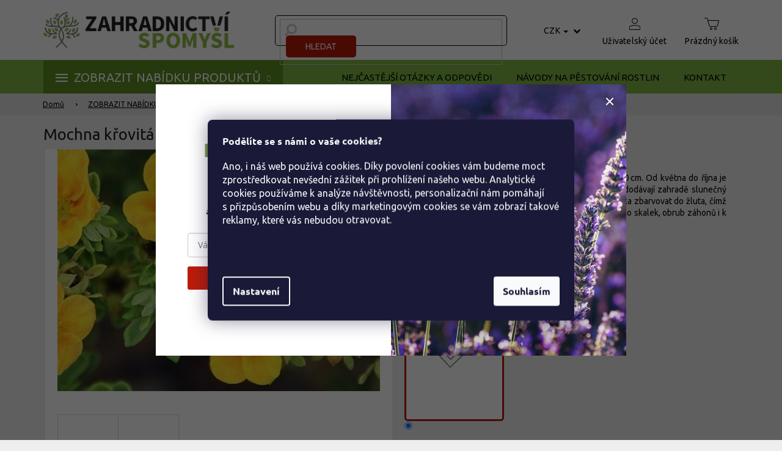

--- FILE ---
content_type: text/html; charset=utf-8
request_url: https://www.zahradnictvi-spomysl.cz/mochna-krovita-mango-tango/
body_size: 35375
content:
<!doctype html><html lang="cs" dir="ltr" class="header-background-light external-fonts-loaded"><head><meta charset="utf-8" /><meta name="viewport" content="width=device-width,initial-scale=1" /><title>Mochna křovitá &#039;Mango Tango&#039; - Zahradnictví Spomyšl</title><link rel="preconnect" href="https://cdn.myshoptet.com" /><link rel="dns-prefetch" href="https://cdn.myshoptet.com" /><link rel="preload" href="https://cdn.myshoptet.com/prj/dist/master/cms/libs/jquery/jquery-1.11.3.min.js" as="script" /><link href="https://cdn.myshoptet.com/prj/dist/master/cms/templates/frontend_templates/shared/css/font-face/ubuntu.css" rel="stylesheet"><link href="https://cdn.myshoptet.com/prj/dist/master/shop/dist/font-shoptet-11.css.62c94c7785ff2cea73b2.css" rel="stylesheet"><script>
dataLayer = [];
dataLayer.push({'shoptet' : {
    "pageId": 1185,
    "pageType": "productDetail",
    "currency": "CZK",
    "currencyInfo": {
        "decimalSeparator": ",",
        "exchangeRate": 1,
        "priceDecimalPlaces": 0,
        "symbol": "K\u010d",
        "symbolLeft": 0,
        "thousandSeparator": " "
    },
    "language": "cs",
    "projectId": 184717,
    "product": {
        "id": 52128,
        "guid": "d3eaa2d6-cacb-11e7-ae76-0cc47a6c92bc",
        "hasVariants": true,
        "codes": [
            {
                "code": 3744,
                "quantity": "286",
                "stocks": [
                    {
                        "id": 5,
                        "quantity": "286"
                    },
                    {
                        "id": 1,
                        "quantity": "0"
                    },
                    {
                        "id": 11,
                        "quantity": "0"
                    }
                ]
            }
        ],
        "name": "Mochna k\u0159ovit\u00e1 'Mango Tango'",
        "appendix": "",
        "weight": 0,
        "currentCategory": "Produkty | Okrasn\u00e9 ke\u0159e a stromy | Mochny",
        "currentCategoryGuid": "a2e7b52e-6cce-11e9-a065-0cc47a6c92bc",
        "defaultCategory": "Produkty | Okrasn\u00e9 ke\u0159e a stromy | Mochny",
        "defaultCategoryGuid": "a2e7b52e-6cce-11e9-a065-0cc47a6c92bc",
        "currency": "CZK",
        "priceWithVat": 119
    },
    "stocks": [
        {
            "id": 11,
            "title": "E-SHOP-P\u0158EDOBJEDN\u00c1VKA",
            "isDeliveryPoint": 1,
            "visibleOnEshop": 1
        },
        {
            "id": 5,
            "title": "Sklad e-shop",
            "isDeliveryPoint": 1,
            "visibleOnEshop": 1
        },
        {
            "id": 18,
            "title": "prodejna",
            "isDeliveryPoint": 1,
            "visibleOnEshop": 1
        },
        {
            "id": 1,
            "title": "Zahradnictv\u00ed Spomy\u0161l",
            "isDeliveryPoint": 1,
            "visibleOnEshop": 1
        },
        {
            "id": "ext",
            "title": "Sklad",
            "isDeliveryPoint": 0,
            "visibleOnEshop": 1
        }
    ],
    "cartInfo": {
        "id": null,
        "freeShipping": false,
        "freeShippingFrom": null,
        "leftToFreeGift": {
            "formattedPrice": "0 K\u010d",
            "priceLeft": 0
        },
        "freeGift": false,
        "leftToFreeShipping": {
            "priceLeft": null,
            "dependOnRegion": null,
            "formattedPrice": null
        },
        "discountCoupon": [],
        "getNoBillingShippingPrice": {
            "withoutVat": 0,
            "vat": 0,
            "withVat": 0
        },
        "cartItems": [],
        "taxMode": "ORDINARY"
    },
    "cart": [],
    "customer": {
        "priceRatio": 1,
        "priceListId": 1,
        "groupId": null,
        "registered": false,
        "mainAccount": false
    }
}});
dataLayer.push({'cookie_consent' : {
    "marketing": "denied",
    "analytics": "denied"
}});
document.addEventListener('DOMContentLoaded', function() {
    shoptet.consent.onAccept(function(agreements) {
        if (agreements.length == 0) {
            return;
        }
        dataLayer.push({
            'cookie_consent' : {
                'marketing' : (agreements.includes(shoptet.config.cookiesConsentOptPersonalisation)
                    ? 'granted' : 'denied'),
                'analytics': (agreements.includes(shoptet.config.cookiesConsentOptAnalytics)
                    ? 'granted' : 'denied')
            },
            'event': 'cookie_consent'
        });
    });
});
</script>

<!-- Google Tag Manager -->
<script>(function(w,d,s,l,i){w[l]=w[l]||[];w[l].push({'gtm.start':
new Date().getTime(),event:'gtm.js'});var f=d.getElementsByTagName(s)[0],
j=d.createElement(s),dl=l!='dataLayer'?'&l='+l:'';j.async=true;j.src=
'https://www.googletagmanager.com/gtm.js?id='+i+dl;f.parentNode.insertBefore(j,f);
})(window,document,'script','dataLayer','GTM-KMW3FNV2');</script>
<!-- End Google Tag Manager -->

<meta property="og:type" content="website"><meta property="og:site_name" content="zahradnictvi-spomysl.cz"><meta property="og:url" content="https://www.zahradnictvi-spomysl.cz/mochna-krovita-mango-tango/"><meta property="og:title" content="Mochna křovitá 'Mango Tango' - Zahradnictví Spomyšl"><meta name="author" content="Zahradnictví Spomyšl"><meta name="web_author" content="Shoptet.cz"><meta name="dcterms.rightsHolder" content="www.zahradnictvi-spomysl.cz"><meta name="robots" content="index,follow"><meta property="og:image" content="https://cdn.myshoptet.com/usr/www.zahradnictvi-spomysl.cz/user/shop/big/52128-2_mango.jpg?68d25dc5"><meta property="og:description" content="Mochna křovitá 'Mango Tango' - Nízký, hustý keř s dlouhým kvetením zlatožlutých květů s oranžovým středem. Vhodný do skalek, záhonů i k zakrytí méně atraktivních míst."><meta name="description" content="Mochna křovitá 'Mango Tango' - Nízký, hustý keř s dlouhým kvetením zlatožlutých květů s oranžovým středem. Vhodný do skalek, záhonů i k zakrytí méně atraktivních míst."><meta name="google-site-verification" content="WdwJKvHFCxY7bnqPbfj7koi2BVCAOaD2GHTY8szS-90"><meta property="product:price:amount" content="119"><meta property="product:price:currency" content="CZK"><style>:root {--color-primary: #000000;--color-primary-h: 0;--color-primary-s: 0%;--color-primary-l: 0%;--color-primary-hover: #666666;--color-primary-hover-h: 0;--color-primary-hover-s: 0%;--color-primary-hover-l: 40%;--color-secondary: #B91A0C;--color-secondary-h: 5;--color-secondary-s: 88%;--color-secondary-l: 39%;--color-secondary-hover: #910b00;--color-secondary-hover-h: 5;--color-secondary-hover-s: 100%;--color-secondary-hover-l: 28%;--color-tertiary: #81B644;--color-tertiary-h: 88;--color-tertiary-s: 46%;--color-tertiary-l: 49%;--color-tertiary-hover: #5d8d25;--color-tertiary-hover-h: 88;--color-tertiary-hover-s: 58%;--color-tertiary-hover-l: 35%;--color-header-background: #ffffff;--template-font: "Ubuntu";--template-headings-font: "Ubuntu";--header-background-url: url("[data-uri]");--cookies-notice-background: #1A1937;--cookies-notice-color: #F8FAFB;--cookies-notice-button-hover: #f5f5f5;--cookies-notice-link-hover: #27263f;--templates-update-management-preview-mode-content: "Náhled aktualizací šablony je aktivní pro váš prohlížeč."}</style>
    
    <link href="https://cdn.myshoptet.com/prj/dist/master/shop/dist/main-11.less.5a24dcbbdabfd189c152.css" rel="stylesheet" />
                <link href="https://cdn.myshoptet.com/prj/dist/master/shop/dist/mobile-header-v1-11.less.1ee105d41b5f713c21aa.css" rel="stylesheet" />
    
    <script>var shoptet = shoptet || {};</script>
    <script src="https://cdn.myshoptet.com/prj/dist/master/shop/dist/main-3g-header.js.05f199e7fd2450312de2.js"></script>
<!-- User include --><!-- api 498(150) html code header -->
<script async src="https://scripts.luigisbox.tech/LBX-287841.js"></script><meta name="luigisbox-tracker-id" content="245528-287841,cs"/><script type="text/javascript">const isPlpEnabled = sessionStorage.getItem('lbPlpEnabled') === 'true';if (isPlpEnabled) {const style = document.createElement("style");style.type = "text/css";style.id = "lb-plp-style";style.textContent = `body.type-category #content-wrapper,body.type-search #content-wrapper,body.type-category #content,body.type-search #content,body.type-category #content-in,body.type-search #content-in,body.type-category #main-in,body.type-search #main-in {min-height: 100vh;}body.type-category #content-wrapper > *,body.type-search #content-wrapper > *,body.type-category #content > *,body.type-search #content > *,body.type-category #content-in > *,body.type-search #content-in > *,body.type-category #main-in > *,body.type-search #main-in > * {display: none;}`;document.head.appendChild(style);}</script>
<!-- project html code header -->
<script src="https://t.contentsquare.net/uxa/4691e5ffde5ab.js"></script>

<script>
const fvSettings = {
navodyLevel2Class: [2627, 2901, 2630, 2633, 2636, 2639, 2642, 2645, 2651],
}
</script>

<script>
        (function (w,d,s,o,f,js,fjs) {
            w['ecm-widget']=o;w[o] = w[o] || function () { (w[o].q = w[o].q || []).push(arguments) };
            js = d.createElement(s), fjs = d.getElementsByTagName(s)[0];
            js.id = '3-b6fcc542fb021c84fdaff536dd0a74a1'; js.dataset.a = 'zahradnictvispomysl'; js.src = f; js.async = 1; fjs.parentNode.insertBefore(js, fjs);
        }(window, document, 'script', 'ecmwidget', 'https://d70shl7vidtft.cloudfront.net/widget.js'));
    </script>  
<script>
        (function (w,d,s,o,f,js,fjs) {
            w['ecm-widget']=o;w[o] = w[o] || function () { (w[o].q = w[o].q || []).push(arguments) };
            js = d.createElement(s), fjs = d.getElementsByTagName(s)[0];
            js.id = '4-f67e22c6c3dacfc9b77b6b40399abc16'; js.dataset.a = 'zahradnictvispomysl'; js.src = f; js.async = 1; fjs.parentNode.insertBefore(js, fjs);
        }(window, document, 'script', 'ecmwidget', 'https://d70shl7vidtft.cloudfront.net/widget.js'));
    </script>
<meta name="google-site-verification" content="XmScDNdHszNVCMvMN0MD5lRcgR-cFYz2itr7LEpOb6g" />

<style>
/* fanda */
body.type-detail .p-detail-tabs-wrapper .extended-description {
    display: block !important;
}

body.type-category #content-wrapper .content-wrapper-in .sidebar .sidebar-inner .box-categories #categories .categories > ul > li.expanded {
    border-left-width: 5px !important;
    border-right-width: 0 !important;
}
body.type-category #content-wrapper .content-wrapper-in .sidebar .sidebar-inner .box-categories #categories .categories ul ul a {
    padding: 5px 5px 5px 20px !important;
}
body.type-category #content-wrapper .content-wrapper-in .sidebar .sidebar-inner .box-categories #categories .categories ul a:hover {
    text-decoration: underline;
}

@media (max-width: 767px) {
	.products-block.products .product .p .p-in .p-bottom > div .availability span {
    font-size: 13px !important;
	}
}
.fvCartSidebar body .popup-widget.cart-widget .fvCloseCartWidgetIcon::before, .fvCartSidebar body.admin-logged .popup-widget.cart-widget .fvCloseCartWidgetIcon::before {
	font-family: "shoptet";
}
</style>



<link rel="stylesheet" href="https://cdn.jsdelivr.net/npm/glider-js@1/glider.min.css">
<link rel="stylesheet" href="https://cdn.jsdelivr.net/npm/@fancyapps/ui/dist/fancybox.css"/>
<link href="https://api.fv-studio.cz/user/documents/upload/clients/zahradnictvi-spomysl.cz/css/style.min.css?fv-proxy&v=5.110&ver=" rel="stylesheet" />

<meta name="facebook-domain-verification" content="5u3ro0i92vwkuemfalbx7jt73iy2hf" />

<!-- <link rel="stylesheet" type="text/css" href="https://cdn.fv-studio.cz/zahradnictvi-spomysl.cz/fv-studio-app-deliveries.css?fv-proxy&v=2" /> -->
<link rel="stylesheet" type="text/css" href="https://api.fv-studio.cz/user/documents/upload/clients/zahradnictvi-spomysl.cz/css/maps-delivery.min.css?fv-proxy&v=1.0" />

<script type="text/javascript">
    (function(c,l,a,r,i,t,y){
        c[a]=c[a]||function(){(c[a].q=c[a].q||[]).push(arguments)};
        t=l.createElement(r);t.async=1;t.src="https://www.clarity.ms/tag/"+i;
        y=l.getElementsByTagName(r)[0];y.parentNode.insertBefore(t,y);
    })(window, document, "clarity", "script", "d8l6d6w1mm");
</script>

<script type='text/javascript'>
    var persooConfig = {
        apikey: 'c2pcnu23romvt0ugc7v15iut',
        persooName: 'persoo',
        dataLayerName: 'dataLayer',
        settings_tolerance: 2000,  // for loading persoo.js
        personalizations_tolerance: 2500,    // for showing personalizations
    };

    /*! Persoo js client 2015-03-16 */
    var persooLoader=function(a,b,c,d,e){var f=d.persooName,g='_persoo_hide_body';return{hideBody:
    function(){var b=a.createElement('style'),c='body{opacity:0 !important;filter:alpha(opacity=0)'
    +' !important;background:none !important;}',d=a.getElementsByTagName('head')[0];b.setAttribute(
    'id',g),b.setAttribute('type','text/css'),b.styleSheet?b.styleSheet.cssText=c:b.appendChild(
    a.createTextNode(c)),d.appendChild(b)},finish:function(){if(!c){c=!0;var b=a.getElementById(g);b&&
    b.parentNode.removeChild(b)}},loadScript:function(b){var c=a.createElement('script');c.src=b,c.type
    ='text/javascript',c.onerror=function(){persooLoader.finish()},a.getElementsByTagName('head')[0
    ].appendChild(c)},init:function(){b[f]=b[f]||function(){(b[f].q=b[f].q||[]).push([].slice.call(
    arguments))},b[f].l=1*new Date,b[f].apikey=d.apikey,b[f].dataLayerName=d.dataLayerName;var c=
    a.cookie.match('(^|; )'+e+'=([^;]*)'),g=location.search.match('[?&]'+e+'=([^&]*)'),h=g?g[1]:c?c[2]:
    'p';d.settings_tolerance>0&&(setTimeout(this.finish,d.settings_tolerance),this.hideBody());var i=(
    d.scriptsHostname||'//scripts.persoo.cz/')+d.apikey+'/'+h;this.loadScript(i+'/actions.js'),
    this.loadScript(i+'/persoo.js')}}}(document,window,!1,persooConfig,'persooEnvironment');persooLoader.init();
</script>

<script async type="text/javascript" src="https://static.klaviyo.com/onsite/js/klaviyo.js?company_id=WYyfhv"></script>
<script>
    var smartformConfig = {};
    smartformConfig.clientId = "PpkQoyXs2U";
</script>
<script src="https://js.smartform.cz/shoptet/shoptet-v1.js" async></script>


<!-- MAPY AUTOCOMPLETE -->
<link rel="stylesheet" href="https://cdn.jsdelivr.net/npm/@tarekraafat/autocomplete.js@10.2.7/dist/css/autoComplete.02.min.css">
<!-- MAPY AUTOCOMPLETE -->
<link rel="stylesheet" href="https://unpkg.com/leaflet@1.9.4/dist/leaflet.css" integrity="sha256-p4NxAoJBhIIN+hmNHrzRCf9tD/miZyoHS5obTRR9BMY=" crossorigin="" />

<!-- /User include --><link rel="shortcut icon" href="/favicon.ico" type="image/x-icon" /><link rel="canonical" href="https://www.zahradnictvi-spomysl.cz/mochna-krovita-mango-tango/" /><style>/* custom background */@media (min-width: 992px) {body {background-color: #EEEEEE ;background-position: left top;background-repeat: repeat !important;background-attachment: scroll;}}</style>    <!-- Global site tag (gtag.js) - Google Analytics -->
    <script async src="https://www.googletagmanager.com/gtag/js?id=11529439978"></script>
    <script>
        
        window.dataLayer = window.dataLayer || [];
        function gtag(){dataLayer.push(arguments);}
        

                    console.debug('default consent data');

            gtag('consent', 'default', {"ad_storage":"denied","analytics_storage":"denied","ad_user_data":"denied","ad_personalization":"denied","wait_for_update":500});
            dataLayer.push({
                'event': 'default_consent'
            });
        
        gtag('js', new Date());

        
                gtag('config', 'G-3KRFVLGK20', {"groups":"GA4","send_page_view":false,"content_group":"productDetail","currency":"CZK","page_language":"cs"});
        
                gtag('config', 'AW-939384560', {"allow_enhanced_conversions":true});
        
                gtag('config', 'AW-11529439978', {"allow_enhanced_conversions":true});
        
        
        
        
                    gtag('event', 'page_view', {"send_to":"GA4","page_language":"cs","content_group":"productDetail","currency":"CZK"});
        
                gtag('set', 'currency', 'CZK');

        gtag('event', 'view_item', {
            "send_to": "UA",
            "items": [
                {
                    "id": "3744",
                    "name": "Mochna k\u0159ovit\u00e1 'Mango Tango'",
                    "category": "Produkty \/ Okrasn\u00e9 ke\u0159e a stromy \/ Mochny",
                                                            "variant": "Balen\u00ed: kontejner p9",
                                        "price": 106
                }
            ]
        });
        
        
        
        
        
                    gtag('event', 'view_item', {"send_to":"GA4","page_language":"cs","content_group":"productDetail","value":106,"currency":"CZK","items":[{"item_id":"3744","item_name":"Mochna k\u0159ovit\u00e1 'Mango Tango'","item_category":"Produkty","item_category2":"Okrasn\u00e9 ke\u0159e a stromy","item_category3":"Mochny","item_variant":"3744~Balen\u00ed: kontejner p9","price":106,"quantity":1,"index":0}]});
        
        
        
        
        
        
        
        document.addEventListener('DOMContentLoaded', function() {
            if (typeof shoptet.tracking !== 'undefined') {
                for (var id in shoptet.tracking.bannersList) {
                    gtag('event', 'view_promotion', {
                        "send_to": "UA",
                        "promotions": [
                            {
                                "id": shoptet.tracking.bannersList[id].id,
                                "name": shoptet.tracking.bannersList[id].name,
                                "position": shoptet.tracking.bannersList[id].position
                            }
                        ]
                    });
                }
            }

            shoptet.consent.onAccept(function(agreements) {
                if (agreements.length !== 0) {
                    console.debug('gtag consent accept');
                    var gtagConsentPayload =  {
                        'ad_storage': agreements.includes(shoptet.config.cookiesConsentOptPersonalisation)
                            ? 'granted' : 'denied',
                        'analytics_storage': agreements.includes(shoptet.config.cookiesConsentOptAnalytics)
                            ? 'granted' : 'denied',
                                                                                                'ad_user_data': agreements.includes(shoptet.config.cookiesConsentOptPersonalisation)
                            ? 'granted' : 'denied',
                        'ad_personalization': agreements.includes(shoptet.config.cookiesConsentOptPersonalisation)
                            ? 'granted' : 'denied',
                        };
                    console.debug('update consent data', gtagConsentPayload);
                    gtag('consent', 'update', gtagConsentPayload);
                    dataLayer.push(
                        { 'event': 'update_consent' }
                    );
                }
            });
        });
    </script>
<!-- Start Srovname.cz Pixel -->
<script type="text/plain" data-cookiecategory="analytics">
    !(function (e, n, t, a, s, o, r) {
        e[a] ||
        (((s = e[a] = function () {
            s.process ? s.process.apply(s, arguments) : s.queue.push(arguments);
        }).queue = []),
            ((o = n.createElement(t)).async = 1),
            (o.src = "https://tracking.srovname.cz/srovnamepixel.js"),
            (o.dataset.srv9 = "1"),
            (r = n.getElementsByTagName(t)[0]).parentNode.insertBefore(o, r));
    })(window, document, "script", "srovname");
    srovname("init", "a3711a6385d30e9c3c7c0f6f3d35353d");
</script>
<!-- End Srovname.cz Pixel -->
</head><body class="desktop id-1185 in-mochny template-11 type-product type-detail one-column-body columns-4 ums_forms_redesign--off ums_a11y_category_page--on ums_discussion_rating_forms--off ums_flags_display_unification--on ums_a11y_login--off mobile-header-version-1"><noscript>
    <style>
        #header {
            padding-top: 0;
            position: relative !important;
            top: 0;
        }
        .header-navigation {
            position: relative !important;
        }
        .overall-wrapper {
            margin: 0 !important;
        }
        body:not(.ready) {
            visibility: visible !important;
        }
    </style>
    <div class="no-javascript">
        <div class="no-javascript__title">Musíte změnit nastavení vašeho prohlížeče</div>
        <div class="no-javascript__text">Podívejte se na: <a href="https://www.google.com/support/bin/answer.py?answer=23852">Jak povolit JavaScript ve vašem prohlížeči</a>.</div>
        <div class="no-javascript__text">Pokud používáte software na blokování reklam, může být nutné povolit JavaScript z této stránky.</div>
        <div class="no-javascript__text">Děkujeme.</div>
    </div>
</noscript>

        <div id="fb-root"></div>
        <script>
            window.fbAsyncInit = function() {
                FB.init({
//                    appId            : 'your-app-id',
                    autoLogAppEvents : true,
                    xfbml            : true,
                    version          : 'v19.0'
                });
            };
        </script>
        <script async defer crossorigin="anonymous" src="https://connect.facebook.net/cs_CZ/sdk.js"></script>
<!-- Google Tag Manager (noscript) -->
<noscript><iframe src="https://www.googletagmanager.com/ns.html?id=GTM-KMW3FNV2"
height="0" width="0" style="display:none;visibility:hidden"></iframe></noscript>
<!-- End Google Tag Manager (noscript) -->

    <div class="siteCookies siteCookies--center siteCookies--dark js-siteCookies" role="dialog" data-testid="cookiesPopup" data-nosnippet>
        <div class="siteCookies__form">
            <div class="siteCookies__content">
                <div class="siteCookies__text">
                    <p><strong>Podělíte se s námi o vaše cookies?<br /></strong></p>
<p>Ano, i náš web používá cookies. Díky povolení cookies vám budeme moct zprostředkovat nevšední zážitek při prohlížení našeho webu. Analytické cookies používáme k analýze návštěvnosti, personalizační nám pomáhají s přizpůsobením webu a díky marketingovým cookies se vám zobrazí takové reklamy, které vás nebudou otravovat.</p>
<p><strong><br /><br /></strong></p>
                </div>
                <p class="siteCookies__links">
                    <button class="siteCookies__link js-cookies-settings" aria-label="Nastavení cookies" data-testid="cookiesSettings">Nastavení</button>
                </p>
            </div>
            <div class="siteCookies__buttonWrap">
                                <button class="siteCookies__button js-cookiesConsentSubmit" value="all" aria-label="Přijmout cookies" data-testid="buttonCookiesAccept">Souhlasím</button>
            </div>
        </div>
        <script>
            document.addEventListener("DOMContentLoaded", () => {
                const siteCookies = document.querySelector('.js-siteCookies');
                document.addEventListener("scroll", shoptet.common.throttle(() => {
                    const st = document.documentElement.scrollTop;
                    if (st > 1) {
                        siteCookies.classList.add('siteCookies--scrolled');
                    } else {
                        siteCookies.classList.remove('siteCookies--scrolled');
                    }
                }, 100));
            });
        </script>
    </div>
<a href="#content" class="skip-link sr-only">Přejít na obsah</a><div class="overall-wrapper"><div class="user-action"><div class="container"><div class="user-action-in"><div class="user-action-login popup-widget login-widget"><div class="popup-widget-inner"><h2 id="loginHeading">Přihlášení k vašemu účtu</h2><div id="customerLogin"><form action="/action/Customer/Login/" method="post" id="formLoginIncluded" class="csrf-enabled formLogin" data-testid="formLogin"><input type="hidden" name="referer" value="" /><div class="form-group"><div class="input-wrapper email js-validated-element-wrapper no-label"><input type="email" name="email" class="form-control" autofocus placeholder="E-mailová adresa (např. jan@novak.cz)" data-testid="inputEmail" autocomplete="email" required /></div></div><div class="form-group"><div class="input-wrapper password js-validated-element-wrapper no-label"><input type="password" name="password" class="form-control" placeholder="Heslo" data-testid="inputPassword" autocomplete="current-password" required /><span class="no-display">Nemůžete vyplnit toto pole</span><input type="text" name="surname" value="" class="no-display" /></div></div><div class="form-group"><div class="login-wrapper"><button type="submit" class="btn btn-secondary btn-text btn-login" data-testid="buttonSubmit">Přihlásit se</button><div class="password-helper"><a href="/registrace/" data-testid="signup" rel="nofollow">Nová registrace</a><a href="/klient/zapomenute-heslo/" rel="nofollow">Zapomenuté heslo</a></div></div></div><div class="social-login-buttons"><div class="social-login-buttons-divider"><span>nebo</span></div><div class="form-group"><a href="/action/Social/login/?provider=Facebook" class="login-btn facebook" rel="nofollow"><span class="login-facebook-icon"></span><strong>Přihlásit se přes Facebook</strong></a></div><div class="form-group"><a href="/action/Social/login/?provider=Google" class="login-btn google" rel="nofollow"><span class="login-google-icon"></span><strong>Přihlásit se přes Google</strong></a></div></div></form>
</div></div></div>
    <div id="cart-widget" class="user-action-cart popup-widget cart-widget loader-wrapper" data-testid="popupCartWidget" role="dialog" aria-hidden="true"><div class="popup-widget-inner cart-widget-inner place-cart-here"><div class="loader-overlay"><div class="loader"></div></div></div><div class="cart-widget-button"><a href="/kosik/" class="btn btn-conversion" id="continue-order-button" rel="nofollow" data-testid="buttonNextStep">Pokračovat do košíku</a></div></div></div>
</div></div><div class="top-navigation-bar" data-testid="topNavigationBar">

    <div class="container">

        <div class="top-navigation-contacts">
            <strong>Zákaznická podpora:</strong><a class="project-phone project-phone-info" role="text" aria-label="Telefon: 604 840 110 nebo 604 837 110"><span aria-hidden="true">604 840 110 nebo 604 837 110</span></a><a href="mailto:objednavky@zahradnictvi-spomysl.cz" class="project-email" data-testid="contactboxEmail"><span>objednavky@zahradnictvi-spomysl.cz</span></a>        </div>

                            <div class="top-navigation-menu">
                <div class="top-navigation-menu-trigger"></div>
                <ul class="top-navigation-bar-menu">
                                            <li class="top-navigation-menu-item--6">
                            <a href="/napiste-nam/">Napište nám</a>
                        </li>
                                            <li class="top-navigation-menu-item--23">
                            <a href="/slovnik-pojmu/">Slovník pojmů</a>
                        </li>
                                            <li class="top-navigation-menu-item-2764">
                            <a href="/povinne-informace-ukzuz/">Povinné informace UKZÚZ</a>
                        </li>
                                    </ul>
                <ul class="top-navigation-bar-menu-helper"></ul>
            </div>
        
        <div class="top-navigation-tools top-navigation-tools--language">
            <div class="responsive-tools">
                <a href="#" class="toggle-window" data-target="search" aria-label="Hledat" data-testid="linkSearchIcon"></a>
                                                            <a href="#" class="toggle-window" data-target="login"></a>
                                                    <a href="#" class="toggle-window" data-target="navigation" aria-label="Menu" data-testid="hamburgerMenu"></a>
            </div>
                <div class="dropdown">
        <span>Ceny v:</span>
        <button id="topNavigationDropdown" type="button" data-toggle="dropdown" aria-haspopup="true" aria-expanded="false">
            CZK
            <span class="caret"></span>
        </button>
        <ul class="dropdown-menu" aria-labelledby="topNavigationDropdown"><li><a href="/action/Currency/changeCurrency/?currencyCode=CZK" rel="nofollow">CZK</a></li><li><a href="/action/Currency/changeCurrency/?currencyCode=EUR" rel="nofollow">EUR</a></li><li><a href="/action/Currency/changeCurrency/?currencyCode=HUF" rel="nofollow">HUF</a></li><li><a href="/action/Currency/changeCurrency/?currencyCode=PLN" rel="nofollow">PLN</a></li></ul>
    </div>
            <a href="/login/?backTo=%2Fmochna-krovita-mango-tango%2F" class="top-nav-button top-nav-button-login primary login toggle-window" data-target="login" data-testid="signin" rel="nofollow"><span>Přihlášení</span></a>        </div>

    </div>

</div>
<header id="header"><div class="container navigation-wrapper">
    <div class="header-top">
        <div class="site-name-wrapper">
            <div class="site-name"><a href="/" data-testid="linkWebsiteLogo"><img src="https://cdn.myshoptet.com/usr/www.zahradnictvi-spomysl.cz/user/logos/logo.png" alt="Zahradnictví Spomyšl" fetchpriority="low" /></a></div>        </div>
        <div class="search" itemscope itemtype="https://schema.org/WebSite">
            <meta itemprop="headline" content="Mochny"/><meta itemprop="url" content="https://www.zahradnictvi-spomysl.cz"/><meta itemprop="text" content="Mochna křovitá &amp;#039;Mango Tango&amp;#039; - Nízký, hustý keř s dlouhým kvetením zlatožlutých květů s oranžovým středem. Vhodný do skalek, záhonů i k zakrytí méně atraktivních míst."/>            <form action="/action/ProductSearch/prepareString/" method="post"
    id="formSearchForm" class="search-form compact-form js-search-main"
    itemprop="potentialAction" itemscope itemtype="https://schema.org/SearchAction" data-testid="searchForm">
    <fieldset>
        <meta itemprop="target"
            content="https://www.zahradnictvi-spomysl.cz/vyhledavani/?string={string}"/>
        <input type="hidden" name="language" value="cs"/>
        
            
<input
    type="search"
    name="string"
        class="query-input form-control search-input js-search-input"
    placeholder="Napište, co hledáte"
    autocomplete="off"
    required
    itemprop="query-input"
    aria-label="Vyhledávání"
    data-testid="searchInput"
>
            <button type="submit" class="btn btn-default" data-testid="searchBtn">Hledat</button>
        
    </fieldset>
</form>
        </div>
        <div class="navigation-buttons">
                
    <a href="/kosik/" class="btn btn-icon toggle-window cart-count" data-target="cart" data-hover="true" data-redirect="true" data-testid="headerCart" rel="nofollow" aria-haspopup="dialog" aria-expanded="false" aria-controls="cart-widget">
        
                <span class="sr-only">Nákupní košík</span>
        
            <span class="cart-price visible-lg-inline-block" data-testid="headerCartPrice">
                                    Prázdný košík                            </span>
        
    
            </a>
        </div>
    </div>
    <nav id="navigation" aria-label="Hlavní menu" data-collapsible="true"><div class="navigation-in menu"><ul class="menu-level-1" role="menubar" data-testid="headerMenuItems"><li class="menu-item-2654 ext" role="none"><a href="/produkty/" data-testid="headerMenuItem" role="menuitem" aria-haspopup="true" aria-expanded="false"><b>ZOBRAZIT NABÍDKU PRODUKTŮ</b><span class="submenu-arrow"></span></a><ul class="menu-level-2" aria-label="ZOBRAZIT NABÍDKU PRODUKTŮ" tabindex="-1" role="menu"><li class="menu-item-1614" role="none"><a href="/nove-naskladneno/" class="menu-image" data-testid="headerMenuItem" tabindex="-1" aria-hidden="true"><img src="data:image/svg+xml,%3Csvg%20width%3D%22140%22%20height%3D%22100%22%20xmlns%3D%22http%3A%2F%2Fwww.w3.org%2F2000%2Fsvg%22%3E%3C%2Fsvg%3E" alt="" aria-hidden="true" width="140" height="100"  data-src="https://cdn.myshoptet.com/usr/www.zahradnictvi-spomysl.cz/user/categories/orig/baske.jpg" fetchpriority="low" /></a><div><a href="/nove-naskladneno/" data-testid="headerMenuItem" role="menuitem"><span>Nově naskladněno</span></a>
                        </div></li><li class="menu-item-693 has-third-level" role="none"><a href="/ovocne-stromy/" class="menu-image" data-testid="headerMenuItem" tabindex="-1" aria-hidden="true"><img src="data:image/svg+xml,%3Csvg%20width%3D%22140%22%20height%3D%22100%22%20xmlns%3D%22http%3A%2F%2Fwww.w3.org%2F2000%2Fsvg%22%3E%3C%2Fsvg%3E" alt="" aria-hidden="true" width="140" height="100"  data-src="https://cdn.myshoptet.com/usr/www.zahradnictvi-spomysl.cz/user/categories/orig/ovocn__.jpg" fetchpriority="low" /></a><div><a href="/ovocne-stromy/" data-testid="headerMenuItem" role="menuitem"><span>Ovocné stromy</span></a>
                                                    <ul class="menu-level-3" role="menu">
                                                                    <li class="menu-item-891" role="none">
                                        <a href="/sloupovite-a-zakrsle-ovocne-stromy/" data-testid="headerMenuItem" role="menuitem">
                                            Sloupovité a zakrslé ovocné stromy</a>,                                    </li>
                                                                    <li class="menu-item-1449" role="none">
                                        <a href="/jablone/" data-testid="headerMenuItem" role="menuitem">
                                            Jabloně</a>,                                    </li>
                                                                    <li class="menu-item-1455" role="none">
                                        <a href="/hrusne-2/" data-testid="headerMenuItem" role="menuitem">
                                            Hrušně</a>,                                    </li>
                                                                    <li class="menu-item-807" role="none">
                                        <a href="/asijske-hrusne/" data-testid="headerMenuItem" role="menuitem">
                                            Asijské hrušně</a>,                                    </li>
                                                                    <li class="menu-item-1344" role="none">
                                        <a href="/tresne/" data-testid="headerMenuItem" role="menuitem">
                                            Třešně</a>,                                    </li>
                                                                    <li class="menu-item-2351" role="none">
                                        <a href="/sloupovite-a-malovzrustne-tresne/" data-testid="headerMenuItem" role="menuitem">
                                            Sloupovité a málovzrůstné třešně</a>,                                    </li>
                                                                    <li class="menu-item-1317" role="none">
                                        <a href="/visne/" data-testid="headerMenuItem" role="menuitem">
                                            Višně</a>,                                    </li>
                                                                    <li class="menu-item-885" role="none">
                                        <a href="/broskvone/" data-testid="headerMenuItem" role="menuitem">
                                            Broskvoně</a>,                                    </li>
                                                                    <li class="menu-item-1167" role="none">
                                        <a href="/merunky/" data-testid="headerMenuItem" role="menuitem">
                                            Meruňky</a>,                                    </li>
                                                                    <li class="menu-item-1197" role="none">
                                        <a href="/nektarinky/" data-testid="headerMenuItem" role="menuitem">
                                            Nektarinky</a>,                                    </li>
                                                                    <li class="menu-item-933" role="none">
                                        <a href="/svestky-a-polosvestky/" data-testid="headerMenuItem" role="menuitem">
                                            Švestky a pološvestky</a>,                                    </li>
                                                                    <li class="menu-item-849" role="none">
                                        <a href="/blumy-a-svestkomerunky/" data-testid="headerMenuItem" role="menuitem">
                                            Blumy a švestkomeruňky</a>,                                    </li>
                                                                    <li class="menu-item-1095" role="none">
                                        <a href="/kdoulone-2/" data-testid="headerMenuItem" role="menuitem">
                                            Kdouloň</a>,                                    </li>
                                                                    <li class="menu-item-1296" role="none">
                                        <a href="/ryngle/" data-testid="headerMenuItem" role="menuitem">
                                            Ryngle</a>,                                    </li>
                                                                    <li class="menu-item-1176" role="none">
                                        <a href="/mirabelky/" data-testid="headerMenuItem" role="menuitem">
                                            Mirabelky</a>,                                    </li>
                                                                    <li class="menu-item-1080" role="none">
                                        <a href="/japonske-svestky/" data-testid="headerMenuItem" role="menuitem">
                                            Japonské švestky</a>,                                    </li>
                                                                    <li class="menu-item-1215" role="none">
                                        <a href="/vlasske-orechy/" data-testid="headerMenuItem" role="menuitem">
                                            Vlašské ořechy</a>,                                    </li>
                                                                    <li class="menu-item-1092" role="none">
                                        <a href="/jedle-kastany/" data-testid="headerMenuItem" role="menuitem">
                                            Jedlé kaštany</a>,                                    </li>
                                                                    <li class="menu-item-1140" role="none">
                                        <a href="/liskove-orechy/" data-testid="headerMenuItem" role="menuitem">
                                            Lískové ořechy</a>,                                    </li>
                                                                    <li class="menu-item-978" role="none">
                                        <a href="/drin-velkoplody/" data-testid="headerMenuItem" role="menuitem">
                                            Dřín velkoplodý</a>,                                    </li>
                                                                    <li class="menu-item-3334" role="none">
                                        <a href="/pistacie/" data-testid="headerMenuItem" role="menuitem">
                                            Pistácie</a>,                                    </li>
                                                                    <li class="menu-item-2807" role="none">
                                        <a href="/mandlone/" data-testid="headerMenuItem" role="menuitem">
                                            Mandloně</a>,                                    </li>
                                                                    <li class="menu-item-927" role="none">
                                        <a href="/jeraby/" data-testid="headerMenuItem" role="menuitem">
                                            Jeřáby</a>,                                    </li>
                                                                    <li class="menu-item-3304" role="none">
                                        <a href="/kaki-2/" data-testid="headerMenuItem" role="menuitem">
                                            Kaki</a>,                                    </li>
                                                                    <li class="menu-item-2891" role="none">
                                        <a href="/stare-ovocne-odrudy/" data-testid="headerMenuItem" role="menuitem">
                                            Staré ovocné odrůdy</a>,                                    </li>
                                                                    <li class="menu-item-2894" role="none">
                                        <a href="/vzrostle-ovocne-stromy/" data-testid="headerMenuItem" role="menuitem">
                                            Vzrostlé ovocné stromy</a>,                                    </li>
                                                                    <li class="menu-item-2670" role="none">
                                        <a href="/vysokokmeny-a-polokmeny/" data-testid="headerMenuItem" role="menuitem">
                                            Vysokokmeny a polokmeny</a>,                                    </li>
                                                                    <li class="menu-item-2776" role="none">
                                        <a href="/okrasne-jablone/" data-testid="headerMenuItem" role="menuitem">
                                            Okrasné jabloně</a>,                                    </li>
                                                                    <li class="menu-item-2773" role="none">
                                        <a href="/duo-ovocne-stromky/" data-testid="headerMenuItem" role="menuitem">
                                            DUO ovocné stromky</a>,                                    </li>
                                                                    <li class="menu-item-2770" role="none">
                                        <a href="/ovocne-stromy-v-kontejnerech/" data-testid="headerMenuItem" role="menuitem">
                                            Ovocné stromy v kontejnerech</a>                                    </li>
                                                            </ul>
                        </div></li><li class="menu-item-696 has-third-level" role="none"><a href="/okrasne-kere-a-stromy/" class="menu-image" data-testid="headerMenuItem" tabindex="-1" aria-hidden="true"><img src="data:image/svg+xml,%3Csvg%20width%3D%22140%22%20height%3D%22100%22%20xmlns%3D%22http%3A%2F%2Fwww.w3.org%2F2000%2Fsvg%22%3E%3C%2Fsvg%3E" alt="" aria-hidden="true" width="140" height="100"  data-src="https://cdn.myshoptet.com/usr/www.zahradnictvi-spomysl.cz/user/categories/orig/cercis.jpg" fetchpriority="low" /></a><div><a href="/okrasne-kere-a-stromy/" data-testid="headerMenuItem" role="menuitem"><span>Okrasné keře a stromy</span></a>
                                                    <ul class="menu-level-3" role="menu">
                                                                    <li class="menu-item-2706" role="none">
                                        <a href="/abelie/" data-testid="headerMenuItem" role="menuitem">
                                            Abélie</a>,                                    </li>
                                                                    <li class="menu-item-1749" role="none">
                                        <a href="/akaty-trnovniky/" data-testid="headerMenuItem" role="menuitem">
                                            Akáty - trnovníky</a>,                                    </li>
                                                                    <li class="menu-item-2582" role="none">
                                        <a href="/albizie/" data-testid="headerMenuItem" role="menuitem">
                                            Albízie</a>,                                    </li>
                                                                    <li class="menu-item-2305" role="none">
                                        <a href="/ambrone/" data-testid="headerMenuItem" role="menuitem">
                                            Ambroně</a>,                                    </li>
                                                                    <li class="menu-item-1146" role="none">
                                        <a href="/bambusy/" data-testid="headerMenuItem" role="menuitem">
                                            Bambusy</a>,                                    </li>
                                                                    <li class="menu-item-2591" role="none">
                                        <a href="/blyskavky/" data-testid="headerMenuItem" role="menuitem">
                                            Blýskavky</a>,                                    </li>
                                                                    <li class="menu-item-855" role="none">
                                        <a href="/bobkovisne/" data-testid="headerMenuItem" role="menuitem">
                                            Bobkovišně</a>,                                    </li>
                                                                    <li class="menu-item-1695" role="none">
                                        <a href="/brsleny/" data-testid="headerMenuItem" role="menuitem">
                                            Brsleny</a>,                                    </li>
                                                                    <li class="menu-item-1761" role="none">
                                        <a href="/buky/" data-testid="headerMenuItem" role="menuitem">
                                            Buky</a>,                                    </li>
                                                                    <li class="menu-item-1773" role="none">
                                        <a href="/brizy/" data-testid="headerMenuItem" role="menuitem">
                                            Břízy</a>,                                    </li>
                                                                    <li class="menu-item-1809" role="none">
                                        <a href="/buxus-zimostraz/" data-testid="headerMenuItem" role="menuitem">
                                            Buxus - zimostráz</a>,                                    </li>
                                                                    <li class="menu-item-903" role="none">
                                        <a href="/cesminy/" data-testid="headerMenuItem" role="menuitem">
                                            Cesmíny</a>,                                    </li>
                                                                    <li class="menu-item-2694" role="none">
                                        <a href="/cilimniky/" data-testid="headerMenuItem" role="menuitem">
                                            Čilimníky</a>,                                    </li>
                                                                    <li class="menu-item-1779" role="none">
                                        <a href="/cimisniky/" data-testid="headerMenuItem" role="menuitem">
                                            Čimišníky</a>,                                    </li>
                                                                    <li class="menu-item-1755" role="none">
                                        <a href="/cerny-bez/" data-testid="headerMenuItem" role="menuitem">
                                            Černý bez</a>,                                    </li>
                                                                    <li class="menu-item-984" role="none">
                                        <a href="/dristaly/" data-testid="headerMenuItem" role="menuitem">
                                            Dřišťály</a>,                                    </li>
                                                                    <li class="menu-item-2825" role="none">
                                        <a href="/drmek/" data-testid="headerMenuItem" role="menuitem">
                                            Drmek</a>,                                    </li>
                                                                    <li class="menu-item-1782" role="none">
                                        <a href="/drezovce/" data-testid="headerMenuItem" role="menuitem">
                                            Dřezovce</a>,                                    </li>
                                                                    <li class="menu-item-1758" role="none">
                                        <a href="/duby/" data-testid="headerMenuItem" role="menuitem">
                                            Duby</a>,                                    </li>
                                                                    <li class="menu-item-3358" role="none">
                                        <a href="/eukalyptus/" data-testid="headerMenuItem" role="menuitem">
                                            Eukalyptus</a>,                                    </li>
                                                                    <li class="menu-item-2828" role="none">
                                        <a href="/fotergila/" data-testid="headerMenuItem" role="menuitem">
                                            Fotergila</a>,                                    </li>
                                                                    <li class="menu-item-2311" role="none">
                                        <a href="/habry/" data-testid="headerMenuItem" role="menuitem">
                                            Habry</a>,                                    </li>
                                                                    <li class="menu-item-1803" role="none">
                                        <a href="/hlohy/" data-testid="headerMenuItem" role="menuitem">
                                            Hlohy</a>,                                    </li>
                                                                    <li class="menu-item-2682" role="none">
                                        <a href="/hlohyne/" data-testid="headerMenuItem" role="menuitem">
                                            Hlohyně</a>,                                    </li>
                                                                    <li class="menu-item-2831" role="none">
                                        <a href="/hlosiny/" data-testid="headerMenuItem" role="menuitem">
                                            Hlošiny</a>,                                    </li>
                                                                    <li class="menu-item-2888" role="none">
                                        <a href="/hroznovce/" data-testid="headerMenuItem" role="menuitem">
                                            Hroznovce</a>,                                    </li>
                                                                    <li class="menu-item-1047" role="none">
                                        <a href="/ibisky/" data-testid="headerMenuItem" role="menuitem">
                                            Ibišky</a>,                                    </li>
                                                                    <li class="menu-item-1086" role="none">
                                        <a href="/japonske-javory/" data-testid="headerMenuItem" role="menuitem">
                                            Japonské javory</a>,                                    </li>
                                                                    <li class="menu-item-1689" role="none">
                                        <a href="/japonske-driny-svidy/" data-testid="headerMenuItem" role="menuitem">
                                            Japonské dříny - svídy</a>,                                    </li>
                                                                    <li class="menu-item-1683" role="none">
                                        <a href="/jirovce-kastany/" data-testid="headerMenuItem" role="menuitem">
                                            Jírovce - kaštany</a>,                                    </li>
                                                                    <li class="menu-item-1719" role="none">
                                        <a href="/javory/" data-testid="headerMenuItem" role="menuitem">
                                            Javory</a>,                                    </li>
                                                                    <li class="menu-item-1737" role="none">
                                        <a href="/jablone-okrasne/" data-testid="headerMenuItem" role="menuitem">
                                            Jabloně okrasné</a>,                                    </li>
                                                                    <li class="menu-item-1743" role="none">
                                        <a href="/jasmin-pustoryl/" data-testid="headerMenuItem" role="menuitem">
                                            Jasmín - pustoryl</a>,                                    </li>
                                                                    <li class="menu-item-1767" role="none">
                                        <a href="/jasany/" data-testid="headerMenuItem" role="menuitem">
                                            Jasany</a>,                                    </li>
                                                                    <li class="menu-item-1785" role="none">
                                        <a href="/jilmy/" data-testid="headerMenuItem" role="menuitem">
                                            Jilmy</a>,                                    </li>
                                                                    <li class="menu-item-1788" role="none">
                                        <a href="/jinan-ginkgo-biloba/" data-testid="headerMenuItem" role="menuitem">
                                            Jinan - Ginkgo biloba</a>,                                    </li>
                                                                    <li class="menu-item-1794" role="none">
                                        <a href="/jeraby-2/" data-testid="headerMenuItem" role="menuitem">
                                            Jeřáby</a>,                                    </li>
                                                                    <li class="menu-item-2834" role="none">
                                        <a href="/jochovce/" data-testid="headerMenuItem" role="menuitem">
                                            Jochovce</a>,                                    </li>
                                                                    <li class="menu-item-1710" role="none">
                                        <a href="/kaliny/" data-testid="headerMenuItem" role="menuitem">
                                            Kaliny</a>,                                    </li>
                                                                    <li class="menu-item-2666" role="none">
                                        <a href="/kalmie/" data-testid="headerMenuItem" role="menuitem">
                                            Kalmie</a>,                                    </li>
                                                                    <li class="menu-item-2676" role="none">
                                        <a href="/kamelie/" data-testid="headerMenuItem" role="menuitem">
                                            Kamélie</a>,                                    </li>
                                                                    <li class="menu-item-1686" role="none">
                                        <a href="/kdoulovce/" data-testid="headerMenuItem" role="menuitem">
                                            Kdoulovce</a>,                                    </li>
                                                                    <li class="menu-item-1728" role="none">
                                        <a href="/katalpy/" data-testid="headerMenuItem" role="menuitem">
                                            Katalpy</a>,                                    </li>
                                                                    <li class="menu-item-2837" role="none">
                                        <a href="/krasnoplodky/" data-testid="headerMenuItem" role="menuitem">
                                            Krásnoplodky</a>,                                    </li>
                                                                    <li class="menu-item-2688" role="none">
                                        <a href="/lagerstroemie-2/" data-testid="headerMenuItem" role="menuitem">
                                            Lagerstroémie</a>,                                    </li>
                                                                    <li class="menu-item-2843" role="none">
                                        <a href="/leucothoe/" data-testid="headerMenuItem" role="menuitem">
                                            Leucothoe</a>,                                    </li>
                                                                    <li class="menu-item-1764" role="none">
                                        <a href="/lipy/" data-testid="headerMenuItem" role="menuitem">
                                            Lípy</a>,                                    </li>
                                                                    <li class="menu-item-1680" role="none">
                                        <a href="/lisky-okrasne/" data-testid="headerMenuItem" role="menuitem">
                                            Lísky okrasné</a>,                                    </li>
                                                                    <li class="menu-item-2846" role="none">
                                        <a href="/lykovce/" data-testid="headerMenuItem" role="menuitem">
                                            Lýkovce</a>,                                    </li>
                                                                    <li class="menu-item-2822" role="none">
                                        <a href="/mahonie-2/" data-testid="headerMenuItem" role="menuitem">
                                            Mahónie</a>,                                    </li>
                                                                    <li class="menu-item-1107" role="none">
                                        <a href="/motyli-kere/" data-testid="headerMenuItem" role="menuitem">
                                            Motýlí keře</a>,                                    </li>
                                                                    <li class="menu-item-1185" role="none">
                                        <a href="/mochny/" class="active" data-testid="headerMenuItem" role="menuitem">
                                            Mochny</a>,                                    </li>
                                                                    <li class="menu-item-2588" role="none">
                                        <a href="/nandina-nebesky-bambus/" data-testid="headerMenuItem" role="menuitem">
                                            Nandina - nebeský bambus</a>,                                    </li>
                                                                    <li class="menu-item-1722" role="none">
                                        <a href="/olse/" data-testid="headerMenuItem" role="menuitem">
                                            Olše</a>,                                    </li>
                                                                    <li class="menu-item-2594" role="none">
                                        <a href="/orechokridlec/" data-testid="headerMenuItem" role="menuitem">
                                            Ořechokřídlec</a>,                                    </li>
                                                                    <li class="menu-item-2453" role="none">
                                        <a href="/paulovnie-2/" data-testid="headerMenuItem" role="menuitem">
                                            Paulovnie</a>,                                    </li>
                                                                    <li class="menu-item-3403" role="none">
                                        <a href="/palmy/" data-testid="headerMenuItem" role="menuitem">
                                            Palmy</a>,                                    </li>
                                                                    <li class="menu-item-2852" role="none">
                                        <a href="/parrotie/" data-testid="headerMenuItem" role="menuitem">
                                            Parrotie</a>,                                    </li>
                                                                    <li class="menu-item-2849" role="none">
                                        <a href="/pamelniky/" data-testid="headerMenuItem" role="menuitem">
                                            Pámelníky</a>,                                    </li>
                                                                    <li class="menu-item-2855" role="none">
                                        <a href="/perovskie/" data-testid="headerMenuItem" role="menuitem">
                                            Perovskie</a>,                                    </li>
                                                                    <li class="menu-item-2858" role="none">
                                        <a href="/pieris/" data-testid="headerMenuItem" role="menuitem">
                                            Pieris</a>,                                    </li>
                                                                    <li class="menu-item-1791" role="none">
                                        <a href="/platany/" data-testid="headerMenuItem" role="menuitem">
                                            Platany</a>,                                    </li>
                                                                    <li class="menu-item-2700" role="none">
                                        <a href="/ptaci-zob/" data-testid="headerMenuItem" role="menuitem">
                                            Ptačí zob</a>,                                    </li>
                                                                    <li class="menu-item-1692" role="none">
                                        <a href="/ruj-vlasata/" data-testid="headerMenuItem" role="menuitem">
                                            Ruj vlasatá</a>,                                    </li>
                                                                    <li class="menu-item-1746" role="none">
                                        <a href="/sakury-okrasne-tresne/" data-testid="headerMenuItem" role="menuitem">
                                            Sakury - okrasné slivoně</a>,                                    </li>
                                                                    <li class="menu-item-1314" role="none">
                                        <a href="/skalniky/" data-testid="headerMenuItem" role="menuitem">
                                            Skalníky</a>,                                    </li>
                                                                    <li class="menu-item-2861" role="none">
                                        <a href="/skimmie/" data-testid="headerMenuItem" role="menuitem">
                                            Skimmie</a>,                                    </li>
                                                                    <li class="menu-item-2864" role="none">
                                        <a href="/sturace/" data-testid="headerMenuItem" role="menuitem">
                                            Sturače</a>,                                    </li>
                                                                    <li class="menu-item-1713" role="none">
                                        <a href="/stedrence/" data-testid="headerMenuItem" role="menuitem">
                                            Štědřence - Zlatý déšť</a>,                                    </li>
                                                                    <li class="menu-item-1326" role="none">
                                        <a href="/seriky/" data-testid="headerMenuItem" role="menuitem">
                                            Šeříky</a>,                                    </li>
                                                                    <li class="menu-item-2867" role="none">
                                        <a href="/skumpy/" data-testid="headerMenuItem" role="menuitem">
                                            Škumpy</a>,                                    </li>
                                                                    <li class="menu-item-1734" role="none">
                                        <a href="/tulipanovniky/" data-testid="headerMenuItem" role="menuitem">
                                            Tulipánovníky</a>,                                    </li>
                                                                    <li class="menu-item-1800" role="none">
                                        <a href="/topoly/" data-testid="headerMenuItem" role="menuitem">
                                            Topoly</a>,                                    </li>
                                                                    <li class="menu-item-1707" role="none">
                                        <a href="/tavoly/" data-testid="headerMenuItem" role="menuitem">
                                            Tavoly</a>,                                    </li>
                                                                    <li class="menu-item-1806" role="none">
                                        <a href="/tavolniky/" data-testid="headerMenuItem" role="menuitem">
                                            Tavolníky</a>,                                    </li>
                                                                    <li class="menu-item-2576" role="none">
                                        <a href="/trojpuky/" data-testid="headerMenuItem" role="menuitem">
                                            Trojpuky</a>,                                    </li>
                                                                    <li class="menu-item-2870" role="none">
                                        <a href="/trezalky/" data-testid="headerMenuItem" role="menuitem">
                                            Třezalky</a>,                                    </li>
                                                                    <li class="menu-item-2873" role="none">
                                        <a href="/tupely/" data-testid="headerMenuItem" role="menuitem">
                                            Tupely</a>,                                    </li>
                                                                    <li class="menu-item-1701" role="none">
                                        <a href="/viliny/" data-testid="headerMenuItem" role="menuitem">
                                            Vilíny</a>,                                    </li>
                                                                    <li class="menu-item-1359" role="none">
                                        <a href="/vajgelie/" data-testid="headerMenuItem" role="menuitem">
                                            Vajgélie</a>,                                    </li>
                                                                    <li class="menu-item-1752" role="none">
                                        <a href="/vrby/" data-testid="headerMenuItem" role="menuitem">
                                            Vrby</a>,                                    </li>
                                                                    <li class="menu-item-2876" role="none">
                                        <a href="/zanice/" data-testid="headerMenuItem" role="menuitem">
                                            Zanice</a>,                                    </li>
                                                                    <li class="menu-item-2879" role="none">
                                        <a href="/zelkovy/" data-testid="headerMenuItem" role="menuitem">
                                            Zelkovy</a>,                                    </li>
                                                                    <li class="menu-item-2882" role="none">
                                        <a href="/zimolezy-okrasne/" data-testid="headerMenuItem" role="menuitem">
                                            Zimolezy okrasné</a>,                                    </li>
                                                                    <li class="menu-item-1698" role="none">
                                        <a href="/zlatice/" data-testid="headerMenuItem" role="menuitem">
                                            Zlatice</a>,                                    </li>
                                                                    <li class="menu-item-1731" role="none">
                                        <a href="/zmarliky-a-zmarlicniky/" data-testid="headerMenuItem" role="menuitem">
                                            Zmarliky a zmarličníky</a>,                                    </li>
                                                                    <li class="menu-item-2885" role="none">
                                        <a href="/zumary/" data-testid="headerMenuItem" role="menuitem">
                                            Žumary</a>,                                    </li>
                                                                    <li class="menu-item-699" role="none">
                                        <a href="/okrasne-stromy-a-kere-ostatni/" data-testid="headerMenuItem" role="menuitem">
                                            Okrasné stromy a keře - ostatní</a>                                    </li>
                                                            </ul>
                        </div></li><li class="menu-item-702 has-third-level" role="none"><a href="/trvalky-a-skalnicky/" class="menu-image" data-testid="headerMenuItem" tabindex="-1" aria-hidden="true"><img src="data:image/svg+xml,%3Csvg%20width%3D%22140%22%20height%3D%22100%22%20xmlns%3D%22http%3A%2F%2Fwww.w3.org%2F2000%2Fsvg%22%3E%3C%2Fsvg%3E" alt="" aria-hidden="true" width="140" height="100"  data-src="https://cdn.myshoptet.com/usr/www.zahradnictvi-spomysl.cz/user/categories/orig/__melda.jpg" fetchpriority="low" /></a><div><a href="/trvalky-a-skalnicky/" data-testid="headerMenuItem" role="menuitem"><span>Trvalky a skalničky</span></a>
                                                    <ul class="menu-level-3" role="menu">
                                                                    <li class="menu-item-924" role="none">
                                        <a href="/cemerice/" data-testid="headerMenuItem" role="menuitem">
                                            Čemeřice</a>,                                    </li>
                                                                    <li class="menu-item-3072" role="none">
                                        <a href="/salveje/" data-testid="headerMenuItem" role="menuitem">
                                            Šalvěje</a>,                                    </li>
                                                                    <li class="menu-item-1134" role="none">
                                        <a href="/levandule/" data-testid="headerMenuItem" role="menuitem">
                                            Levandule</a>,                                    </li>
                                                                    <li class="menu-item-804" role="none">
                                        <a href="/kopretiny/" data-testid="headerMenuItem" role="menuitem">
                                            Kopretiny</a>,                                    </li>
                                                                    <li class="menu-item-825" role="none">
                                        <a href="/traviny/" data-testid="headerMenuItem" role="menuitem">
                                            Traviny</a>,                                    </li>
                                                                    <li class="menu-item-918" role="none">
                                        <a href="/cechravy/" data-testid="headerMenuItem" role="menuitem">
                                            Čechravy</a>,                                    </li>
                                                                    <li class="menu-item-1269" role="none">
                                        <a href="/rozchodniky/" data-testid="headerMenuItem" role="menuitem">
                                            Rozchodníky</a>,                                    </li>
                                                                    <li class="menu-item-858" role="none">
                                        <a href="/bohysky--hosty/" data-testid="headerMenuItem" role="menuitem">
                                            Bohyšky (Hosty)</a>,                                    </li>
                                                                    <li class="menu-item-993" role="none">
                                        <a href="/fialky/" data-testid="headerMenuItem" role="menuitem">
                                            Fialky</a>,                                    </li>
                                                                    <li class="menu-item-912" role="none">
                                        <a href="/netresky/" data-testid="headerMenuItem" role="menuitem">
                                            Netřesky</a>,                                    </li>
                                                                    <li class="menu-item-1341" role="none">
                                        <a href="/trapatky/" data-testid="headerMenuItem" role="menuitem">
                                            Třapatky</a>,                                    </li>
                                                                    <li class="menu-item-1239" role="none">
                                        <a href="/floxy--plamenky/" data-testid="headerMenuItem" role="menuitem">
                                            Floxy (Plaménky)</a>,                                    </li>
                                                                    <li class="menu-item-1233" role="none">
                                        <a href="/pivonky/" data-testid="headerMenuItem" role="menuitem">
                                            Pivoňky</a>,                                    </li>
                                                                    <li class="menu-item-1311" role="none">
                                        <a href="/sasanky-2/" data-testid="headerMenuItem" role="menuitem">
                                            Sasanky</a>,                                    </li>
                                                                    <li class="menu-item-969" role="none">
                                        <a href="/dluzichy/" data-testid="headerMenuItem" role="menuitem">
                                            Dlužichy</a>,                                    </li>
                                                                    <li class="menu-item-1149" role="none">
                                        <a href="/lomikameny/" data-testid="headerMenuItem" role="menuitem">
                                            Lomikameny</a>,                                    </li>
                                                                    <li class="menu-item-1164" role="none">
                                        <a href="/materidousky/" data-testid="headerMenuItem" role="menuitem">
                                            Mateřídoušky</a>,                                    </li>
                                                                    <li class="menu-item-1305" role="none">
                                        <a href="/rebricky/" data-testid="headerMenuItem" role="menuitem">
                                            Řebříčky</a>,                                    </li>
                                                                    <li class="menu-item-1113" role="none">
                                        <a href="/kosatce-2/" data-testid="headerMenuItem" role="menuitem">
                                            Kosatce</a>,                                    </li>
                                                                    <li class="menu-item-1212" role="none">
                                        <a href="/orlicky/" data-testid="headerMenuItem" role="menuitem">
                                            Orlíčky</a>,                                    </li>
                                                                    <li class="menu-item-1377" role="none">
                                        <a href="/zvonky/" data-testid="headerMenuItem" role="menuitem">
                                            Zvonky</a>,                                    </li>
                                                                    <li class="menu-item-1032" role="none">
                                        <a href="/astry--hvezdnice/" data-testid="headerMenuItem" role="menuitem">
                                            Astry (Hvězdnice)</a>,                                    </li>
                                                                    <li class="menu-item-1038" role="none">
                                        <a href="/hvozdiky--karafiaty/" data-testid="headerMenuItem" role="menuitem">
                                            Hvozdíky (Karafiáty)</a>,                                    </li>
                                                                    <li class="menu-item-1008" role="none">
                                        <a href="/kapradiny/" data-testid="headerMenuItem" role="menuitem">
                                            Kapradiny</a>,                                    </li>
                                                                    <li class="menu-item-1242" role="none">
                                        <a href="/prvosenky/" data-testid="headerMenuItem" role="menuitem">
                                            Prvosenky</a>,                                    </li>
                                                                    <li class="menu-item-960" role="none">
                                        <a href="/denivky/" data-testid="headerMenuItem" role="menuitem">
                                            Denivky</a>,                                    </li>
                                                                    <li class="menu-item-705" role="none">
                                        <a href="/trvalky-zacinajici-na-a/" data-testid="headerMenuItem" role="menuitem">
                                            Trvalky začínající latinsky na A</a>,                                    </li>
                                                                    <li class="menu-item-831" role="none">
                                        <a href="/trvalky-zacinajici-na-b/" data-testid="headerMenuItem" role="menuitem">
                                            Trvalky začínající latinsky na B</a>,                                    </li>
                                                                    <li class="menu-item-846" role="none">
                                        <a href="/trvalky-zacinajici-na-c/" data-testid="headerMenuItem" role="menuitem">
                                            Trvalky začínající latinsky na C</a>,                                    </li>
                                                                    <li class="menu-item-879" role="none">
                                        <a href="/trvalky-zacinajici-na-d/" data-testid="headerMenuItem" role="menuitem">
                                            Trvalky začínající latinsky na D</a>,                                    </li>
                                                                    <li class="menu-item-840" role="none">
                                        <a href="/trvalky-zacinajici-na-e/" data-testid="headerMenuItem" role="menuitem">
                                            Trvalky začínající latinsky na E</a>,                                    </li>
                                                                    <li class="menu-item-990" role="none">
                                        <a href="/trvalky-zacinajici-na-f/" data-testid="headerMenuItem" role="menuitem">
                                            Trvalky začínající latinsky na F</a>,                                    </li>
                                                                    <li class="menu-item-1017" role="none">
                                        <a href="/trvalky-zacinajici-na-g/" data-testid="headerMenuItem" role="menuitem">
                                            Trvalky začínající latinsky na G</a>,                                    </li>
                                                                    <li class="menu-item-963" role="none">
                                        <a href="/trvalky-zacinajici-na-h/" data-testid="headerMenuItem" role="menuitem">
                                            Trvalky začínající latinsky na H</a>,                                    </li>
                                                                    <li class="menu-item-987" role="none">
                                        <a href="/trvalky-zacinajici-na-i/" data-testid="headerMenuItem" role="menuitem">
                                            Trvalky začínající latinsky na I</a>,                                    </li>
                                                                    <li class="menu-item-1227" role="none">
                                        <a href="/trvalky-zacinajici-na-j/" data-testid="headerMenuItem" role="menuitem">
                                            Trvalky začínající latinsky na J</a>,                                    </li>
                                                                    <li class="menu-item-1044" role="none">
                                        <a href="/trvalky-zacinajici-na-k/" data-testid="headerMenuItem" role="menuitem">
                                            Trvalky začínající latinsky na K</a>,                                    </li>
                                                                    <li class="menu-item-1011" role="none">
                                        <a href="/trvalky-zacinajici-na-l/" data-testid="headerMenuItem" role="menuitem">
                                            Trvalky začínající latinsky na L</a>,                                    </li>
                                                                    <li class="menu-item-921" role="none">
                                        <a href="/trvalky-zacinajici-na-m/" data-testid="headerMenuItem" role="menuitem">
                                            Trvalky začínající latinsky na M</a>,                                    </li>
                                                                    <li class="menu-item-1203" role="none">
                                        <a href="/trvalky-zacinajici-na-n/" data-testid="headerMenuItem" role="menuitem">
                                            Trvalky začínající latinsky na N</a>,                                    </li>
                                                                    <li class="menu-item-972" role="none">
                                        <a href="/trvalky-zacinajici-na-o/" data-testid="headerMenuItem" role="menuitem">
                                            Trvalky začínající latinsky na O</a>,                                    </li>
                                                                    <li class="menu-item-876" role="none">
                                        <a href="/trvalky-zacinajici-na-p/" data-testid="headerMenuItem" role="menuitem">
                                            Trvalky začínající latinsky na P</a>,                                    </li>
                                                                    <li class="menu-item-1248" role="none">
                                        <a href="/trvalky-zacinajici-na-r/" data-testid="headerMenuItem" role="menuitem">
                                            Trvalky začínající latinsky na R</a>,                                    </li>
                                                                    <li class="menu-item-819" role="none">
                                        <a href="/trvalky-zacinajici-na-s/" data-testid="headerMenuItem" role="menuitem">
                                            Trvalky začínající latinsky na S</a>,                                    </li>
                                                                    <li class="menu-item-1104" role="none">
                                        <a href="/trvalky-zacinajici-na-t/" data-testid="headerMenuItem" role="menuitem">
                                            Trvalky začínající latinsky na T</a>,                                    </li>
                                                                    <li class="menu-item-834" role="none">
                                        <a href="/trvalky-zacinajici-na-u-v-w-y/" data-testid="headerMenuItem" role="menuitem">
                                            Trvalky začínající latinsky na U,V,W,Y</a>                                    </li>
                                                            </ul>
                        </div></li><li class="menu-item-1272 has-third-level" role="none"><a href="/ruze/" class="menu-image" data-testid="headerMenuItem" tabindex="-1" aria-hidden="true"><img src="data:image/svg+xml,%3Csvg%20width%3D%22140%22%20height%3D%22100%22%20xmlns%3D%22http%3A%2F%2Fwww.w3.org%2F2000%2Fsvg%22%3E%3C%2Fsvg%3E" alt="" aria-hidden="true" width="140" height="100"  data-src="https://cdn.myshoptet.com/usr/www.zahradnictvi-spomysl.cz/user/categories/orig/r____e.jpg" fetchpriority="low" /></a><div><a href="/ruze/" data-testid="headerMenuItem" role="menuitem"><span>Růže</span></a>
                                                    <ul class="menu-level-3" role="menu">
                                                                    <li class="menu-item-2369" role="none">
                                        <a href="/kerove-ruze/" data-testid="headerMenuItem" role="menuitem">
                                            Keřové růže</a>,                                    </li>
                                                                    <li class="menu-item-2372" role="none">
                                        <a href="/popinave-rure/" data-testid="headerMenuItem" role="menuitem">
                                            Popínavé růže</a>,                                    </li>
                                                                    <li class="menu-item-2375" role="none">
                                        <a href="/pudopokryvne-ruze/" data-testid="headerMenuItem" role="menuitem">
                                            Půdopokryvné růže</a>,                                    </li>
                                                                    <li class="menu-item-2363" role="none">
                                        <a href="/stromkove-ruze/" data-testid="headerMenuItem" role="menuitem">
                                            Stromkové růže</a>,                                    </li>
                                                                    <li class="menu-item-2779" role="none">
                                        <a href="/velkokvete-ruze/" data-testid="headerMenuItem" role="menuitem">
                                            Velkokvěté růže</a>,                                    </li>
                                                                    <li class="menu-item-2782" role="none">
                                        <a href="/parkove-ruze/" data-testid="headerMenuItem" role="menuitem">
                                            Parkové růže</a>,                                    </li>
                                                                    <li class="menu-item-3075" role="none">
                                        <a href="/mnohokvete-ruze/" data-testid="headerMenuItem" role="menuitem">
                                            Mnohokvěté růže</a>                                    </li>
                                                            </ul>
                        </div></li><li class="menu-item-957 has-third-level" role="none"><a href="/jahody/" class="menu-image" data-testid="headerMenuItem" tabindex="-1" aria-hidden="true"><img src="data:image/svg+xml,%3Csvg%20width%3D%22140%22%20height%3D%22100%22%20xmlns%3D%22http%3A%2F%2Fwww.w3.org%2F2000%2Fsvg%22%3E%3C%2Fsvg%3E" alt="" aria-hidden="true" width="140" height="100"  data-src="https://cdn.myshoptet.com/usr/www.zahradnictvi-spomysl.cz/user/categories/orig/jahody.jpg" fetchpriority="low" /></a><div><a href="/jahody/" data-testid="headerMenuItem" role="menuitem"><span>Jahody</span></a>
                                                    <ul class="menu-level-3" role="menu">
                                                                    <li class="menu-item-2387" role="none">
                                        <a href="/rane-jahodniky/" data-testid="headerMenuItem" role="menuitem">
                                            Rané jahodníky</a>,                                    </li>
                                                                    <li class="menu-item-2393" role="none">
                                        <a href="/polorane-jahodniky/" data-testid="headerMenuItem" role="menuitem">
                                            Polorané jahodníky</a>,                                    </li>
                                                                    <li class="menu-item-2396" role="none">
                                        <a href="/pozdni-jahodniky/" data-testid="headerMenuItem" role="menuitem">
                                            Pozdní jahodníky</a>,                                    </li>
                                                                    <li class="menu-item-2390" role="none">
                                        <a href="/staleplodici-jahodniky/" data-testid="headerMenuItem" role="menuitem">
                                            Stáleplodící jahodníky</a>                                    </li>
                                                            </ul>
                        </div></li><li class="menu-item-1257 has-third-level" role="none"><a href="/vinna-reva/" class="menu-image" data-testid="headerMenuItem" tabindex="-1" aria-hidden="true"><img src="data:image/svg+xml,%3Csvg%20width%3D%22140%22%20height%3D%22100%22%20xmlns%3D%22http%3A%2F%2Fwww.w3.org%2F2000%2Fsvg%22%3E%3C%2Fsvg%3E" alt="" aria-hidden="true" width="140" height="100"  data-src="https://cdn.myshoptet.com/usr/www.zahradnictvi-spomysl.cz/user/categories/orig/vinn__.jpg" fetchpriority="low" /></a><div><a href="/vinna-reva/" data-testid="headerMenuItem" role="menuitem"><span>Vinná réva</span></a>
                                                    <ul class="menu-level-3" role="menu">
                                                                    <li class="menu-item-1467" role="none">
                                        <a href="/stolni-odrudy/" data-testid="headerMenuItem" role="menuitem">
                                            Stolní odrůdy</a>,                                    </li>
                                                                    <li class="menu-item-1470" role="none">
                                        <a href="/mostove-odrudy/" data-testid="headerMenuItem" role="menuitem">
                                            Moštové odrůdy</a>,                                    </li>
                                                                    <li class="menu-item-2402" role="none">
                                        <a href="/bezsemenne-odrudy/" data-testid="headerMenuItem" role="menuitem">
                                            Bezsemenné odrůdy</a>,                                    </li>
                                                                    <li class="menu-item-1476" role="none">
                                        <a href="/okrasna-vinna-reva/" data-testid="headerMenuItem" role="menuitem">
                                            Okrasná vinná réva</a>                                    </li>
                                                            </ul>
                        </div></li><li class="menu-item-1155" role="none"><a href="/maliny/" class="menu-image" data-testid="headerMenuItem" tabindex="-1" aria-hidden="true"><img src="data:image/svg+xml,%3Csvg%20width%3D%22140%22%20height%3D%22100%22%20xmlns%3D%22http%3A%2F%2Fwww.w3.org%2F2000%2Fsvg%22%3E%3C%2Fsvg%3E" alt="" aria-hidden="true" width="140" height="100"  data-src="https://cdn.myshoptet.com/usr/www.zahradnictvi-spomysl.cz/user/categories/orig/malin__k.jpg" fetchpriority="low" /></a><div><a href="/maliny/" data-testid="headerMenuItem" role="menuitem"><span>Maliny</span></a>
                        </div></li><li class="menu-item-873" role="none"><a href="/boruvky/" class="menu-image" data-testid="headerMenuItem" tabindex="-1" aria-hidden="true"><img src="data:image/svg+xml,%3Csvg%20width%3D%22140%22%20height%3D%22100%22%20xmlns%3D%22http%3A%2F%2Fwww.w3.org%2F2000%2Fsvg%22%3E%3C%2Fsvg%3E" alt="" aria-hidden="true" width="140" height="100"  data-src="https://cdn.myshoptet.com/usr/www.zahradnictvi-spomysl.cz/user/categories/orig/bor__vky.jpg" fetchpriority="low" /></a><div><a href="/boruvky/" data-testid="headerMenuItem" role="menuitem"><span>Borůvky</span></a>
                        </div></li><li class="menu-item-771 has-third-level" role="none"><a href="/angrest/" class="menu-image" data-testid="headerMenuItem" tabindex="-1" aria-hidden="true"><img src="data:image/svg+xml,%3Csvg%20width%3D%22140%22%20height%3D%22100%22%20xmlns%3D%22http%3A%2F%2Fwww.w3.org%2F2000%2Fsvg%22%3E%3C%2Fsvg%3E" alt="" aria-hidden="true" width="140" height="100"  data-src="https://cdn.myshoptet.com/usr/www.zahradnictvi-spomysl.cz/user/categories/orig/angr.jpg" fetchpriority="low" /></a><div><a href="/angrest/" data-testid="headerMenuItem" role="menuitem"><span>Angrešt</span></a>
                                                    <ul class="menu-level-3" role="menu">
                                                                    <li class="menu-item-1503" role="none">
                                        <a href="/angrest-cerveny/" data-testid="headerMenuItem" role="menuitem">
                                            Angrešt červený</a>,                                    </li>
                                                                    <li class="menu-item-1506" role="none">
                                        <a href="/angrest-zluty/" data-testid="headerMenuItem" role="menuitem">
                                            Angrešt žlutý</a>,                                    </li>
                                                                    <li class="menu-item-1509" role="none">
                                        <a href="/angrest-bily/" data-testid="headerMenuItem" role="menuitem">
                                            Angrešt bílý/zelený</a>                                    </li>
                                                            </ul>
                        </div></li><li class="menu-item-1293 has-third-level" role="none"><a href="/rybiz/" class="menu-image" data-testid="headerMenuItem" tabindex="-1" aria-hidden="true"><img src="data:image/svg+xml,%3Csvg%20width%3D%22140%22%20height%3D%22100%22%20xmlns%3D%22http%3A%2F%2Fwww.w3.org%2F2000%2Fsvg%22%3E%3C%2Fsvg%3E" alt="" aria-hidden="true" width="140" height="100"  data-src="https://cdn.myshoptet.com/usr/www.zahradnictvi-spomysl.cz/user/categories/orig/ryb.jpg" fetchpriority="low" /></a><div><a href="/rybiz/" data-testid="headerMenuItem" role="menuitem"><span>Rybíz</span></a>
                                                    <ul class="menu-level-3" role="menu">
                                                                    <li class="menu-item-1491" role="none">
                                        <a href="/rybiz-cerny/" data-testid="headerMenuItem" role="menuitem">
                                            Rybíz černý</a>,                                    </li>
                                                                    <li class="menu-item-1494" role="none">
                                        <a href="/rybiz-cerveny/" data-testid="headerMenuItem" role="menuitem">
                                            Rybíz červený</a>,                                    </li>
                                                                    <li class="menu-item-1497" role="none">
                                        <a href="/rybiz-bily-2/" data-testid="headerMenuItem" role="menuitem">
                                            Rybíz bílý</a>,                                    </li>
                                                                    <li class="menu-item-3397" role="none">
                                        <a href="/rybiz-ruzovy/" data-testid="headerMenuItem" role="menuitem">
                                            Rybíz růžový</a>                                    </li>
                                                            </ul>
                        </div></li><li class="menu-item-930" role="none"><a href="/cerny-jerab-2-2/" class="menu-image" data-testid="headerMenuItem" tabindex="-1" aria-hidden="true"><img src="data:image/svg+xml,%3Csvg%20width%3D%22140%22%20height%3D%22100%22%20xmlns%3D%22http%3A%2F%2Fwww.w3.org%2F2000%2Fsvg%22%3E%3C%2Fsvg%3E" alt="" aria-hidden="true" width="140" height="100"  data-src="https://cdn.myshoptet.com/usr/www.zahradnictvi-spomysl.cz/user/categories/orig/__ern___je____b.jpg" fetchpriority="low" /></a><div><a href="/cerny-jerab-2-2/" data-testid="headerMenuItem" role="menuitem"><span>Černý jeřáb - Arónie</span></a>
                        </div></li><li class="menu-item-900" role="none"><a href="/brusinky/" class="menu-image" data-testid="headerMenuItem" tabindex="-1" aria-hidden="true"><img src="data:image/svg+xml,%3Csvg%20width%3D%22140%22%20height%3D%22100%22%20xmlns%3D%22http%3A%2F%2Fwww.w3.org%2F2000%2Fsvg%22%3E%3C%2Fsvg%3E" alt="" aria-hidden="true" width="140" height="100"  data-src="https://cdn.myshoptet.com/usr/www.zahradnictvi-spomysl.cz/user/categories/orig/brusinkx.jpg" fetchpriority="low" /></a><div><a href="/brusinky/" data-testid="headerMenuItem" role="menuitem"><span>Brusinky</span></a>
                        </div></li><li class="menu-item-2357" role="none"><a href="/fikovniky/" class="menu-image" data-testid="headerMenuItem" tabindex="-1" aria-hidden="true"><img src="data:image/svg+xml,%3Csvg%20width%3D%22140%22%20height%3D%22100%22%20xmlns%3D%22http%3A%2F%2Fwww.w3.org%2F2000%2Fsvg%22%3E%3C%2Fsvg%3E" alt="" aria-hidden="true" width="140" height="100"  data-src="https://cdn.myshoptet.com/usr/www.zahradnictvi-spomysl.cz/user/categories/orig/fik.jpg" fetchpriority="low" /></a><div><a href="/fikovniky/" data-testid="headerMenuItem" role="menuitem"><span>Fíkovníky</span></a>
                        </div></li><li class="menu-item-1122" role="none"><a href="/goji-kustovnice-cinska/" class="menu-image" data-testid="headerMenuItem" tabindex="-1" aria-hidden="true"><img src="data:image/svg+xml,%3Csvg%20width%3D%22140%22%20height%3D%22100%22%20xmlns%3D%22http%3A%2F%2Fwww.w3.org%2F2000%2Fsvg%22%3E%3C%2Fsvg%3E" alt="" aria-hidden="true" width="140" height="100"  data-src="https://cdn.myshoptet.com/usr/www.zahradnictvi-spomysl.cz/user/categories/orig/goji.jpeg" fetchpriority="low" /></a><div><a href="/goji-kustovnice-cinska/" data-testid="headerMenuItem" role="menuitem"><span>Goji - Kustovnice čínská</span></a>
                        </div></li><li class="menu-item-1101" role="none"><a href="/kiwi/" class="menu-image" data-testid="headerMenuItem" tabindex="-1" aria-hidden="true"><img src="data:image/svg+xml,%3Csvg%20width%3D%22140%22%20height%3D%22100%22%20xmlns%3D%22http%3A%2F%2Fwww.w3.org%2F2000%2Fsvg%22%3E%3C%2Fsvg%3E" alt="" aria-hidden="true" width="140" height="100"  data-src="https://cdn.myshoptet.com/usr/www.zahradnictvi-spomysl.cz/user/categories/orig/kiwi2.jpg" fetchpriority="low" /></a><div><a href="/kiwi/" data-testid="headerMenuItem" role="menuitem"><span>Kiwi</span></a>
                        </div></li><li class="menu-item-1557" role="none"><a href="/ostruziny/" class="menu-image" data-testid="headerMenuItem" tabindex="-1" aria-hidden="true"><img src="data:image/svg+xml,%3Csvg%20width%3D%22140%22%20height%3D%22100%22%20xmlns%3D%22http%3A%2F%2Fwww.w3.org%2F2000%2Fsvg%22%3E%3C%2Fsvg%3E" alt="" aria-hidden="true" width="140" height="100"  data-src="https://cdn.myshoptet.com/usr/www.zahradnictvi-spomysl.cz/user/categories/orig/ostru.jpeg" fetchpriority="low" /></a><div><a href="/ostruziny/" data-testid="headerMenuItem" role="menuitem"><span>Ostružiny</span></a>
                        </div></li><li class="menu-item-2810" role="none"><a href="/moruse/" class="menu-image" data-testid="headerMenuItem" tabindex="-1" aria-hidden="true"><img src="data:image/svg+xml,%3Csvg%20width%3D%22140%22%20height%3D%22100%22%20xmlns%3D%22http%3A%2F%2Fwww.w3.org%2F2000%2Fsvg%22%3E%3C%2Fsvg%3E" alt="" aria-hidden="true" width="140" height="100"  data-src="https://cdn.myshoptet.com/usr/www.zahradnictvi-spomysl.cz/user/categories/orig/morus-1.jpg" fetchpriority="low" /></a><div><a href="/moruse/" data-testid="headerMenuItem" role="menuitem"><span>Moruše</span></a>
                        </div></li><li class="menu-item-1188" role="none"><a href="/muchovnik-indianska-boruvka/" class="menu-image" data-testid="headerMenuItem" tabindex="-1" aria-hidden="true"><img src="data:image/svg+xml,%3Csvg%20width%3D%22140%22%20height%3D%22100%22%20xmlns%3D%22http%3A%2F%2Fwww.w3.org%2F2000%2Fsvg%22%3E%3C%2Fsvg%3E" alt="" aria-hidden="true" width="140" height="100"  data-src="https://cdn.myshoptet.com/usr/www.zahradnictvi-spomysl.cz/user/categories/orig/much.jpg" fetchpriority="low" /></a><div><a href="/muchovnik-indianska-boruvka/" data-testid="headerMenuItem" role="menuitem"><span>Muchovník - indiánská borůvka</span></a>
                        </div></li><li class="menu-item-822" role="none"><a href="/netradicni-ovoce/" class="menu-image" data-testid="headerMenuItem" tabindex="-1" aria-hidden="true"><img src="data:image/svg+xml,%3Csvg%20width%3D%22140%22%20height%3D%22100%22%20xmlns%3D%22http%3A%2F%2Fwww.w3.org%2F2000%2Fsvg%22%3E%3C%2Fsvg%3E" alt="" aria-hidden="true" width="140" height="100"  data-src="https://cdn.myshoptet.com/usr/www.zahradnictvi-spomysl.cz/user/categories/orig/netradi__n__.jpg" fetchpriority="low" /></a><div><a href="/netradicni-ovoce/" data-testid="headerMenuItem" role="menuitem"><span>Netradiční ovoce a zelenina</span></a>
                        </div></li><li class="menu-item-1254" role="none"><a href="/rakytniky/" class="menu-image" data-testid="headerMenuItem" tabindex="-1" aria-hidden="true"><img src="data:image/svg+xml,%3Csvg%20width%3D%22140%22%20height%3D%22100%22%20xmlns%3D%22http%3A%2F%2Fwww.w3.org%2F2000%2Fsvg%22%3E%3C%2Fsvg%3E" alt="" aria-hidden="true" width="140" height="100"  data-src="https://cdn.myshoptet.com/usr/www.zahradnictvi-spomysl.cz/user/categories/orig/sn__mek_obrazovky_(156).png" fetchpriority="low" /></a><div><a href="/rakytniky/" data-testid="headerMenuItem" role="menuitem"><span>Rakytníky</span></a>
                        </div></li><li class="menu-item-1374" role="none"><a href="/zimolez-kamcatsky-2/" class="menu-image" data-testid="headerMenuItem" tabindex="-1" aria-hidden="true"><img src="data:image/svg+xml,%3Csvg%20width%3D%22140%22%20height%3D%22100%22%20xmlns%3D%22http%3A%2F%2Fwww.w3.org%2F2000%2Fsvg%22%3E%3C%2Fsvg%3E" alt="" aria-hidden="true" width="140" height="100"  data-src="https://cdn.myshoptet.com/usr/www.zahradnictvi-spomysl.cz/user/categories/orig/zimole.jpg" fetchpriority="low" /></a><div><a href="/zimolez-kamcatsky-2/" data-testid="headerMenuItem" role="menuitem"><span>Zimolez kamčatský</span></a>
                        </div></li><li class="menu-item-906" role="none"><a href="/citrusy/" class="menu-image" data-testid="headerMenuItem" tabindex="-1" aria-hidden="true"><img src="data:image/svg+xml,%3Csvg%20width%3D%22140%22%20height%3D%22100%22%20xmlns%3D%22http%3A%2F%2Fwww.w3.org%2F2000%2Fsvg%22%3E%3C%2Fsvg%3E" alt="" aria-hidden="true" width="140" height="100"  data-src="https://cdn.myshoptet.com/usr/www.zahradnictvi-spomysl.cz/user/categories/orig/citrus.jpg" fetchpriority="low" /></a><div><a href="/citrusy/" data-testid="headerMenuItem" role="menuitem"><span>Citrusy</span></a>
                        </div></li><li class="menu-item-711" role="none"><a href="/bylinky-a-koreni--lecivky/" class="menu-image" data-testid="headerMenuItem" tabindex="-1" aria-hidden="true"><img src="data:image/svg+xml,%3Csvg%20width%3D%22140%22%20height%3D%22100%22%20xmlns%3D%22http%3A%2F%2Fwww.w3.org%2F2000%2Fsvg%22%3E%3C%2Fsvg%3E" alt="" aria-hidden="true" width="140" height="100"  data-src="https://cdn.myshoptet.com/usr/www.zahradnictvi-spomysl.cz/user/categories/orig/herbs.jpg" fetchpriority="low" /></a><div><a href="/bylinky-a-koreni--lecivky/" data-testid="headerMenuItem" role="menuitem"><span>Bylinky a koření, léčivky</span></a>
                        </div></li><li class="menu-item-1014 has-third-level" role="none"><a href="/hortenzie/" class="menu-image" data-testid="headerMenuItem" tabindex="-1" aria-hidden="true"><img src="data:image/svg+xml,%3Csvg%20width%3D%22140%22%20height%3D%22100%22%20xmlns%3D%22http%3A%2F%2Fwww.w3.org%2F2000%2Fsvg%22%3E%3C%2Fsvg%3E" alt="" aria-hidden="true" width="140" height="100"  data-src="https://cdn.myshoptet.com/usr/www.zahradnictvi-spomysl.cz/user/categories/orig/hortenzie.jpg" fetchpriority="low" /></a><div><a href="/hortenzie/" data-testid="headerMenuItem" role="menuitem"><span>Hortenzie</span></a>
                                                    <ul class="menu-level-3" role="menu">
                                                                    <li class="menu-item-2333" role="none">
                                        <a href="/hortenzie-latnate/" data-testid="headerMenuItem" role="menuitem">
                                            Hortenzie latnaté</a>,                                    </li>
                                                                    <li class="menu-item-2336" role="none">
                                        <a href="/hortenzie-velkoliste/" data-testid="headerMenuItem" role="menuitem">
                                            Hortenzie velkolisté</a>,                                    </li>
                                                                    <li class="menu-item-2339" role="none">
                                        <a href="/hortenzie-duboliste--stromeckovite-ad/" data-testid="headerMenuItem" role="menuitem">
                                            Hortenzie dubolisté, stromečkovité ad.</a>                                    </li>
                                                            </ul>
                        </div></li><li class="menu-item-1152" role="none"><a href="/magnolie/" class="menu-image" data-testid="headerMenuItem" tabindex="-1" aria-hidden="true"><img src="data:image/svg+xml,%3Csvg%20width%3D%22140%22%20height%3D%22100%22%20xmlns%3D%22http%3A%2F%2Fwww.w3.org%2F2000%2Fsvg%22%3E%3C%2Fsvg%3E" alt="" aria-hidden="true" width="140" height="100"  data-src="https://cdn.myshoptet.com/usr/www.zahradnictvi-spomysl.cz/user/categories/orig/magnolie.jpg" fetchpriority="low" /></a><div><a href="/magnolie/" data-testid="headerMenuItem" role="menuitem"><span>Magnolie</span></a>
                        </div></li><li class="menu-item-1236" role="none"><a href="/klematisy/" class="menu-image" data-testid="headerMenuItem" tabindex="-1" aria-hidden="true"><img src="data:image/svg+xml,%3Csvg%20width%3D%22140%22%20height%3D%22100%22%20xmlns%3D%22http%3A%2F%2Fwww.w3.org%2F2000%2Fsvg%22%3E%3C%2Fsvg%3E" alt="" aria-hidden="true" width="140" height="100"  data-src="https://cdn.myshoptet.com/usr/www.zahradnictvi-spomysl.cz/user/categories/orig/klematis.jpg" fetchpriority="low" /></a><div><a href="/klematisy/" data-testid="headerMenuItem" role="menuitem"><span>Klematisy</span></a>
                        </div></li><li class="menu-item-750" role="none"><a href="/popinave-rostliny/" class="menu-image" data-testid="headerMenuItem" tabindex="-1" aria-hidden="true"><img src="data:image/svg+xml,%3Csvg%20width%3D%22140%22%20height%3D%22100%22%20xmlns%3D%22http%3A%2F%2Fwww.w3.org%2F2000%2Fsvg%22%3E%3C%2Fsvg%3E" alt="" aria-hidden="true" width="140" height="100"  data-src="https://cdn.myshoptet.com/usr/www.zahradnictvi-spomysl.cz/user/categories/orig/pop__nav___rostliny.jpg" fetchpriority="low" /></a><div><a href="/popinave-rostliny/" data-testid="headerMenuItem" role="menuitem"><span>Popínavé rostliny</span></a>
                        </div></li><li class="menu-item-1365" role="none"><a href="/vistarie/" class="menu-image" data-testid="headerMenuItem" tabindex="-1" aria-hidden="true"><img src="data:image/svg+xml,%3Csvg%20width%3D%22140%22%20height%3D%22100%22%20xmlns%3D%22http%3A%2F%2Fwww.w3.org%2F2000%2Fsvg%22%3E%3C%2Fsvg%3E" alt="" aria-hidden="true" width="140" height="100"  data-src="https://cdn.myshoptet.com/usr/www.zahradnictvi-spomysl.cz/user/categories/orig/vist__rie.jpg" fetchpriority="low" /></a><div><a href="/vistarie/" data-testid="headerMenuItem" role="menuitem"><span>Vistárie</span></a>
                        </div></li><li class="menu-item-813 has-third-level" role="none"><a href="/rododendrony-a-azalky/" class="menu-image" data-testid="headerMenuItem" tabindex="-1" aria-hidden="true"><img src="data:image/svg+xml,%3Csvg%20width%3D%22140%22%20height%3D%22100%22%20xmlns%3D%22http%3A%2F%2Fwww.w3.org%2F2000%2Fsvg%22%3E%3C%2Fsvg%3E" alt="" aria-hidden="true" width="140" height="100"  data-src="https://cdn.myshoptet.com/usr/www.zahradnictvi-spomysl.cz/user/categories/orig/rhodo.jpg" fetchpriority="low" /></a><div><a href="/rododendrony-a-azalky/" data-testid="headerMenuItem" role="menuitem"><span>Rododendrony a azalky</span></a>
                                                    <ul class="menu-level-3" role="menu">
                                                                    <li class="menu-item-1263" role="none">
                                        <a href="/rododendrony/" data-testid="headerMenuItem" role="menuitem">
                                            Rododendrony</a>,                                    </li>
                                                                    <li class="menu-item-816" role="none">
                                        <a href="/azalky/" data-testid="headerMenuItem" role="menuitem">
                                            Azalky</a>,                                    </li>
                                                                    <li class="menu-item-1260" role="none">
                                        <a href="/vzrostle-rododendrony-a-azalky/" data-testid="headerMenuItem" role="menuitem">
                                            Vzrostlé rododendrony</a>,                                    </li>
                                                                    <li class="menu-item-1266" role="none">
                                        <a href="/japonske-azalky/" data-testid="headerMenuItem" role="menuitem">
                                            Japonské azalky</a>                                    </li>
                                                            </ul>
                        </div></li><li class="menu-item-861 has-third-level" role="none"><a href="/jehlicnany/" class="menu-image" data-testid="headerMenuItem" tabindex="-1" aria-hidden="true"><img src="data:image/svg+xml,%3Csvg%20width%3D%22140%22%20height%3D%22100%22%20xmlns%3D%22http%3A%2F%2Fwww.w3.org%2F2000%2Fsvg%22%3E%3C%2Fsvg%3E" alt="" aria-hidden="true" width="140" height="100"  data-src="https://cdn.myshoptet.com/usr/www.zahradnictvi-spomysl.cz/user/categories/orig/jehli__nany-1.jpg" fetchpriority="low" /></a><div><a href="/jehlicnany/" data-testid="headerMenuItem" role="menuitem"><span>Jehličnany</span></a>
                                                    <ul class="menu-level-3" role="menu">
                                                                    <li class="menu-item-864" role="none">
                                        <a href="/borovice/" data-testid="headerMenuItem" role="menuitem">
                                            Borovice</a>,                                    </li>
                                                                    <li class="menu-item-1230" role="none">
                                        <a href="/smrky/" data-testid="headerMenuItem" role="menuitem">
                                            Smrky</a>,                                    </li>
                                                                    <li class="menu-item-1089" role="none">
                                        <a href="/jedle/" data-testid="headerMenuItem" role="menuitem">
                                            Jedle</a>,                                    </li>
                                                                    <li class="menu-item-2516" role="none">
                                        <a href="/cedry/" data-testid="headerMenuItem" role="menuitem">
                                            Cedry</a>,                                    </li>
                                                                    <li class="menu-item-1371" role="none">
                                        <a href="/thuje/" data-testid="headerMenuItem" role="menuitem">
                                            Thuje</a>,                                    </li>
                                                                    <li class="menu-item-915" role="none">
                                        <a href="/cyprisky/" data-testid="headerMenuItem" role="menuitem">
                                            Cypřišky</a>,                                    </li>
                                                                    <li class="menu-item-1077" role="none">
                                        <a href="/jalovce/" data-testid="headerMenuItem" role="menuitem">
                                            Jalovce</a>,                                    </li>
                                                                    <li class="menu-item-1182" role="none">
                                        <a href="/modriny/" data-testid="headerMenuItem" role="menuitem">
                                            Modříny</a>,                                    </li>
                                                                    <li class="menu-item-1332" role="none">
                                        <a href="/tisy/" data-testid="headerMenuItem" role="menuitem">
                                            Tisy</a>,                                    </li>
                                                                    <li class="menu-item-2840" role="none">
                                        <a href="/kryptomerie/" data-testid="headerMenuItem" role="menuitem">
                                            Kryptomérie</a>,                                    </li>
                                                                    <li class="menu-item-1674" role="none">
                                        <a href="/ostatni-druhy-jehlicnanu/" data-testid="headerMenuItem" role="menuitem">
                                            Ostatní druhy jehličnanů</a>,                                    </li>
                                                                    <li class="menu-item-867" role="none">
                                        <a href="/mlade-sazenice-jehlicnanu/" data-testid="headerMenuItem" role="menuitem">
                                            Mladé sazenice jehličnanů</a>                                    </li>
                                                            </ul>
                        </div></li><li class="menu-item-762" role="none"><a href="/rarity/" class="menu-image" data-testid="headerMenuItem" tabindex="-1" aria-hidden="true"><img src="data:image/svg+xml,%3Csvg%20width%3D%22140%22%20height%3D%22100%22%20xmlns%3D%22http%3A%2F%2Fwww.w3.org%2F2000%2Fsvg%22%3E%3C%2Fsvg%3E" alt="" aria-hidden="true" width="140" height="100"  data-src="https://cdn.myshoptet.com/usr/www.zahradnictvi-spomysl.cz/user/categories/orig/rarity.jpg" fetchpriority="low" /></a><div><a href="/rarity/" data-testid="headerMenuItem" role="menuitem"><span>Rarity</span></a>
                        </div></li><li class="menu-item-747 has-third-level" role="none"><a href="/vzrostle-stromy-a-kere/" class="menu-image" data-testid="headerMenuItem" tabindex="-1" aria-hidden="true"><img src="data:image/svg+xml,%3Csvg%20width%3D%22140%22%20height%3D%22100%22%20xmlns%3D%22http%3A%2F%2Fwww.w3.org%2F2000%2Fsvg%22%3E%3C%2Fsvg%3E" alt="" aria-hidden="true" width="140" height="100"  data-src="https://cdn.myshoptet.com/usr/www.zahradnictvi-spomysl.cz/user/categories/orig/high.png" fetchpriority="low" /></a><div><a href="/vzrostle-stromy-a-kere/" data-testid="headerMenuItem" role="menuitem"><span>Vzrostlé stromy a keře</span></a>
                                                    <ul class="menu-level-3" role="menu">
                                                                    <li class="menu-item-2417" role="none">
                                        <a href="/listnate-vzrostle-stromy-a-kere/" data-testid="headerMenuItem" role="menuitem">
                                            Listnaté vzrostlé stromy a keře</a>,                                    </li>
                                                                    <li class="menu-item-2420" role="none">
                                        <a href="/jehlicnate-vzrostle-stromy-a-kere/" data-testid="headerMenuItem" role="menuitem">
                                            Jehličnaté vzrostlé stromy a keře</a>                                    </li>
                                                            </ul>
                        </div></li><li class="menu-item-717" role="none"><a href="/pokojove-rostliny/" class="menu-image" data-testid="headerMenuItem" tabindex="-1" aria-hidden="true"><img src="data:image/svg+xml,%3Csvg%20width%3D%22140%22%20height%3D%22100%22%20xmlns%3D%22http%3A%2F%2Fwww.w3.org%2F2000%2Fsvg%22%3E%3C%2Fsvg%3E" alt="" aria-hidden="true" width="140" height="100"  data-src="https://cdn.myshoptet.com/usr/www.zahradnictvi-spomysl.cz/user/categories/orig/home.jpg" fetchpriority="low" /></a><div><a href="/pokojove-rostliny/" data-testid="headerMenuItem" role="menuitem"><span>Pokojové rostliny</span></a>
                        </div></li><li class="menu-item-2813" role="none"><a href="/zive-ploty/" class="menu-image" data-testid="headerMenuItem" tabindex="-1" aria-hidden="true"><img src="data:image/svg+xml,%3Csvg%20width%3D%22140%22%20height%3D%22100%22%20xmlns%3D%22http%3A%2F%2Fwww.w3.org%2F2000%2Fsvg%22%3E%3C%2Fsvg%3E" alt="" aria-hidden="true" width="140" height="100"  data-src="https://cdn.myshoptet.com/usr/www.zahradnictvi-spomysl.cz/user/categories/orig/fence.jpg" fetchpriority="low" /></a><div><a href="/zive-ploty/" data-testid="headerMenuItem" role="menuitem"><span>Živé ploty</span></a>
                        </div></li><li class="menu-item-2819" role="none"><a href="/stalezelene-rostliny/" class="menu-image" data-testid="headerMenuItem" tabindex="-1" aria-hidden="true"><img src="data:image/svg+xml,%3Csvg%20width%3D%22140%22%20height%3D%22100%22%20xmlns%3D%22http%3A%2F%2Fwww.w3.org%2F2000%2Fsvg%22%3E%3C%2Fsvg%3E" alt="" aria-hidden="true" width="140" height="100"  data-src="https://cdn.myshoptet.com/usr/www.zahradnictvi-spomysl.cz/user/categories/orig/evergreen.jpg" fetchpriority="low" /></a><div><a href="/stalezelene-rostliny/" data-testid="headerMenuItem" role="menuitem"><span>Stálezelené rostliny</span></a>
                        </div></li><li class="menu-item-2537" role="none"><a href="/medonosne-rostliny/" class="menu-image" data-testid="headerMenuItem" tabindex="-1" aria-hidden="true"><img src="data:image/svg+xml,%3Csvg%20width%3D%22140%22%20height%3D%22100%22%20xmlns%3D%22http%3A%2F%2Fwww.w3.org%2F2000%2Fsvg%22%3E%3C%2Fsvg%3E" alt="" aria-hidden="true" width="140" height="100"  data-src="https://cdn.myshoptet.com/usr/www.zahradnictvi-spomysl.cz/user/categories/orig/medon.jpg" fetchpriority="low" /></a><div><a href="/medonosne-rostliny/" data-testid="headerMenuItem" role="menuitem"><span>Medonosné rostliny</span></a>
                        </div></li><li class="menu-item-954" role="none"><a href="/vresy-a-vresovce/" class="menu-image" data-testid="headerMenuItem" tabindex="-1" aria-hidden="true"><img src="data:image/svg+xml,%3Csvg%20width%3D%22140%22%20height%3D%22100%22%20xmlns%3D%22http%3A%2F%2Fwww.w3.org%2F2000%2Fsvg%22%3E%3C%2Fsvg%3E" alt="" aria-hidden="true" width="140" height="100"  data-src="https://cdn.myshoptet.com/usr/www.zahradnictvi-spomysl.cz/user/categories/orig/calluna.jpg" fetchpriority="low" /></a><div><a href="/vresy-a-vresovce/" data-testid="headerMenuItem" role="menuitem"><span>Vřesy a vřesovce</span></a>
                        </div></li><li class="menu-item-2543" role="none"><a href="/vodni-rostliny-2/" class="menu-image" data-testid="headerMenuItem" tabindex="-1" aria-hidden="true"><img src="data:image/svg+xml,%3Csvg%20width%3D%22140%22%20height%3D%22100%22%20xmlns%3D%22http%3A%2F%2Fwww.w3.org%2F2000%2Fsvg%22%3E%3C%2Fsvg%3E" alt="" aria-hidden="true" width="140" height="100"  data-src="https://cdn.myshoptet.com/usr/www.zahradnictvi-spomysl.cz/user/categories/orig/vodn__.jpg" fetchpriority="low" /></a><div><a href="/vodni-rostliny-2/" data-testid="headerMenuItem" role="menuitem"><span>Vodní rostliny</span></a>
                        </div></li><li class="menu-item-2076" role="none"><a href="/travni-smesi/" class="menu-image" data-testid="headerMenuItem" tabindex="-1" aria-hidden="true"><img src="data:image/svg+xml,%3Csvg%20width%3D%22140%22%20height%3D%22100%22%20xmlns%3D%22http%3A%2F%2Fwww.w3.org%2F2000%2Fsvg%22%3E%3C%2Fsvg%3E" alt="" aria-hidden="true" width="140" height="100"  data-src="https://cdn.myshoptet.com/usr/www.zahradnictvi-spomysl.cz/user/categories/orig/grass-1.jpg" fetchpriority="low" /></a><div><a href="/travni-smesi/" data-testid="headerMenuItem" role="menuitem"><span>Travní směsi</span></a>
                        </div></li><li class="menu-item-942 has-third-level" role="none"><a href="/cibuloviny/" class="menu-image" data-testid="headerMenuItem" tabindex="-1" aria-hidden="true"><img src="data:image/svg+xml,%3Csvg%20width%3D%22140%22%20height%3D%22100%22%20xmlns%3D%22http%3A%2F%2Fwww.w3.org%2F2000%2Fsvg%22%3E%3C%2Fsvg%3E" alt="" aria-hidden="true" width="140" height="100"  data-src="https://cdn.myshoptet.com/usr/www.zahradnictvi-spomysl.cz/user/categories/orig/tulip-fancy-friills.jpg" fetchpriority="low" /></a><div><a href="/cibuloviny/" data-testid="headerMenuItem" role="menuitem"><span>Cibuloviny</span></a>
                                                    <ul class="menu-level-3" role="menu">
                                                                    <li class="menu-item-1602" role="none">
                                        <a href="/gladioly-meciky/" data-testid="headerMenuItem" role="menuitem">
                                            Mečíky - gladioly </a>,                                    </li>
                                                                    <li class="menu-item-1590" role="none">
                                        <a href="/jirinky/" data-testid="headerMenuItem" role="menuitem">
                                            Jiřinky</a>,                                    </li>
                                                                    <li class="menu-item-1584" role="none">
                                        <a href="/lilie/" data-testid="headerMenuItem" role="menuitem">
                                            Lilie</a>,                                    </li>
                                                                    <li class="menu-item-1596" role="none">
                                        <a href="/amarylisy--hvezdniky/" data-testid="headerMenuItem" role="menuitem">
                                            Amarylisy (hvězdníky)</a>,                                    </li>
                                                                    <li class="menu-item-1608" role="none">
                                        <a href="/kaly/" data-testid="headerMenuItem" role="menuitem">
                                            Kaly</a>,                                    </li>
                                                                    <li class="menu-item-1644" role="none">
                                        <a href="/kany/" data-testid="headerMenuItem" role="menuitem">
                                            Kany</a>,                                    </li>
                                                                    <li class="menu-item-1641" role="none">
                                        <a href="/begonie-2-2-2/" data-testid="headerMenuItem" role="menuitem">
                                            Begonie</a>,                                    </li>
                                                                    <li class="menu-item-1668" role="none">
                                        <a href="/exoticke-cibuloviny/" data-testid="headerMenuItem" role="menuitem">
                                            Exotické cibuloviny</a>,                                    </li>
                                                                    <li class="menu-item-2996" role="none">
                                        <a href="/bramboriky/" data-testid="headerMenuItem" role="menuitem">
                                            Bramboříky</a>,                                    </li>
                                                                    <li class="menu-item-999" role="none">
                                        <a href="/frezie/" data-testid="headerMenuItem" role="menuitem">
                                            Frézie</a>,                                    </li>
                                                                    <li class="menu-item-1308" role="none">
                                        <a href="/sasanky/" data-testid="headerMenuItem" role="menuitem">
                                            Sasanky</a>,                                    </li>
                                                                    <li class="menu-item-3011" role="none">
                                        <a href="/pryskyrniky/" data-testid="headerMenuItem" role="menuitem">
                                            Pryskyřníky</a>,                                    </li>
                                                                    <li class="menu-item-945" role="none">
                                        <a href="/cesnek-ozdobny/" data-testid="headerMenuItem" role="menuitem">
                                            Česnek ozdobný</a>,                                    </li>
                                                                    <li class="menu-item-1662" role="none">
                                        <a href="/trvalky-cibule-a-hlizy/" data-testid="headerMenuItem" role="menuitem">
                                            Trvalky - cibule a hlízy</a>,                                    </li>
                                                                    <li class="menu-item-1179" role="none">
                                        <a href="/modrence/" data-testid="headerMenuItem" role="menuitem">
                                            Modřence</a>                                    </li>
                                                            </ul>
                        </div></li><li class="menu-item-2907" role="none"><a href="/ovoce-na-balkony-a-terasy/" class="menu-image" data-testid="headerMenuItem" tabindex="-1" aria-hidden="true"><img src="data:image/svg+xml,%3Csvg%20width%3D%22140%22%20height%3D%22100%22%20xmlns%3D%22http%3A%2F%2Fwww.w3.org%2F2000%2Fsvg%22%3E%3C%2Fsvg%3E" alt="" aria-hidden="true" width="140" height="100"  data-src="https://cdn.myshoptet.com/usr/www.zahradnictvi-spomysl.cz/user/categories/orig/balkony.jpeg" fetchpriority="low" /></a><div><a href="/ovoce-na-balkony-a-terasy/" data-testid="headerMenuItem" role="menuitem"><span>Balkóny a terasy</span></a>
                        </div></li><li class="menu-item-729 has-third-level" role="none"><a href="/hnojiva-a-zahradni-textilie/" class="menu-image" data-testid="headerMenuItem" tabindex="-1" aria-hidden="true"><img src="data:image/svg+xml,%3Csvg%20width%3D%22140%22%20height%3D%22100%22%20xmlns%3D%22http%3A%2F%2Fwww.w3.org%2F2000%2Fsvg%22%3E%3C%2Fsvg%3E" alt="" aria-hidden="true" width="140" height="100"  data-src="https://cdn.myshoptet.com/usr/www.zahradnictvi-spomysl.cz/user/categories/orig/hnoji_(2).jpg" fetchpriority="low" /></a><div><a href="/hnojiva-a-zahradni-textilie/" data-testid="headerMenuItem" role="menuitem"><span>Hnojiva</span></a>
                                                    <ul class="menu-level-3" role="menu">
                                                                    <li class="menu-item-2441" role="none">
                                        <a href="/hnojiva-pro-boruvky/" data-testid="headerMenuItem" role="menuitem">
                                            Hnojiva pro borůvky </a>,                                    </li>
                                                                    <li class="menu-item-2459" role="none">
                                        <a href="/hnojiva-pro-jahody/" data-testid="headerMenuItem" role="menuitem">
                                            Hnojiva pro jahody</a>,                                    </li>
                                                                    <li class="menu-item-2462" role="none">
                                        <a href="/hnojiva-pro-ovocne-stromy/" data-testid="headerMenuItem" role="menuitem">
                                            Hnojiva pro ovocné stromy</a>,                                    </li>
                                                                    <li class="menu-item-2618" role="none">
                                        <a href="/hnojiva-pro-plodovou-zeleninu/" data-testid="headerMenuItem" role="menuitem">
                                            Hnojiva pro plodovou zeleninu</a>,                                    </li>
                                                                    <li class="menu-item-2465" role="none">
                                        <a href="/hnojiva-pro-maliny--rybizy--angresty/" data-testid="headerMenuItem" role="menuitem">
                                            Hnojiva pro maliny, rybízy, angrešty</a>,                                    </li>
                                                                    <li class="menu-item-2489" role="none">
                                        <a href="/hnojiva-pro-balkonove-rostliny/" data-testid="headerMenuItem" role="menuitem">
                                            Hnojiva pro balkonové rostliny</a>,                                    </li>
                                                                    <li class="menu-item-2474" role="none">
                                        <a href="/hnojiva-pro-hortenzie-a-kyselomilne-rostliny/" data-testid="headerMenuItem" role="menuitem">
                                            Hnojiva pro hortenzie a kyselomilné rostliny</a>,                                    </li>
                                                                    <li class="menu-item-2483" role="none">
                                        <a href="/hnojiva-pro-trvalky-a-ruze/" data-testid="headerMenuItem" role="menuitem">
                                            Hnojiva pro trvalky a růže</a>,                                    </li>
                                                                    <li class="menu-item-2495" role="none">
                                        <a href="/hnojiva-pro-jehlicnany-a-konifery/" data-testid="headerMenuItem" role="menuitem">
                                            Hnojiva pro jehličnany a konifery</a>,                                    </li>
                                                                    <li class="menu-item-3430" role="none">
                                        <a href="/hnojiva-pro-okrasne-kere-a-stromy/" data-testid="headerMenuItem" role="menuitem">
                                            Hnojiva pro okrasné keře a stromy</a>,                                    </li>
                                                                    <li class="menu-item-3447" role="none">
                                        <a href="/mykorhizni-houby/" data-testid="headerMenuItem" role="menuitem">
                                            Mykorhizní houby</a>,                                    </li>
                                                                    <li class="menu-item-2612" role="none">
                                        <a href="/ostatni-hnojiva/" data-testid="headerMenuItem" role="menuitem">
                                            Ostatní hnojiva</a>                                    </li>
                                                            </ul>
                        </div></li><li class="menu-item-2321" role="none"><a href="/darkove-poukazy/" class="menu-image" data-testid="headerMenuItem" tabindex="-1" aria-hidden="true"><img src="data:image/svg+xml,%3Csvg%20width%3D%22140%22%20height%3D%22100%22%20xmlns%3D%22http%3A%2F%2Fwww.w3.org%2F2000%2Fsvg%22%3E%3C%2Fsvg%3E" alt="" aria-hidden="true" width="140" height="100"  data-src="https://cdn.myshoptet.com/usr/www.zahradnictvi-spomysl.cz/user/categories/orig/d__rkov__.jpg" fetchpriority="low" /></a><div><a href="/darkove-poukazy/" data-testid="headerMenuItem" role="menuitem"><span>Dárkové poukazy</span></a>
                        </div></li><li class="menu-item-720 has-third-level" role="none"><a href="/letnicky-a-balkonovky/" class="menu-image" data-testid="headerMenuItem" tabindex="-1" aria-hidden="true"><img src="data:image/svg+xml,%3Csvg%20width%3D%22140%22%20height%3D%22100%22%20xmlns%3D%22http%3A%2F%2Fwww.w3.org%2F2000%2Fsvg%22%3E%3C%2Fsvg%3E" alt="" aria-hidden="true" width="140" height="100"  data-src="https://cdn.myshoptet.com/usr/www.zahradnictvi-spomysl.cz/user/categories/orig/letni__ky.jpg" fetchpriority="low" /></a><div><a href="/letnicky-a-balkonovky/" data-testid="headerMenuItem" role="menuitem"><span>Letničky a Balkonovky</span></a>
                                                    <ul class="menu-level-3" role="menu">
                                                                    <li class="menu-item-1860" role="none">
                                        <a href="/petunie-surfinie/" data-testid="headerMenuItem" role="menuitem">
                                            Petunie/Surfinie</a>,                                    </li>
                                                                    <li class="menu-item-1173" role="none">
                                        <a href="/million-bells/" data-testid="headerMenuItem" role="menuitem">
                                            Million Bells</a>,                                    </li>
                                                                    <li class="menu-item-765" role="none">
                                        <a href="/muskaty/" data-testid="headerMenuItem" role="menuitem">
                                            Muškáty</a>,                                    </li>
                                                                    <li class="menu-item-1224" role="none">
                                        <a href="/osteospermum-2-2/" data-testid="headerMenuItem" role="menuitem">
                                            Osteospermum</a>,                                    </li>
                                                                    <li class="menu-item-1206" role="none">
                                        <a href="/netykavky-balsaminy/" data-testid="headerMenuItem" role="menuitem">
                                            Netýkavky/balsamíny</a>,                                    </li>
                                                                    <li class="menu-item-1362" role="none">
                                        <a href="/verbeny/" data-testid="headerMenuItem" role="menuitem">
                                            Verbeny</a>,                                    </li>
                                                                    <li class="menu-item-966" role="none">
                                        <a href="/dipladenie2/" data-testid="headerMenuItem" role="menuitem">
                                            Dipladénie</a>,                                    </li>
                                                                    <li class="menu-item-1002" role="none">
                                        <a href="/gazanie/" data-testid="headerMenuItem" role="menuitem">
                                            Gazánie</a>,                                    </li>
                                                                    <li class="menu-item-1866" role="none">
                                        <a href="/bakopy/" data-testid="headerMenuItem" role="menuitem">
                                            Bakopy</a>,                                    </li>
                                                                    <li class="menu-item-1887" role="none">
                                        <a href="/fuchsie-2-3-/" data-testid="headerMenuItem" role="menuitem">
                                            Fuchsie</a>,                                    </li>
                                                                    <li class="menu-item-1872" role="none">
                                        <a href="/parizske-kopretiny/" data-testid="headerMenuItem" role="menuitem">
                                            Pařížské kopretiny</a>,                                    </li>
                                                                    <li class="menu-item-1878" role="none">
                                        <a href="/lobelky/" data-testid="headerMenuItem" role="menuitem">
                                            Lobelky</a>,                                    </li>
                                                                    <li class="menu-item-1881" role="none">
                                        <a href="/vejirovky/" data-testid="headerMenuItem" role="menuitem">
                                            Vějířovky</a>,                                    </li>
                                                                    <li class="menu-item-723" role="none">
                                        <a href="/ostatni-druhy-letnicek/" data-testid="headerMenuItem" role="menuitem">
                                            Ostatní druhy</a>                                    </li>
                                                            </ul>
                        </div></li></ul></li>
<li class="menu-item-1404" role="none"><a href="/nejcastejsi-otazky-a-odpovedi/" data-testid="headerMenuItem" role="menuitem" aria-expanded="false"><b>Nejčastější otázky a odpovědi</b></a></li>
<li class="menu-item-2426" role="none"><a href="/navody-na-pestovani-rostlin/" data-testid="headerMenuItem" role="menuitem" aria-expanded="false"><b>Návody na pěstování rostlin</b></a></li>
<li class="menu-item-682" role="none"><a href="/kontakty/" data-testid="headerMenuItem" role="menuitem" aria-expanded="false"><b>Kontakt</b></a></li>
<li class="menu-item-2901" role="none"><a href="/navody-na-pestovani-citrusu/" data-testid="headerMenuItem" role="menuitem" aria-expanded="false"><b>Návody na pěstování citrusů</b></a></li>
<li class="menu-item-2627" role="none"><a href="/navody-na-pestovani-cibulovin/" data-testid="headerMenuItem" role="menuitem" aria-expanded="false"><b>Návody na pěstování cibulovin</b></a></li>
<li class="menu-item-2630" role="none"><a href="/navody-na-pestovani-jehlicnanu/" data-testid="headerMenuItem" role="menuitem" aria-expanded="false"><b>Návody na pěstování jehličnanů</b></a></li>
<li class="menu-item-2633" role="none"><a href="/navody-na-pestovani-letnicek/" data-testid="headerMenuItem" role="menuitem" aria-expanded="false"><b>Návody na pěstování letniček</b></a></li>
<li class="menu-item-2636" role="none"><a href="/navody-na-pestovani-okrasnych-keru/" data-testid="headerMenuItem" role="menuitem" aria-expanded="false"><b>Návody na pěstování okrasných keřů</b></a></li>
<li class="menu-item-2639" role="none"><a href="/navody-na-pestovani-okrasnych-stromu/" data-testid="headerMenuItem" role="menuitem" aria-expanded="false"><b>Návody na pěstování okrasných stromů</b></a></li>
<li class="menu-item-2642" role="none"><a href="/navody-na-pestovani-ovocnych-keru/" data-testid="headerMenuItem" role="menuitem" aria-expanded="false"><b>Návody na pěstování ovocných keřů</b></a></li>
<li class="menu-item-2645" role="none"><a href="/navody-na-pestovani-ovocnych-stromu/" data-testid="headerMenuItem" role="menuitem" aria-expanded="false"><b>Návody na pěstování ovocných stromů</b></a></li>
<li class="menu-item-2651" role="none"><a href="/navody-na-pestovani-trvalek/" data-testid="headerMenuItem" role="menuitem" aria-expanded="false"><b>Návody na pěstování trvalek</b></a></li>
<li class="menu-item-external-127" role="none"><a href="https://www.zahradnictvospomysl.sk/" data-testid="headerMenuItem" role="menuitem" aria-expanded="false"><b>DORUČENÍ NA SLOVENSKO</b></a></li>
<li class="menu-item-external-130" role="none"><a href="https://booking.reservanto.cz/Modal/?id=23079" data-testid="headerMenuItem" role="menuitem" aria-expanded="false"><b>PRODEJ VZROSTLÝCH STROMŮ</b></a></li>
</ul>
    <ul class="navigationActions" role="menu">
                    <li class="ext" role="none">
                <a href="#">
                                            <span>
                            <span>Měna</span>
                            <span>(CZK)</span>
                        </span>
                                        <span class="submenu-arrow"></span>
                </a>
                <ul class="navigationActions__submenu menu-level-2" role="menu">
                    <li role="none">
                                                    <ul role="menu">
                                                                    <li class="navigationActions__submenu__item navigationActions__submenu__item--active" role="none">
                                        <a href="/action/Currency/changeCurrency/?currencyCode=CZK" rel="nofollow" role="menuitem">CZK</a>
                                    </li>
                                                                    <li class="navigationActions__submenu__item" role="none">
                                        <a href="/action/Currency/changeCurrency/?currencyCode=EUR" rel="nofollow" role="menuitem">EUR</a>
                                    </li>
                                                                    <li class="navigationActions__submenu__item" role="none">
                                        <a href="/action/Currency/changeCurrency/?currencyCode=HUF" rel="nofollow" role="menuitem">HUF</a>
                                    </li>
                                                                    <li class="navigationActions__submenu__item" role="none">
                                        <a href="/action/Currency/changeCurrency/?currencyCode=PLN" rel="nofollow" role="menuitem">PLN</a>
                                    </li>
                                                            </ul>
                                                                    </li>
                </ul>
            </li>
                            <li role="none">
                                    <a href="/login/?backTo=%2Fmochna-krovita-mango-tango%2F" rel="nofollow" data-testid="signin" role="menuitem"><span>Přihlášení</span></a>
                            </li>
                        </ul>
</div><span class="navigation-close"></span></nav><div class="menu-helper" data-testid="hamburgerMenu"><span>Více</span></div>
</div></header><!-- / header -->


                    <div class="container breadcrumbs-wrapper">
            <div class="breadcrumbs navigation-home-icon-wrapper" itemscope itemtype="https://schema.org/BreadcrumbList">
                                                                            <span id="navigation-first" data-basetitle="Zahradnictví Spomyšl" itemprop="itemListElement" itemscope itemtype="https://schema.org/ListItem">
                <a href="/" itemprop="item" class="navigation-home-icon"><span class="sr-only" itemprop="name">Domů</span></a>
                <span class="navigation-bullet">/</span>
                <meta itemprop="position" content="1" />
            </span>
                                <span id="navigation-1" itemprop="itemListElement" itemscope itemtype="https://schema.org/ListItem">
                <a href="/produkty/" itemprop="item" data-testid="breadcrumbsSecondLevel"><span itemprop="name">ZOBRAZIT NABÍDKU PRODUKTŮ</span></a>
                <span class="navigation-bullet">/</span>
                <meta itemprop="position" content="2" />
            </span>
                                <span id="navigation-2" itemprop="itemListElement" itemscope itemtype="https://schema.org/ListItem">
                <a href="/okrasne-kere-a-stromy/" itemprop="item" data-testid="breadcrumbsSecondLevel"><span itemprop="name">Okrasné keře a stromy</span></a>
                <span class="navigation-bullet">/</span>
                <meta itemprop="position" content="3" />
            </span>
                                <span id="navigation-3" itemprop="itemListElement" itemscope itemtype="https://schema.org/ListItem">
                <a href="/mochny/" itemprop="item" data-testid="breadcrumbsSecondLevel"><span itemprop="name">Mochny</span></a>
                <span class="navigation-bullet">/</span>
                <meta itemprop="position" content="4" />
            </span>
                                            <span id="navigation-4" itemprop="itemListElement" itemscope itemtype="https://schema.org/ListItem" data-testid="breadcrumbsLastLevel">
                <meta itemprop="item" content="https://www.zahradnictvi-spomysl.cz/mochna-krovita-mango-tango/" />
                <meta itemprop="position" content="5" />
                <span itemprop="name" data-title="Mochna křovitá &#039;Mango Tango&#039;">Mochna křovitá &#039;Mango Tango&#039; <span class="appendix"></span></span>
            </span>
            </div>
        </div>
    
<div id="content-wrapper" class="container content-wrapper">
    
    <div class="content-wrapper-in">
                <main id="content" class="content wide">
                                                                                        
<div class="p-detail" itemscope itemtype="https://schema.org/Product">

    
    <meta itemprop="name" content="Mochna křovitá &#039;Mango Tango&#039;" />
    <meta itemprop="category" content="Úvodní stránka &gt; ZOBRAZIT NABÍDKU PRODUKTŮ &gt; Okrasné keře a stromy &gt; Mochny &gt; Mochna křovitá &amp;#039;Mango Tango&amp;#039;" />
    <meta itemprop="url" content="https://www.zahradnictvi-spomysl.cz/mochna-krovita-mango-tango/" />
    <meta itemprop="image" content="https://cdn.myshoptet.com/usr/www.zahradnictvi-spomysl.cz/user/shop/big/52128-2_mango.jpg?68d25dc5" />
            <meta itemprop="description" content="Potentilla fruticosa &#039;Mango Tango&#039;
Hustě větvený, nízký a kompaktní keř dorůstající kolem 60 cm. Od května do října je obsypán zlatožlutými květy s oranžovým středem, které dodávají zahradě slunečný vzhled. Drobná zelená listová hmota se v létě může zlehka zbarvovat do žluta, čímž vzniká proměnlivý efekt. Nenáročný a odolný keř vhodný do skalek, obrub záhonů i k zakrytí méně atraktivních míst." />
                                <meta itemprop="gtin13" content="2284900101526" />            
        <div class="p-detail-inner">

        <div class="p-detail-inner-header">
            <h1>
                  Mochna křovitá &#039;Mango Tango&#039;            </h1>

                <span class="p-code">
        <span class="p-code-label">Kód:</span>
                                    <span>3744</span>
                        </span>
        </div>

        <form action="/action/Cart/addCartItem/" method="post" id="product-detail-form" class="pr-action csrf-enabled" data-testid="formProduct">

            <meta itemprop="productID" content="52128" /><meta itemprop="identifier" content="d3eaa2d6-cacb-11e7-ae76-0cc47a6c92bc" /><span itemprop="offers" itemscope itemtype="https://schema.org/Offer"><meta itemprop="sku" content="3744" /><link itemprop="availability" href="https://schema.org/InStock" /><meta itemprop="url" content="https://www.zahradnictvi-spomysl.cz/mochna-krovita-mango-tango/" /><meta itemprop="price" content="119.00" /><meta itemprop="priceCurrency" content="CZK" /><link itemprop="itemCondition" href="https://schema.org/NewCondition" /></span><input type="hidden" name="productId" value="52128" /><input type="hidden" name="priceId" value="372007" /><input type="hidden" name="language" value="cs" />

            <div class="row product-top">

                <div class="col-xs-12">

                    <div class="p-detail-info">
                        
                        
                        
                    </div>

                </div>

                <div class="col-xs-12 col-lg-6 p-image-wrapper">

                    
                    <div class="p-image" style="" data-testid="mainImage">

                        

    


                        

<a href="https://cdn.myshoptet.com/usr/www.zahradnictvi-spomysl.cz/user/shop/big/52128-2_mango.jpg?68d25dc5" class="p-main-image"><img src="https://cdn.myshoptet.com/usr/www.zahradnictvi-spomysl.cz/user/shop/big/52128-2_mango.jpg?68d25dc5" alt="mango" width="1024" height="768"  fetchpriority="high" />
</a>                    </div>

                    
    <div class="p-thumbnails-wrapper">

        <div class="p-thumbnails">

            <div class="p-thumbnails-inner">

                <div>
                                                                                        <a href="https://cdn.myshoptet.com/usr/www.zahradnictvi-spomysl.cz/user/shop/big/52128-2_mango.jpg?68d25dc5" class="p-thumbnail highlighted">
                            <img src="data:image/svg+xml,%3Csvg%20width%3D%22100%22%20height%3D%22100%22%20xmlns%3D%22http%3A%2F%2Fwww.w3.org%2F2000%2Fsvg%22%3E%3C%2Fsvg%3E" alt="mango" width="100" height="100"  data-src="https://cdn.myshoptet.com/usr/www.zahradnictvi-spomysl.cz/user/shop/related/52128-2_mango.jpg?68d25dc5" fetchpriority="low" />
                        </a>
                        <a href="https://cdn.myshoptet.com/usr/www.zahradnictvi-spomysl.cz/user/shop/big/52128-2_mango.jpg?68d25dc5" class="cbox-gal" data-gallery="lightbox[gallery]" data-alt="mango"></a>
                                                                    <a href="https://cdn.myshoptet.com/usr/www.zahradnictvi-spomysl.cz/user/shop/big/52128-3_mango-tango-2.jpg?68d25dc5" class="p-thumbnail">
                            <img src="data:image/svg+xml,%3Csvg%20width%3D%22100%22%20height%3D%22100%22%20xmlns%3D%22http%3A%2F%2Fwww.w3.org%2F2000%2Fsvg%22%3E%3C%2Fsvg%3E" alt="mango tango 2" width="100" height="100"  data-src="https://cdn.myshoptet.com/usr/www.zahradnictvi-spomysl.cz/user/shop/related/52128-3_mango-tango-2.jpg?68d25dc5" fetchpriority="low" />
                        </a>
                        <a href="https://cdn.myshoptet.com/usr/www.zahradnictvi-spomysl.cz/user/shop/big/52128-3_mango-tango-2.jpg?68d25dc5" class="cbox-gal" data-gallery="lightbox[gallery]" data-alt="mango tango 2"></a>
                                    </div>

            </div>

            <a href="#" class="thumbnail-prev"></a>
            <a href="#" class="thumbnail-next"></a>

        </div>

    </div>


                </div>

                <div class="col-xs-12 col-lg-6 p-info-wrapper">

                    
                    
                        <div class="p-final-price-wrapper">

                                                                                    <strong class="price-final" data-testid="productCardPrice">
            <span class="price-final-holder">
                119 Kč
    
    
        <span class="pr-list-unit">
            /&nbsp;ks
    </span>
        </span>
    </strong>
                                                            <span class="price-measure">
                    
                        </span>
                            

                        </div>

                    
                    
                                                                                    <div class="availability-value" title="Dostupnost">
                                    

            
    <span class="availability-label" style="color: #009901" data-testid="labelAvailability">
                    <span class="show-tooltip acronym" title="Rostliny jsou skladem pro e-shop, dostupnost na prodejně může být odlišná.">
                Skladem
            </span>
            </span>
        <span class="availability-amount" data-testid="numberAvailabilityAmount">(<span class="product-stock-amount show-tooltip acronym" title="Čekejte prosím..." data-product-id="52128" data-variant-code="3744" data-variant-unit="&amp;nbsp;ks" data-decimals="0">286&nbsp;ks</span>)</span>

                                    </div>
                                                    
                        <table class="detail-parameters">
                            <tbody>
                                                            <tr class="variant-list variant-not-chosen-anchor">
                                    <th>
                                        Varianta                                    </th>
                                    <td>
                                        <div id="simple-variants" class="clearfix">
                                                                                            <label class="advanced-parameter has-image"><span class="advanced-parameter-inner show-tooltip yes-before" title="Balení: kontejner p9"><img src="data:image/svg+xml,%3Csvg%20width%3D%22100%22%20height%3D%22100%22%20xmlns%3D%22http%3A%2F%2Fwww.w3.org%2F2000%2Fsvg%22%3E%3C%2Fsvg%3E" alt="" width="100" height="100"  data-src="https://cdn.myshoptet.com/usr/www.zahradnictvi-spomysl.cz/user/shop/related/52128-2_mango.jpg?68d25dc5" fetchpriority="low" /></span><input type="radio" name="priceId" value="372007"data-min="1"data-max="9999"data-decimals="0"data-codeid="372007"data-customerprice="119"data-big="https://cdn.myshoptet.com/usr/www.zahradnictvi-spomysl.cz/user/shop/big/52128-2_mango.jpg?68d25dc5"data-detail="https://cdn.myshoptet.com/usr/www.zahradnictvi-spomysl.cz/user/shop/detail/52128-2_mango.jpg?68d25dc5"data-detail_small="https://cdn.myshoptet.com/usr/www.zahradnictvi-spomysl.cz/user/shop/detail_small/52128-2_mango.jpg?68d25dc5"data-index="1"checked="checked"data-preselected="true"/></label>                                                                                    </div>
                                    </td>
                                </tr>
                            
                            
                            
                                                                                    </tbody>
                        </table>

                                                                            
                            <div class="add-to-cart" data-testid="divAddToCart">
                
<span class="quantity">
    <span
        class="increase-tooltip js-increase-tooltip"
        data-trigger="manual"
        data-container="body"
        data-original-title="Není možné zakoupit více než 9999 ks."
        aria-hidden="true"
        role="tooltip"
        data-testid="tooltip">
    </span>

    <span
        class="decrease-tooltip js-decrease-tooltip"
        data-trigger="manual"
        data-container="body"
        data-original-title="Minimální množství, které lze zakoupit, je 1 ks."
        aria-hidden="true"
        role="tooltip"
        data-testid="tooltip">
    </span>
    <label>
        <input
            type="number"
            name="amount"
            value="1"
            class="amount"
            autocomplete="off"
            data-decimals="0"
                        step="1"
            min="1"
            max="9999"
            aria-label="Množství"
            data-testid="cartAmount"/>
    </label>

    <button
        class="increase"
        type="button"
        aria-label="Zvýšit množství o 1"
        data-testid="increase">
            <span class="increase__sign">&plus;</span>
    </button>

    <button
        class="decrease"
        type="button"
        aria-label="Snížit množství o 1"
        data-testid="decrease">
            <span class="decrease__sign">&minus;</span>
    </button>
</span>
                    
    <button type="submit" class="btn btn-lg btn-conversion add-to-cart-button" data-testid="buttonAddToCart" aria-label="Přidat do košíku Mochna křovitá &#039;Mango Tango&#039;">Přidat do košíku</button>

            </div>
                    
                    
                    

                                            <div class="p-short-description" data-testid="productCardShortDescr">
                            <p style="text-align: justify;"><em>Potentilla fruticosa 'Mango Tango'</em></p>
<p style="text-align: justify;">Hustě větvený, nízký a kompaktní keř dorůstající kolem 60 cm. Od května do října je obsypán zlatožlutými květy s oranžovým středem, které dodávají zahradě slunečný vzhled. Drobná zelená listová hmota se v létě může zlehka zbarvovat do žluta, čímž vzniká proměnlivý efekt. Nenáročný a odolný keř vhodný do skalek, obrub záhonů i k zakrytí méně atraktivních míst.</p>
                        </div>
                    
                                            <p data-testid="productCardDescr">
                            <a href="#description" class="chevron-after chevron-down-after" data-toggle="tab" data-external="1" data-force-scroll="true">Detailní informace</a>
                        </p>
                    
                    <div class="social-buttons-wrapper">
                        <div class="link-icons" data-testid="productDetailActionIcons">
    <a href="#" class="link-icon print" title="Tisknout produkt"><span>Tisk</span></a>
    <a href="/mochna-krovita-mango-tango:dotaz/" class="link-icon chat" title="Mluvit s prodejcem" rel="nofollow"><span>Zeptat se</span></a>
                <a href="#" class="link-icon share js-share-buttons-trigger" title="Sdílet produkt"><span>Sdílet</span></a>
    </div>
                            <div class="social-buttons no-display">
                    <div class="facebook">
                <div
            data-layout="button"
        class="fb-share-button"
    >
</div>

            </div>
                                <div class="close-wrapper">
        <a href="#" class="close-after js-share-buttons-trigger" title="Sdílet produkt">Zavřít</a>
    </div>

            </div>
                    </div>

                    
                </div>

            </div>

        </form>
    </div>

                            <div class="benefitBanner position--benefitProduct">
                                    <div class="benefitBanner__item"><div class="benefitBanner__picture"><img src="data:image/svg+xml,%3Csvg%20width%3D%22256%22%20height%3D%22256%22%20xmlns%3D%22http%3A%2F%2Fwww.w3.org%2F2000%2Fsvg%22%3E%3C%2Fsvg%3E" data-src="https://cdn.myshoptet.com/usr/www.zahradnictvi-spomysl.cz/user/banners/plants_(1).png?62ff4427" class="benefitBanner__img" alt="10000 DRUHŮ ROSTLIN" fetchpriority="low" width="256" height="256"></div><div class="benefitBanner__content"><strong class="benefitBanner__title">10000 DRUHŮ ROSTLIN</strong></div></div>
                                                <div class="benefitBanner__item"><div class="benefitBanner__picture"><img src="data:image/svg+xml,%3Csvg%20width%3D%22256%22%20height%3D%22256%22%20xmlns%3D%22http%3A%2F%2Fwww.w3.org%2F2000%2Fsvg%22%3E%3C%2Fsvg%3E" data-src="https://cdn.myshoptet.com/usr/www.zahradnictvi-spomysl.cz/user/banners/shipped_(1).png?62ff4432" class="benefitBanner__img" alt="EXPEDICE OD 1. BŘEZNA" fetchpriority="low" width="256" height="256"></div><div class="benefitBanner__content"><strong class="benefitBanner__title">EXPEDICE OD 1. BŘEZNA</strong></div></div>
                                                <div class="benefitBanner__item"><div class="benefitBanner__picture"><img src="data:image/svg+xml,%3Csvg%20width%3D%22256%22%20height%3D%22256%22%20xmlns%3D%22http%3A%2F%2Fwww.w3.org%2F2000%2Fsvg%22%3E%3C%2Fsvg%3E" data-src="https://cdn.myshoptet.com/usr/www.zahradnictvi-spomysl.cz/user/banners/rating_(2).png?62ff443c" class="benefitBanner__img" alt="SPECIALISTÉ NA OVOCNÉ STROMY" fetchpriority="low" width="256" height="256"></div><div class="benefitBanner__content"><strong class="benefitBanner__title">SPECIALISTÉ NA OVOCNÉ STROMY</strong></div></div>
                                                <div class="benefitBanner__item"><div class="benefitBanner__picture"><img src="data:image/svg+xml,%3Csvg%20width%3D%22256%22%20height%3D%22256%22%20xmlns%3D%22http%3A%2F%2Fwww.w3.org%2F2000%2Fsvg%22%3E%3C%2Fsvg%3E" data-src="https://cdn.myshoptet.com/usr/www.zahradnictvi-spomysl.cz/user/banners/trees_(1).png?62ff4447" class="benefitBanner__img" alt="VZROSTLÉ STROMY SKLADEM" fetchpriority="low" width="256" height="256"></div><div class="benefitBanner__content"><strong class="benefitBanner__title">VZROSTLÉ STROMY SKLADEM</strong></div></div>
                        </div>

        
                            <h2 class="products-related-header">Související produkty</h2>
        <div class="products products-block products-related products-additional p-switchable">
            
                    
                    <div class="product col-sm-6 col-md-12 col-lg-6 active related-sm-screen-show">
    <div class="p" data-micro="product" data-micro-product-id="104867" data-micro-identifier="d1bbfcbe-9006-11ec-bd36-ecf4bbd79d2f" data-testid="productItem">
                    <a href="/agrobio-trumf-pro-okrasne-rostliny/" class="image">
                <img src="data:image/svg+xml,%3Csvg%20width%3D%22423%22%20height%3D%22318%22%20xmlns%3D%22http%3A%2F%2Fwww.w3.org%2F2000%2Fsvg%22%3E%3C%2Fsvg%3E" alt="Agrobio Trumf pro okrasné rostliny" data-micro-image="https://cdn.myshoptet.com/usr/www.zahradnictvi-spomysl.cz/user/shop/big/104867_agrobio-trumf-pro-okrasne-rostliny.jpg?694399ba" width="423" height="318"  data-src="https://cdn.myshoptet.com/usr/www.zahradnictvi-spomysl.cz/user/shop/detail/104867_agrobio-trumf-pro-okrasne-rostliny.jpg?694399ba
" fetchpriority="low" />
                                                                                                                                    
    

    

    <div class="flags flags-extra">
      
                
                                                                              
            <span class="flag flag-discount">
                                                                                                            <span class="price-standard"><span>169 Kč</span></span>
                                                                                                                                                <span class="price-save">&ndash;35 %</span>
                                    </span>
              </div>

            </a>
        
        <div class="p-in">

            <div class="p-in-in">
                <a href="/agrobio-trumf-pro-okrasne-rostliny/" class="name" data-micro="url">
                    <span data-micro="name" data-testid="productCardName">
                          Agrobio Trumf pro okrasné rostliny                    </span>
                </a>
                
            <div class="ratings-wrapper">
                                        <div class="stars-wrapper" data-micro-rating-value="0" data-micro-rating-count="0">
                
<span class="stars star-list">
                                <span class="star star-off"></span>
        
                                <span class="star star-off"></span>
        
                                <span class="star star-off"></span>
        
                                <span class="star star-off"></span>
        
                                <span class="star star-off"></span>
        
    </span>
        </div>
                
                        <div class="availability">
            <span class="show-tooltip" title="Rostliny jsou skladem pro e-shop, dostupnost na prodejně může být odlišná." style="color:#009901">
                Skladem            </span>
                                                        <span class="availability-amount" data-testid="numberAvailabilityAmount">(<span class="product-stock-amount show-tooltip acronym" title="Čekejte prosím..." data-product-id="104867" data-variant-code="722891" data-variant-unit="&amp;nbsp;ks" data-decimals="0">&gt;999&nbsp;ks</span>)</span>
        </div>
            </div>
    
                            </div>

            <div class="p-bottom no-buttons">
                
                <div data-micro="offer"
    data-micro-price="109.00"
    data-micro-price-currency="CZK"
            data-micro-availability="https://schema.org/InStock"
    >
                    <div class="prices">
                                                                                
                                                        
                        
                        
                        
            <div class="price price-final" data-testid="productCardPrice">
        <strong>
                                        109 Kč
                    </strong>
        
    
        
    </div>


                        

                    </div>

                    

                                            <div class="p-tools">
                                                                                    
    
                                                                                            <a href="/agrobio-trumf-pro-okrasne-rostliny/" class="btn btn-primary" aria-hidden="true" tabindex="-1">Detail</a>
                                                    </div>
                    
                                                                                            <p class="p-desc" data-micro="description" data-testid="productCardShortDescr">
                                Hnojivo Agrobio Trumf představuje komplexní řešení pro celou zahradu, neboť je ideální pro všechny venkovní okrasné rostliny od trvalek až po...
                            </p>
                                                            

                </div>

            </div>

        </div>

        
    

                    <span class="p-code">
            Kód: <span data-micro="sku">722891</span>
        </span>
    
    </div>
</div>
                        <div class="product col-sm-6 col-md-12 col-lg-6 active related-sm-screen-show">
    <div class="p" data-micro="product" data-micro-product-id="133642" data-micro-identifier="7e311568-d69b-11f0-9d2f-d69fec13cdff" data-testid="productItem">
                    <a href="/silva-tabs-okrasne-rostliny/" class="image">
                <img src="data:image/svg+xml,%3Csvg%20width%3D%22423%22%20height%3D%22318%22%20xmlns%3D%22http%3A%2F%2Fwww.w3.org%2F2000%2Fsvg%22%3E%3C%2Fsvg%3E" alt="SILVA TABS - Okrasné rostliny" data-micro-image="https://cdn.myshoptet.com/usr/www.zahradnictvi-spomysl.cz/user/shop/big/133642_silva-tabs-okrasne-rostliny.jpg?69439d16" width="423" height="318"  data-src="https://cdn.myshoptet.com/usr/www.zahradnictvi-spomysl.cz/user/shop/detail/133642_silva-tabs-okrasne-rostliny.jpg?69439d16
" fetchpriority="low" />
                                                                                                                                    
    

    


            </a>
        
        <div class="p-in">

            <div class="p-in-in">
                <a href="/silva-tabs-okrasne-rostliny/" class="name" data-micro="url">
                    <span data-micro="name" data-testid="productCardName">
                          SILVA TABS - Okrasné rostliny                    </span>
                </a>
                
            <div class="ratings-wrapper">
                                        <div class="stars-wrapper" data-micro-rating-value="0" data-micro-rating-count="0">
                
<span class="stars star-list">
                                <span class="star star-off"></span>
        
                                <span class="star star-off"></span>
        
                                <span class="star star-off"></span>
        
                                <span class="star star-off"></span>
        
                                <span class="star star-off"></span>
        
    </span>
        </div>
                
                        <div class="availability">
            <span class="show-tooltip" title="Rostliny jsou skladem pro e-shop, dostupnost na prodejně může být odlišná." style="color:#009901">
                Skladem            </span>
                                                        <span class="availability-amount" data-testid="numberAvailabilityAmount">(<span class="product-stock-amount show-tooltip acronym" title="Čekejte prosím..." data-product-id="133642" data-variant-code="133642" data-variant-unit="&amp;nbsp;ks" data-decimals="0">100&nbsp;ks</span>)</span>
        </div>
            </div>
    
                            </div>

            <div class="p-bottom no-buttons">
                
                <div data-micro="offer"
    data-micro-price="119.00"
    data-micro-price-currency="CZK"
            data-micro-availability="https://schema.org/InStock"
    >
                    <div class="prices">
                                                                                
                        
                        
                        
            <div class="price price-final" data-testid="productCardPrice">
        <strong>
                                        119 Kč
                    </strong>
        
    
        
    </div>


                        

                    </div>

                    

                                            <div class="p-tools">
                                                                                    
    
                                                                                            <a href="/silva-tabs-okrasne-rostliny/" class="btn btn-primary" aria-hidden="true" tabindex="-1">Detail</a>
                                                    </div>
                    
                                                                                            <p class="p-desc" data-micro="description" data-testid="productCardShortDescr">
                                Dlouhodobě působící tabletové hnojivo pro okrasné rostliny v zahradě i v nádobách postupně uvolňuje živiny až 12 měsíců. Podporuje rovnoměrný růst,...
                            </p>
                                                            

                </div>

            </div>

        </div>

        
    

                    <span class="p-code">
            Kód: <span data-micro="sku">133642</span>
        </span>
    
    </div>
</div>
            </div>

            
        
    <div class="shp-tabs-wrapper p-detail-tabs-wrapper">
        <div class="row">
            <div class="col-sm-12 shp-tabs-row responsive-nav">
                <div class="shp-tabs-holder">
    <ul id="p-detail-tabs" class="shp-tabs p-detail-tabs visible-links" role="tablist">
                            <li class="shp-tab active" data-testid="tabDescription">
                <a href="#description" class="shp-tab-link" role="tab" data-toggle="tab">Popis</a>
            </li>
                                                                                                                         <li class="shp-tab" data-testid="tabDiscussion">
                                <a href="#productDiscussion" class="shp-tab-link" role="tab" data-toggle="tab">Diskuze</a>
            </li>
                                        </ul>
</div>
            </div>
            <div class="col-sm-12 ">
                <div id="tab-content" class="tab-content">
                                                                                                            <div id="description" class="tab-pane fade in active" role="tabpanel">
        <div class="description-inner">
            <div class="basic-description">
                <h3>Detailní popis produktu</h3>
                                    <p style="text-align: justify;"><strong>Mochna křovitá 'Mango Tango'&nbsp;</strong>- hustě větvený, nízký a kompaktní keř, který dorůstá do výšky kolem 60 cm. Od května až do října je obsypán zlatožlutými květy s oranžovým středem, které dodávají zahradě výrazný a slunečný vzhled. Drobné listy mají svěží zelenou barvu, která se v průběhu léta na přímém slunci může zlehka zbarvovat do žluta, čímž keř získává zajímavý a proměnlivý efekt. Rostlina je odolná vůči znečištěnému prostředí a nenáročná na pěstování, což ji činí vhodnou pro různé typy zahrad. Skvěle se hodí do skalek, na obruby záhonů i k zakrytí méně atraktivních ploch, kde svým kompaktním habitem a dlouhým kvetením přitahuje pozornost.</p>
<p style="text-align: justify;"><strong><span style="color: #008000;">Pěstování:</span> </strong>Nejlépe prospívá na plném slunci, kde vytváří nejvíce květů, snese však i lehký polostín. Vyhovuje jí propustná, středně živná zahradní půda od písčitých po hlinité, s reakcí přibližně v rozmezí pH 6–8, v těžké a podmáčené zemině trpí na jaře po zimě poškozením kořenů, proto se doporučuje dobrá drenáž. Po výsadbě v období od března do října potřebují mladé rostliny pravidelnější zálivku, později dobře snášejí letní přísušky a nevyžadují intenzivní zavlažování. Na jaře postačí tenká vrstva kompostu nebo mírná dávka hnojiva pro kvetoucí keře, která podpoří tvorbu mladých výhonů. Řez se provádí brzy zjara, kdy se odstraňují staré a namrzlé větve a keř se lehce zkracuje, jednou za několik let lze část starších výhonů silněji omladit. Pro nízký živý plot se volí spon přibližně 0,5–0,7 m, při plošné výsadbě pokrývající půdu cca 3–4 keře na 1 m². Mrazuvzdornost do přibližně −34°C umožňuje spolehlivé přezimování ve všech oblastech, keř obvykle trpí jen málo chorobami a škůdci, občas se mohou objevit mšice či padlí na přemokřených stanovištích.</p>
<p style="text-align: justify;">Autor: Lucie | Revize: 18.12. 2025</p>
                            </div>
            
            <div class="extended-description">
            <h3>Doplňkové parametry</h3>
            <table class="detail-parameters">
                <tbody>
                    <tr>
    <th>
        <span class="row-header-label">
            Kategorie<span class="row-header-label-colon">:</span>
        </span>
    </th>
    <td>
        <a href="/mochny/">Mochny</a>    </td>
</tr>
    <tr class="productEan">
      <th>
          <span class="row-header-label productEan__label">
              EAN<span class="row-header-label-colon">:</span>
          </span>
      </th>
      <td>
          <span class="productEan__value js-productEan__value">2284900101526</span>
      </td>
  </tr>
            <tr>
            <th>
                <span class="row-header-label">
                                            Výška<span class="row-header-label-colon">:</span>
                                    </span>
            </th>
            <td>
                                                            <a href='/mochny/?pv167=13678'>40-60</a>                                                </td>
        </tr>
            <tr>
            <th>
                <span class="row-header-label">
                                            Barva květu<span class="row-header-label-colon">:</span>
                                    </span>
            </th>
            <td>
                                                            <a href='/mochny/?pv147=13618'>Oranžová</a>,                                                                                 <a href='/mochny/?pv147=13621'>Žlutá</a>                                                </td>
        </tr>
            <tr>
            <th>
                <span class="row-header-label">
                                            Doba květu<span class="row-header-label-colon">:</span>
                                    </span>
            </th>
            <td>
                                                            <a href='/mochny/?pv135=13645'>Květen</a>,                                                                                 <a href='/mochny/?pv135=11202'>Červen</a>,                                                                                 <a href='/mochny/?pv135=801'>Červenec</a>,                                                                                 <a href='/mochny/?pv135=804'>Srpen</a>,                                                                                 <a href='/mochny/?pv135=807'>Září</a>                                                </td>
        </tr>
            <tr>
            <th>
                <span class="row-header-label">
                                            Světelné podmínky<span class="row-header-label-colon">:</span>
                                    </span>
            </th>
            <td>
                                                            <a href='/mochny/?pv27=24'>Slunce</a>,                                                                                 <a href='/mochny/?pv27=105'>Polostín</a>                                                </td>
        </tr>
                <tr>
            <th>
                <span class="row-header-label">
                                                                        Balení<span class="row-header-label-colon">:</span>
                                                            </span>
            </th>
            <td>kontejner</td>
        </tr>
            <tr>
            <th>
                <span class="row-header-label">
                                                                        Plant Passport<span class="row-header-label-colon">:</span>
                                                            </span>
            </th>
            <td>A: Potentilla B: CZ-4282 C: 25/FP/0110 D: NL</td>
        </tr>
            <tr>
            <th>
                <span class="row-header-label">
                                                                        Plant Passport 2<span class="row-header-label-colon">:</span>
                                                            </span>
            </th>
            <td>A: Potentilla B: CZ-4282 C: 26/FP/0011 D: NL</td>
        </tr>
                    </tbody>
            </table>
        </div>
    
        </div>
    </div>
                                                                                                                                                    <div id="productDiscussion" class="tab-pane fade" role="tabpanel" data-testid="areaDiscussion">
        <div id="discussionWrapper" class="discussion-wrapper unveil-wrapper" data-parent-tab="productDiscussion" data-testid="wrapperDiscussion">
                                    
    <div class="discussionContainer js-discussion-container" data-editorid="discussion">
                    <p data-testid="textCommentNotice">Buďte první, kdo napíše příspěvek k této položce. </p>
                                                        <div class="add-comment discussion-form-trigger" data-unveil="discussion-form" aria-expanded="false" aria-controls="discussion-form" role="button">
                <span class="link-like comment-icon" data-testid="buttonAddComment">Přidat komentář</span>
                        </div>
                        <div id="discussion-form" class="discussion-form vote-form js-hidden">
                            <form action="/action/ProductDiscussion/addPost/" method="post" id="formDiscussion" data-testid="formDiscussion">
    <input type="hidden" name="formId" value="9" />
    <input type="hidden" name="discussionEntityId" value="52128" />
            <div class="row">
        <div class="form-group col-xs-12 col-sm-6">
            <input type="text" name="fullName" value="" id="fullName" class="form-control" placeholder="Jméno" data-testid="inputUserName"/>
                        <span class="no-display">Nevyplňujte toto pole:</span>
            <input type="text" name="surname" value="" class="no-display" />
        </div>
        <div class="form-group js-validated-element-wrapper no-label col-xs-12 col-sm-6">
            <input type="email" name="email" value="" id="email" class="form-control js-validate-required" placeholder="E-mail" data-testid="inputEmail"/>
        </div>
        <div class="col-xs-12">
            <div class="form-group">
                <input type="text" name="title" id="title" class="form-control" placeholder="Název" data-testid="inputTitle" />
            </div>
            <div class="form-group no-label js-validated-element-wrapper">
                <textarea name="message" id="message" class="form-control js-validate-required" rows="7" placeholder="Komentář" data-testid="inputMessage"></textarea>
            </div>
                                                <div class="form-group">
                <input type="submit" value="Odeslat komentář" class="btn btn-sm btn-primary" data-testid="buttonSendComment" />
            </div>
        </div>
    </div>
</form>

                    </div>
                    </div>

        </div>
    </div>
                                                        </div>
            </div>
        </div>
    </div>

</div>
                    </main>
    </div>
    
            
    
</div>
        
        
                            <footer id="footer">
                    <h2 class="sr-only">Zápatí</h2>
                    
                                                                <div class="container footer-rows">
                            
    

<div class="site-name"><a href="/" data-testid="linkWebsiteLogo"><img src="data:image/svg+xml,%3Csvg%20width%3D%221%22%20height%3D%221%22%20xmlns%3D%22http%3A%2F%2Fwww.w3.org%2F2000%2Fsvg%22%3E%3C%2Fsvg%3E" alt="Zahradnictví Spomyšl" data-src="https://cdn.myshoptet.com/usr/www.zahradnictvi-spomysl.cz/user/logos/logo.png" fetchpriority="low" /></a></div>
<div class="custom-footer elements-8">
                    
                
        <div class="custom-footer__newsletter extended">
                                                                                                                <div class="newsletter-header">
        <h4 class="topic"><span>Odebírat newsletter</span></h4>
        
    </div>
            <form action="/action/MailForm/subscribeToNewsletters/" method="post" id="formNewsletterWidget" class="subscribe-form compact-form">
    <fieldset>
        <input type="hidden" name="formId" value="2" />
                <span class="no-display">Nevyplňujte toto pole:</span>
        <input type="text" name="surname" class="no-display" />
        <div class="validator-msg-holder js-validated-element-wrapper">
            <input type="email" name="email" class="form-control" placeholder="Vaše e-mailová adresa" required />
        </div>
                        <button type="submit" class="btn btn-default btn-arrow-right"><span class="sr-only">Přihlásit se</span></button>
    </fieldset>
</form>

    
                                                        </div>
                    
                
        <div class="custom-footer__banner112 ">
                            <div class="banner"><div class="banner-wrapper"><span data-ec-promo-id="614"><div class="fvCotntactMap">
<div class="row">
<div class="fvCotntactMapLeft">
<h5>KONTAKT NA PRODEJNU</h5>
<p>Spomyšl 163</p>
<p>277 05 Spomyšl</p>
<ul>

<li><span class="open"> PRODEJNA DOČASNĚ UZAVŘENA OD 1.12. 2025 DO 28.2. 2026
<li><span class="mail">prodejna@zahradnictvi-spomysl.cz  
<p>odpovíme vám nejpozději do 24 hodin</p></span>
</li>
<li>
<span class="tel">731 859 512
<p>pracovní dny 8:00 - 16:00</p></span>
</li>
</ul>
</div>
<div class="fvCotntactMapLeft">
<h5>KONTAKT NA E-SHOP</h5>
<p>Zákaznická podpora - informace k objednávkám</p>
<ul>
<li><span class="mail">objednavky@zahradnictvi-spomysl.cz
<p>odpovíme vám nejpozději do 24 hodin</p></span></span>
</li>
<li><span class="tel">604 840 110 nebo 604 837 110
<p>pracovní dny 8:00 - 16:00</p></span></li>
<li><span class="facebook"><a href="https://www.facebook.com/onlinezahradnictvispomysl/" title="Facebook" target="_blank" data-testid="contactboxFacebook">onlinezahradnictvispomysl</a></span></li>
<li><span class="instagram"><a href="https://www.instagram.com/zahradnictvispomysl/" title="Instagram" target="_blank" data-testid="contactboxInstagram">zahradnictvispomysl</a></span> </li>
</ul>
</div>
<div class="col-sm-3">
<div class="fvMap">
<iframe style="border:none" src="https://www.google.com/maps/embed?pb=!1m18!1m12!1m3!1d2105.628162886198!2d14.365968315249997!3d50.33578740350209!2m3!1f0!2f0!3f0!3m2!1i1024!2i768!4f13.1!3m3!1m2!1s0x470bdc7b497cf573%3A0xbc68a28441ee6c9f!2sZahradnictv%C3%AD+Spomy%C5%A1l!5e1!3m2!1scs!2scz!4v1516090389460" width="800" height="330" frameborder="0"></iframe>
</div>
</div>
</div>
</div></span></div></div>
                    </div>
                    
                
        <div class="custom-footer__articles ">
                                                                                                                        <h4><span>Informace pro vás</span></h4>
    <ul>
                    <li><a href="/napiste-nam/">Napište nám</a></li>
                    <li><a href="/slovnik-pojmu/">Slovník pojmů</a></li>
                    <li><a href="/povinne-informace-ukzuz/">Povinné informace UKZÚZ</a></li>
            </ul>

                                                        </div>
                    
                
        <div class="custom-footer__banner114 ">
                            <div class="banner"><div class="banner-wrapper"><span data-ec-promo-id="620"><h4>Vše o nákupu</h4>
<ul class="footer-menu">
<li><a href="/o-nas/">O nás</a></li>
<li><a href="/doprava-2/">Doprava a platba</a></li>
<li><a href="/dodaci-lhuty/">Dodací lhůty objednávek</a></li>
<li><a href="/vysvetlivky-k-parametrum-a-baleni-rostlin/">Vysvětlivky k parametrům a balení rostlin</a></li>
<li><a href="/odstoupeni-od-kupni-smlouvy/">Odstoupení od kupní smlouvy</a></li>
<li><a href="/reklamace/">Reklamace</a></li>
<li><a href="/informace-o-ochrane-osobnich-udaju/">Informace o ochraně osobních údajů</a></li>
<li><a href="/obchodni-podminky-2/">Obchodní podmínky</a></li>
</ul></span></div></div>
                    </div>
                    
                
        <div class="custom-footer__banner113 ">
                            <div class="banner"><div class="banner-wrapper"><span data-ec-promo-id="617"><h4>NÁVODY</h4>
<ul class="manuals">
<li><a href="/kdy-sazet-ovocne-stromky/">Kdy sázet ovocné stromky?</a></li>
<li><a href="/navody-na-pestovani-ovocnych-stromu/">Návody na pěstování rostlin</a></li>
<li><a href="/navody-na-pestovani-okrasnych-stromu/navod-na-vysadbu-vzrostlych-stromu//">Návod na výsadbu vzrostlých stromů</a></li>
</ul></span></div></div>
                    </div>
                    
                
        <div class="custom-footer__banner123 ">
                            <div class="banner"><div class="banner-wrapper"><span data-ec-promo-id="680"><h4>Kontakujte nás</h4>
<ul>
<li><a href="/kontakty/e-shop-kontakty/"> Kontakty - E-shop</a></li>
<li><a href="/kontakty/prodejna-kontakty/"> Prodejna</a></li>
<li><a href="/napiste-nam/"> Napište nám</a></li>
<li><a href="/reklamace/"> Reklamační formulář</a></li>
</ul></span></div></div>
                    </div>
                    
                
        <div class="custom-footer__banner4 ">
                            <div class="banner"><div class="banner-wrapper"><span data-ec-promo-id="72"><h4 class="topic">Možnosti platby</h4>
<div class="platby"><img src='https://cdn.myshoptet.com/usr/www.zahradnictvi-spomysl.cz/user/documents/upload/Platby/gopay2.png' /><img src='https://cdn.myshoptet.com/usr/www.zahradnictvi-spomysl.cz/user/documents/upload/Platby/visa.png' /><img src='https://cdn.myshoptet.com/usr/www.zahradnictvi-spomysl.cz/user/documents/upload/Platby/mastercard.png' /><img src='https://cdn.myshoptet.com/usr/www.zahradnictvi-spomysl.cz/user/documents/upload/Platby/maestro.png' /><img src='https://cdn.myshoptet.com/usr/www.zahradnictvi-spomysl.cz/user/documents/upload/Platby/csob.png' /><img src='https://cdn.myshoptet.com/usr/www.zahradnictvi-spomysl.cz/user/documents/upload/Platby/era.png' /><img src='https://cdn.myshoptet.com/usr/www.zahradnictvi-spomysl.cz/user/documents/upload/Platby/fio.png' /><img src='https://cdn.myshoptet.com/usr/www.zahradnictvi-spomysl.cz/user/documents/upload/Platby/komercka.png' /><img src='https://cdn.myshoptet.com/usr/www.zahradnictvi-spomysl.cz/user/documents/upload/Platby/mbank.png' /><img src='https://cdn.myshoptet.com/usr/www.zahradnictvi-spomysl.cz/user/documents/upload/Platby/platba24.png' /><img src='https://cdn.myshoptet.com/usr/www.zahradnictvi-spomysl.cz/user/documents/upload/Platby/raifka.png' /><img src='https://cdn.myshoptet.com/usr/www.zahradnictvi-spomysl.cz/user/documents/upload/Platby/unicredit.png' /></div></span></div></div>
                    </div>
                    
                
        <div class="custom-footer__contact ">
                                                                                                            <h4><span>Kontakt</span></h4>


    <div class="contact-box no-image" data-testid="contactbox">
                    
            
                
        <ul>
                            <li>
                    <span class="mail" data-testid="contactboxEmail">
                                                    <a href="mailto:objednavky&#64;zahradnictvi-spomysl.cz">objednavky<!---->&#64;<!---->zahradnictvi-spomysl.cz</a>
                                            </span>
                </li>
            
                            <li>
                    <span class="tel">
                                                    <span data-testid="contactboxPhone">604 840 110 nebo 604 837 110</span>
                                            </span>
                </li>
            
                            <li>
                    <span class="cellphone">
                                                                                <a href="tel:604837110" aria-label="Zavolat na 604837110" data-testid="contactboxCellphone">
                                604 837 110
                            </a>
                                            </span>
                </li>
            
            

                                    <li>
                        <span class="facebook">
                            <a href="https://www.facebook.com/onlinezahradnictvispomysl/" title="Facebook" target="_blank" data-testid="contactboxFacebook">
                                                                onlinezahradnictvispomysl
                                                            </a>
                        </span>
                    </li>
                
                
                                    <li>
                        <span class="instagram">
                            <a href="https://www.instagram.com/zahradnictvispomysl/" title="Instagram" target="_blank" data-testid="contactboxInstagram">zahradnictvispomysl</a>
                        </span>
                    </li>
                
                
                
                
                
            

        </ul>

    </div>


<script type="application/ld+json">
    {
        "@context" : "https://schema.org",
        "@type" : "Organization",
        "name" : "Zahradnictví Spomyšl",
        "url" : "https://www.zahradnictvi-spomysl.cz",
                "employee" : "",
                    "email" : "objednavky@zahradnictvi-spomysl.cz",
                            "telephone" : "604 840 110 nebo 604 837 110",
                                
                                                                                            "sameAs" : ["https://www.facebook.com/onlinezahradnictvispomysl/\", \"\", \"https://www.instagram.com/zahradnictvispomysl/"]
            }
</script>

                                                        </div>
    </div>
                        </div>
                                        
            
                    
                        <div class="container footer-bottom">
                            <span id="signature" style="display: inline-block !important; visibility: visible !important;"><a href="https://www.shoptet.cz/?utm_source=footer&utm_medium=link&utm_campaign=create_by_shoptet" class="image" target="_blank"><img src="data:image/svg+xml,%3Csvg%20width%3D%2217%22%20height%3D%2217%22%20xmlns%3D%22http%3A%2F%2Fwww.w3.org%2F2000%2Fsvg%22%3E%3C%2Fsvg%3E" data-src="https://cdn.myshoptet.com/prj/dist/master/cms/img/common/logo/shoptetLogo.svg" width="17" height="17" alt="Shoptet" class="vam" fetchpriority="low" /></a><a href="https://www.shoptet.cz/?utm_source=footer&utm_medium=link&utm_campaign=create_by_shoptet" class="title" target="_blank">Vytvořil Shoptet</a></span>
                            <span class="copyright" data-testid="textCopyright">
                                Copyright 2026 <strong>Zahradnictví Spomyšl</strong>. Všechna práva vyhrazena.                                                            </span>
                        </div>
                    
                    
                                            
                </footer>
                <!-- / footer -->
                    
        </div>
        <!-- / overall-wrapper -->

                    <script src="https://cdn.myshoptet.com/prj/dist/master/cms/libs/jquery/jquery-1.11.3.min.js"></script>
                <script>var shoptet = shoptet || {};shoptet.abilities = {"about":{"generation":3,"id":"11"},"config":{"category":{"product":{"image_size":"detail"}},"navigation_breakpoint":767,"number_of_active_related_products":4,"product_slider":{"autoplay":false,"autoplay_speed":3000,"loop":true,"navigation":true,"pagination":true,"shadow_size":0}},"elements":{"recapitulation_in_checkout":true},"feature":{"directional_thumbnails":false,"extended_ajax_cart":false,"extended_search_whisperer":false,"fixed_header":false,"images_in_menu":true,"product_slider":false,"simple_ajax_cart":true,"smart_labels":false,"tabs_accordion":false,"tabs_responsive":true,"top_navigation_menu":true,"user_action_fullscreen":false}};shoptet.design = {"template":{"name":"Classic","colorVariant":"11-one"},"layout":{"homepage":"catalog3","subPage":"catalog3","productDetail":"catalog4"},"colorScheme":{"conversionColor":"#B91A0C","conversionColorHover":"#910b00","color1":"#000000","color2":"#666666","color3":"#81B644","color4":"#5d8d25"},"fonts":{"heading":"Ubuntu","text":"Ubuntu"},"header":{"backgroundImage":"https:\/\/www.zahradnictvi-spomysl.czdata:image\/gif;base64,R0lGODlhAQABAIAAAAAAAP\/\/\/yH5BAEAAAAALAAAAAABAAEAAAIBRAA7","image":null,"logo":"https:\/\/www.zahradnictvi-spomysl.czuser\/logos\/logo.png","color":"#ffffff"},"background":{"enabled":true,"color":{"enabled":true,"color":"#EEEEEE"},"image":{"url":null,"attachment":"scroll","position":"tile"}}};shoptet.config = {};shoptet.events = {};shoptet.runtime = {};shoptet.content = shoptet.content || {};shoptet.updates = {};shoptet.messages = [];shoptet.messages['lightboxImg'] = "Obrázek";shoptet.messages['lightboxOf'] = "z";shoptet.messages['more'] = "Více";shoptet.messages['cancel'] = "Zrušit";shoptet.messages['removedItem'] = "Položka byla odstraněna z košíku.";shoptet.messages['discountCouponWarning'] = "Zapomněli jste uplatnit slevový kupón. Pro pokračování jej uplatněte pomocí tlačítka vedle vstupního pole, nebo jej smažte.";shoptet.messages['charsNeeded'] = "Prosím, použijte minimálně 3 znaky!";shoptet.messages['invalidCompanyId'] = "Neplané IČ, povoleny jsou pouze číslice";shoptet.messages['needHelp'] = "Potřebujete pomoc?";shoptet.messages['showContacts'] = "Zobrazit kontakty";shoptet.messages['hideContacts'] = "Skrýt kontakty";shoptet.messages['ajaxError'] = "Došlo k chybě; obnovte prosím stránku a zkuste to znovu.";shoptet.messages['variantWarning'] = "Zvolte prosím variantu produktu.";shoptet.messages['chooseVariant'] = "Zvolte variantu";shoptet.messages['unavailableVariant'] = "Tato varianta není dostupná a není možné ji objednat.";shoptet.messages['withVat'] = "včetně DPH";shoptet.messages['withoutVat'] = "bez DPH";shoptet.messages['toCart'] = "Do košíku";shoptet.messages['emptyCart'] = "Prázdný košík";shoptet.messages['change'] = "Změnit";shoptet.messages['chosenBranch'] = "Zvolená pobočka";shoptet.messages['validatorRequired'] = "Povinné pole";shoptet.messages['validatorEmail'] = "Prosím vložte platnou e-mailovou adresu";shoptet.messages['validatorUrl'] = "Prosím vložte platnou URL adresu";shoptet.messages['validatorDate'] = "Prosím vložte platné datum";shoptet.messages['validatorNumber'] = "Vložte číslo";shoptet.messages['validatorDigits'] = "Prosím vložte pouze číslice";shoptet.messages['validatorCheckbox'] = "Zadejte prosím všechna povinná pole";shoptet.messages['validatorConsent'] = "Bez souhlasu nelze odeslat.";shoptet.messages['validatorPassword'] = "Hesla se neshodují";shoptet.messages['validatorInvalidPhoneNumber'] = "Vyplňte prosím platné telefonní číslo bez předvolby.";shoptet.messages['validatorInvalidPhoneNumberSuggestedRegion'] = "Neplatné číslo — navržený region: %1";shoptet.messages['validatorInvalidCompanyId'] = "Neplatné IČ, musí být ve tvaru jako %1";shoptet.messages['validatorFullName'] = "Nezapomněli jste příjmení?";shoptet.messages['validatorHouseNumber'] = "Prosím zadejte správné číslo domu";shoptet.messages['validatorZipCode'] = "Zadané PSČ neodpovídá zvolené zemi";shoptet.messages['validatorShortPhoneNumber'] = "Telefonní číslo musí mít min. 8 znaků";shoptet.messages['choose-personal-collection'] = "Prosím vyberte místo doručení u osobního odběru, není zvoleno.";shoptet.messages['choose-external-shipping'] = "Upřesněte prosím vybraný způsob dopravy";shoptet.messages['choose-ceska-posta'] = "Pobočka České Pošty není určena, zvolte prosím některou";shoptet.messages['choose-hupostPostaPont'] = "Pobočka Maďarské pošty není vybrána, zvolte prosím nějakou";shoptet.messages['choose-postSk'] = "Pobočka Slovenské pošty není zvolena, vyberte prosím některou";shoptet.messages['choose-ulozenka'] = "Pobočka Uloženky nebyla zvolena, prosím vyberte některou";shoptet.messages['choose-zasilkovna'] = "Pobočka Zásilkovny nebyla zvolena, prosím vyberte některou";shoptet.messages['choose-ppl-cz'] = "Pobočka PPL ParcelShop nebyla vybrána, vyberte prosím jednu";shoptet.messages['choose-glsCz'] = "Pobočka GLS ParcelShop nebyla zvolena, prosím vyberte některou";shoptet.messages['choose-dpd-cz'] = "Ani jedna z poboček služby DPD Parcel Shop nebyla zvolená, prosím vyberte si jednu z možností.";shoptet.messages['watchdogType'] = "Je zapotřebí vybrat jednu z možností u sledování produktu.";shoptet.messages['watchdog-consent-required'] = "Musíte zaškrtnout všechny povinné souhlasy";shoptet.messages['watchdogEmailEmpty'] = "Prosím vyplňte e-mail";shoptet.messages['privacyPolicy'] = 'Musíte souhlasit s ochranou osobních údajů';shoptet.messages['amountChanged'] = '(množství bylo změněno)';shoptet.messages['unavailableCombination'] = 'Není k dispozici v této kombinaci';shoptet.messages['specifyShippingMethod'] = 'Upřesněte dopravu';shoptet.messages['PIScountryOptionMoreBanks'] = 'Možnost platby z %1 bank';shoptet.messages['PIScountryOptionOneBank'] = 'Možnost platby z 1 banky';shoptet.messages['PIScurrencyInfoCZK'] = 'V měně CZK lze zaplatit pouze prostřednictvím českých bank.';shoptet.messages['PIScurrencyInfoHUF'] = 'V měně HUF lze zaplatit pouze prostřednictvím maďarských bank.';shoptet.messages['validatorVatIdWaiting'] = "Ověřujeme";shoptet.messages['validatorVatIdValid'] = "Ověřeno";shoptet.messages['validatorVatIdInvalid'] = "DIČ se nepodařilo ověřit, i přesto můžete objednávku dokončit";shoptet.messages['validatorVatIdInvalidOrderForbid'] = "Zadané DIČ nelze nyní ověřit, protože služba ověřování je dočasně nedostupná. Zkuste opakovat zadání později, nebo DIČ vymažte s vaši objednávku dokončete v režimu OSS. Případně kontaktujte prodejce.";shoptet.messages['validatorVatIdInvalidOssRegime'] = "Zadané DIČ nemůže být ověřeno, protože služba ověřování je dočasně nedostupná. Vaše objednávka bude dokončena v režimu OSS. Případně kontaktujte prodejce.";shoptet.messages['previous'] = "Předchozí";shoptet.messages['next'] = "Následující";shoptet.messages['close'] = "Zavřít";shoptet.messages['imageWithoutAlt'] = "Tento obrázek nemá popisek";shoptet.messages['newQuantity'] = "Nové množství:";shoptet.messages['currentQuantity'] = "Aktuální množství:";shoptet.messages['quantityRange'] = "Prosím vložte číslo v rozmezí %1 a %2";shoptet.messages['skipped'] = "Přeskočeno";shoptet.messages.validator = {};shoptet.messages.validator.nameRequired = "Zadejte jméno a příjmení.";shoptet.messages.validator.emailRequired = "Zadejte e-mailovou adresu (např. jan.novak@example.com).";shoptet.messages.validator.phoneRequired = "Zadejte telefonní číslo.";shoptet.messages.validator.messageRequired = "Napište komentář.";shoptet.messages.validator.descriptionRequired = shoptet.messages.validator.messageRequired;shoptet.messages.validator.captchaRequired = "Vyplňte bezpečnostní kontrolu.";shoptet.messages.validator.consentsRequired = "Potvrďte svůj souhlas.";shoptet.messages.validator.scoreRequired = "Zadejte počet hvězdiček.";shoptet.messages.validator.passwordRequired = "Zadejte heslo, které bude obsahovat min. 4 znaky.";shoptet.messages.validator.passwordAgainRequired = shoptet.messages.validator.passwordRequired;shoptet.messages.validator.currentPasswordRequired = shoptet.messages.validator.passwordRequired;shoptet.messages.validator.birthdateRequired = "Zadejte datum narození.";shoptet.messages.validator.billFullNameRequired = "Zadejte jméno a příjmení.";shoptet.messages.validator.deliveryFullNameRequired = shoptet.messages.validator.billFullNameRequired;shoptet.messages.validator.billStreetRequired = "Zadejte název ulice.";shoptet.messages.validator.deliveryStreetRequired = shoptet.messages.validator.billStreetRequired;shoptet.messages.validator.billHouseNumberRequired = "Zadejte číslo domu.";shoptet.messages.validator.deliveryHouseNumberRequired = shoptet.messages.validator.billHouseNumberRequired;shoptet.messages.validator.billZipRequired = "Zadejte PSČ.";shoptet.messages.validator.deliveryZipRequired = shoptet.messages.validator.billZipRequired;shoptet.messages.validator.billCityRequired = "Zadejte název města.";shoptet.messages.validator.deliveryCityRequired = shoptet.messages.validator.billCityRequired;shoptet.messages.validator.companyIdRequired = "Zadejte IČ.";shoptet.messages.validator.vatIdRequired = "Zadejte DIČ.";shoptet.messages.validator.billCompanyRequired = "Zadejte název společnosti.";shoptet.messages['loading'] = "Načítám…";shoptet.messages['stillLoading'] = "Stále načítám…";shoptet.messages['loadingFailed'] = "Načtení se nezdařilo. Zkuste to znovu.";shoptet.messages['productsSorted'] = "Produkty seřazeny.";shoptet.messages['formLoadingFailed'] = "Formulář se nepodařilo načíst. Zkuste to prosím znovu.";shoptet.messages.moreInfo = "Více informací";shoptet.config.orderingProcess = {active: false,step: false};shoptet.config.documentsRounding = '3';shoptet.config.documentPriceDecimalPlaces = '0';shoptet.config.thousandSeparator = ' ';shoptet.config.decSeparator = ',';shoptet.config.decPlaces = '0';shoptet.config.decPlacesSystemDefault = '2';shoptet.config.currencySymbol = 'Kč';shoptet.config.currencySymbolLeft = '0';shoptet.config.defaultVatIncluded = 1;shoptet.config.defaultProductMaxAmount = 9999;shoptet.config.inStockAvailabilityId = -1;shoptet.config.defaultProductMaxAmount = 9999;shoptet.config.inStockAvailabilityId = -1;shoptet.config.cartActionUrl = '/action/Cart';shoptet.config.advancedOrderUrl = '/action/Cart/GetExtendedOrder/';shoptet.config.cartContentUrl = '/action/Cart/GetCartContent/';shoptet.config.stockAmountUrl = '/action/ProductStockAmount/';shoptet.config.addToCartUrl = '/action/Cart/addCartItem/';shoptet.config.removeFromCartUrl = '/action/Cart/deleteCartItem/';shoptet.config.updateCartUrl = '/action/Cart/setCartItemAmount/';shoptet.config.addDiscountCouponUrl = '/action/Cart/addDiscountCoupon/';shoptet.config.setSelectedGiftUrl = '/action/Cart/setSelectedGift/';shoptet.config.rateProduct = '/action/ProductDetail/RateProduct/';shoptet.config.customerDataUrl = '/action/OrderingProcess/step2CustomerAjax/';shoptet.config.registerUrl = '/registrace/';shoptet.config.agreementCookieName = 'site-agreement';shoptet.config.cookiesConsentUrl = '/action/CustomerCookieConsent/';shoptet.config.cookiesConsentIsActive = 1;shoptet.config.cookiesConsentOptAnalytics = 'analytics';shoptet.config.cookiesConsentOptPersonalisation = 'personalisation';shoptet.config.cookiesConsentOptNone = 'none';shoptet.config.cookiesConsentRefuseDuration = 7;shoptet.config.cookiesConsentName = 'CookiesConsent';shoptet.config.agreementCookieExpire = 5;shoptet.config.cookiesConsentSettingsUrl = '/cookies-settings/';shoptet.config.fonts = {"google":{"attributes":"300,400,700,900:latin-ext","families":["Ubuntu"],"urls":["https:\/\/cdn.myshoptet.com\/prj\/dist\/master\/cms\/templates\/frontend_templates\/shared\/css\/font-face\/ubuntu.css"]},"custom":{"families":["shoptet"],"urls":["https:\/\/cdn.myshoptet.com\/prj\/dist\/master\/shop\/dist\/font-shoptet-11.css.62c94c7785ff2cea73b2.css"]}};shoptet.config.mobileHeaderVersion = '1';shoptet.config.fbCAPIEnabled = true;shoptet.config.fbPixelEnabled = true;shoptet.config.fbCAPIUrl = '/action/FacebookCAPI/';shoptet.content.regexp = /strana-[0-9]+[\/]/g;shoptet.content.colorboxHeader = '<div class="colorbox-html-content">';shoptet.content.colorboxFooter = '</div>';shoptet.customer = {};shoptet.csrf = shoptet.csrf || {};shoptet.csrf.token = 'csrf_NBOlwdX38e4d1a9acab4822a';shoptet.csrf.invalidTokenModal = '<div><h2>Přihlaste se prosím znovu</h2><p>Omlouváme se, ale Váš CSRF token pravděpodobně vypršel. Abychom mohli udržet Vaši bezpečnost na co největší úrovni potřebujeme, abyste se znovu přihlásili.</p><p>Děkujeme za pochopení.</p><div><a href="/login/?backTo=%2Fmochna-krovita-mango-tango%2F">Přihlášení</a></div></div> ';shoptet.csrf.formsSelector = 'csrf-enabled';shoptet.csrf.submitListener = true;shoptet.csrf.validateURL = '/action/ValidateCSRFToken/Index/';shoptet.csrf.refreshURL = '/action/RefreshCSRFTokenNew/Index/';shoptet.csrf.enabled = true;shoptet.config.googleAnalytics ||= {};shoptet.config.googleAnalytics.isGa4Enabled = true;shoptet.config.googleAnalytics.route ||= {};shoptet.config.googleAnalytics.route.ua = "UA";shoptet.config.googleAnalytics.route.ga4 = "GA4";shoptet.config.ums_a11y_category_page = true;shoptet.config.discussion_rating_forms = false;shoptet.config.ums_forms_redesign = false;shoptet.config.showPriceWithoutVat = '';shoptet.config.ums_a11y_login = false;</script>
        
        <!-- Facebook Pixel Code -->
<script type="text/plain" data-cookiecategory="analytics">
!function(f,b,e,v,n,t,s){if(f.fbq)return;n=f.fbq=function(){n.callMethod?
            n.callMethod.apply(n,arguments):n.queue.push(arguments)};if(!f._fbq)f._fbq=n;
            n.push=n;n.loaded=!0;n.version='2.0';n.queue=[];t=b.createElement(e);t.async=!0;
            t.src=v;s=b.getElementsByTagName(e)[0];s.parentNode.insertBefore(t,s)}(window,
            document,'script','//connect.facebook.net/en_US/fbevents.js');
$(document).ready(function(){
fbq('set', 'autoConfig', 'false', '811629302332460')
fbq("init", "811629302332460", {}, { agent:"plshoptet" });
fbq("track", "PageView",{}, {"eventID":"adb3573337001b7eea43bcbec30bd946"});
window.dataLayer = window.dataLayer || [];
dataLayer.push({"fbpixel": "loaded","event": "fbloaded"});
fbq("track", "ViewContent", {"content_category":"Produkty \/ Okrasn\u00e9 ke\u0159e a stromy \/ Mochny","content_type":"product","content_name":"Mochna k\u0159ovit\u00e1 'Mango Tango' Balen\u00ed: kontejner p9","content_ids":["3744"],"value":"106","currency":"CZK","base_id":52128,"category_path":["Produkty","Okrasn\u00e9 ke\u0159e a stromy","Mochny"]}, {"eventID":"adb3573337001b7eea43bcbec30bd946"});
});
</script>
<noscript>
<img height="1" width="1" style="display:none" src="https://www.facebook.com/tr?id=811629302332460&ev=PageView&noscript=1"/>
</noscript>
<!-- End Facebook Pixel Code -->

        
        

                    <script src="https://cdn.myshoptet.com/prj/dist/master/shop/dist/main-3g.js.d30081754cb01c7aa255.js"></script>
    <script src="https://cdn.myshoptet.com/prj/dist/master/cms/templates/frontend_templates/shared/js/jqueryui/i18n/datepicker-cs.js"></script>
        
<script>if (window.self !== window.top) {const script = document.createElement('script');script.type = 'module';script.src = "https://cdn.myshoptet.com/prj/dist/master/shop/dist/editorPreview.js.e7168e827271d1c16a1d.js";document.body.appendChild(script);}</script>                        <script type="text/javascript" src="https://c.seznam.cz/js/rc.js"></script>
        
        
                                    <input type="hidden" name="_variant-372007" value="3744">
                    
        <script>
            /* <![CDATA[ */
            var retargetingConf = {
                rtgId: 31004,
                                                pageType: "offerdetail"
                            };

            let lastSentItemId = null;
            let lastConsent = null;

            function triggerRetargetingHit(retargetingConf) {
                let variantId = retargetingConf.itemId;
                let variantCode = null;

                let input = document.querySelector(`input[name="_variant-${variantId}"]`);
                if (input) {
                    variantCode = input.value;
                    if (variantCode) {
                        retargetingConf.itemId = variantCode;
                    }
                }

                if (retargetingConf.itemId !== lastSentItemId || retargetingConf.consent !== lastConsent) {
                    lastSentItemId = retargetingConf.itemId;
                    lastConsent = retargetingConf.consent;
                    if (window.rc && window.rc.retargetingHit) {
                        window.rc.retargetingHit(retargetingConf);
                    }
                }
            }

                            retargetingConf.consent = 0;

                document.addEventListener('DOMContentLoaded', function() {

                    // Update retargetingConf after user accepts or change personalisation cookies
                    shoptet.consent.onAccept(function(agreements) {
                        if (agreements.length === 0 || !agreements.includes(shoptet.config.cookiesConsentOptPersonalisation)) {
                            retargetingConf.consent = 0;
                        } else {
                            retargetingConf.consent = 1;
                        }
                        triggerRetargetingHit(retargetingConf);
                    });

                    triggerRetargetingHit(retargetingConf);

                    // Dynamic update itemId for product detail page with variants
                                            const priceIdInput = document.querySelector('#product-detail-form input[name="priceId"]');

                        document.addEventListener('ShoptetVariantAvailable', function() {
                            retargetingConf.itemId = priceIdInput.value;
                            triggerRetargetingHit(retargetingConf);
                        });
                                    });
                        /* ]]> */
        </script>
                    
                            <script type="text/plain" data-cookiecategory="analytics">
            if (typeof gtag === 'function') {
            gtag('event', 'view_item', {
                                    'ecomm_totalvalue': 119,
                                                    'ecomm_prodid': "3744",
                                                                'send_to': 'AW-939384560',
                                'ecomm_pagetype': 'product'
            });
        }
        </script>
                                <!-- User include -->
        <div class="container">
            <!-- api 429(83) html code footer -->
<script>;(function(p,l,o,w,i,n,g){if (!p[i]){p.GlobalSnowplowNamespace=p.GlobalSnowplowNamespace||[];p.GlobalSnowplowNamespace.push(i);p[i]=function(){(p[i].q=p[i].q||[]).push(arguments)};p[i].q=p[i].q||[];n=l.createElement(o);g=l.getElementsByTagName(o)[0];n.async=1;n.src=w;g.parentNode.insertBefore(n,g)}}(window,document,"script","//d70shl7vidtft.cloudfront.net/ecmtr-2.4.2.1.js","ecotrack"));window.ecotrack('newTracker', 'cf', 'd2dpiwfhf3tz0r.cloudfront.net',{ appId: 'zahradnictvispomysl'});if (shoptet.customer.email){window.ecotrack('setUserId', shoptet.customer.email)}else{window.ecotrack('setUserIdFromLocation', 'ecmid')};if (document.cookie.includes('CookiesConsent={"consent":"personalisation"') || document.cookie.includes('CookiesConsent={"consent":"analytics,personalisation"')) {window.ecotrack('trackPageView');}if (window.dataLayer && (document.cookie.includes('CookiesConsent={"consent":"personalisation"') || document.cookie.includes('CookiesConsent={"consent":"analytics,personalisation"'))){var layer=dataLayer.filter(function(layer){return layer.shoptet})[0]; if (layer && layer.shoptet && layer.shoptet && layer.shoptet.product) {if(layer.shoptet.product.hasVariants && layer.shoptet.product.codes){window.ecotrack('trackStructEvent', 'ECM_PRODUCT_VIEW', layer.shoptet.product.codes[0].code)}else{window.ecotrack('trackStructEvent', 'ECM_PRODUCT_VIEW', layer.shoptet.product.code);}} if (layer && layer.shoptet && layer.shoptet.cart){if (layer.shoptet.pageType !=='thankYou'){var basket=[]; for (var i in layer.shoptet.cart){basket.push({productId: layer.shoptet.cart[i].code, amount: layer.shoptet.cart[i].quantity})}window.ecotrack('trackUnstructEvent',{schema: '', data:{action: 'ShoptetBasket', products: basket}});}else if (layer.shoptet.order){window.ecotrack('addTrans', layer.shoptet.order.orderNo, 'shoptet', layer.shoptet.order.total, layer.shoptet.order.tax, layer.shoptet.order.shipping, layer.shoptet.order.city, layer.shoptet.order.district, layer.shoptet.order.country); for (var i in layer.shoptet.order.content){window.ecotrack('addItem', layer.shoptet.order.orderNo, layer.shoptet.order.content[i].sku, layer.shoptet.order.content[i].name, layer.shoptet.order.content[i].category, layer.shoptet.order.content[i].price, layer.shoptet.order.content[i].quantity );}window.ecotrack('trackTrans'); window.ecotrack('trackStructEvent', 'shoptet', 'apipair', layer.shoptet.order.orderNo);}}}</script>
<!-- service 2211(1734) html code footer -->
<script id="www.dominikp.cz" src="https://cdn.myshoptet.com/usr/456806.myshoptet.com/user/documents/scripts/pohoda_faktury_doplnek4.js?v=x13" type="text/javascript"></script>
<!-- project html code footer -->
<!-- MAPY AUTOCOMPLETE -->
<script src="https://cdn.jsdelivr.net/npm/@tarekraafat/autocomplete.js@10.2.7/dist/autoComplete.min.js"></script>
<!-- MAPY AUTOCOMPLETE -->
<!-- MAPY API -->
<script src="https://unpkg.com/leaflet@1.9.2/dist/leaflet.js" integrity="sha256-o9N1jGDZrf5tS+Ft4gbIK7mYMipq9lqpVJ91xHSyKhg=" crossorigin=""></script>
<!-- <script src="https://unpkg.com/leaflet-geosearch@latest/dist/bundle.min.js"></script> -->
<script src="https://cdnjs.cloudflare.com/ajax/libs/leaflet-geosearch/4.2.0/bundle.min.js"></script>
<!-- MAPY API -->


<script>
const lang = {
	headerAccount: "Uživatelský účet",
  headerRegister: "Registrovat",
  headerLogin: "Přihlásit",
  headerLoginSocial: "Nebo vyzkoušejte",
  homeMiddleBanner: "PŘIPRAVILI JSME SI PŘÍMO PRO VÁS",
  categorySlider: "VYBERTE SI HLEDANOU KATEGORII",
  categorySliderId: 2654,
  newsLetterTitle: "NOVINKY DO VAŠEHO E-MAILU",
  newsLetterMobile: "Přihlašte se do našeho newsletteru",
  newsLetterText: "Připojte se k odběru newsletteru a už vám nikdy neunikne žádná novina.",
  newsLetterPlaceholder: "Váš e-mail vyplňte zde",
  filterReset: "Zrušit filtry",
  stockOnly: "Dostupné pouze na prodejně",
  related: "MOHLO BY VÁS TAKÉ ZAJÍMAT",
  uploadBtn: "Nahrát vlastní fotku",
  uploadSuccess: "Úspěšně odesláno",
  uploadTitle: "Nahrajte vlastní fotku tohoto produktu",
  uploadText: "Máte tuto rostlinu na své zahradě?<br>Můžete nahrát vlastní fotografii a ukázat tak ostatním, jak Vám rostlina kvete nebo plodí!",
  uploadName: "Vaše jméno",
  uploadEmail: "Váš e-mail",
  uploadInput: "Klikněte sem, nebo sem přetáhněte svou fotku<br><i>Minimální rozměry 1500x1127px, s ideálním poměrem stran 4:3.<br>Max velikost souboru 10MB</i>",
  uploadSend: "ODESLAT",
  uploadError1: "Fotka má moc velkou velikost. Fotka musí mít max. 10MB",
  uploadError2a: "Fotka má šířku",
  uploadError2b: "Minimální šířka je 1500px",
  uploadError3a: "Fotka má výšku",
  uploadError3b: "Minimální výška je 1127px",
  cartHeader: "Váš nákupní košík",
  cartCoupon: "Mám dárkový poukaz",
  cartCouponAdd: "Vložit slevový kupón/dárkový poukaz",
  cartCouponUse: "Uplatnit",
  cartSummary: "Celkem za objednávku",
  cartCta: "Pokračovat na dopravu a platbu",
  cartRelated: "OSTATNÍ ZÁKAZNÍCI PŘIDALI DO OBJEDNÁVKY",
  cartTableHeader: "<tr><th colspan='2'>Produkt</th><th>Dostupnost</th><th>Množství</th><th>Cena/kus</th><th class='sale-th'>Sleva</th><th>Cena celkem</th></tr>",
  cartWidgetBack: "Vrátit se k nakupování",
  orderingHeader: "Potřebujete pomoct s objednávkou?",
  orderingFreeGift: "Dárek zdarma",
  step1Cta: "Pokračovat na informace o vás",
  step2Title: "Informace o Vás",
  step2LoginTitle: "Už jsem u vás nakupoval a chci se přihlásit",
  step2Login: "PŘIHLÁŠENÍ SE K ÚČTU",
  step2Contact: "KONTAKTNÍ ÚDAJE",
  step2Company: "Objednávám na firmu",
  successTitle1: "Děkujeme. Souhrn vaší objednávky č.",
  successTitle2: "najdete na vašem e-mailu",
  successHelpTitle: "Něco se nepovedlo?",
  successHelpText: "Kontaktujte  naše zákaznické centrum",
}
</script>

<script src="https://cdn.jsdelivr.net/npm/glider-js@1/glider.min.js"></script>
<script src="https://cdn.jsdelivr.net/npm/@fancyapps/ui@4.0/dist/fancybox.umd.js"></script>
<script src="https://api.fv-studio.cz/user/documents/upload/clients/zahradnictvi-spomysl.cz/js/script.js?fv-proxy&ver=5.120&v="></script>
<script src="https://api.fv-studio.cz/user/documents/upload/clients/zahradnictvi-spomysl.cz/js/fv-stock.js?ver=1.01&v="></script>
<!--Test script-->
<!--<script src="https://www.zahradnictvi-spomysl.cz/user/documents/fvstudio/script.js?v=1.003"></script>-->

<script>//shoptet.cookie.create('debugTimestamp', 1, {days: 1});</script>
 

<script src="https://cdn.fv-studio.cz/zahradnictvi-spomysl.cz/fv-studio-app.js?v=2"></script>



<div id="fvstudio-overlay-loader" style="display: none;"><div><div class="loader-rotate" style="text-align: center;"><div style="width:70px;height:70px"></div></div><div class="text"></div></div></div>
<div id="fvstudio-overlay"><div class="fvstudio-popup"><div class="fvstudio-popup_header"><h3></h3><span class="fvstudio-popup_close">x</span></div><div class="fvstudio-popup_content"></div><div class="fvstudio-popup_buttons"></div></div></div>

<!-- <script src="https://cdn.fv-studio.cz/zahradnictvi-spomysl.cz/fv-studio-app-deliveries.js?fv-proxy&v=5"></script> -->
<script src="https://api.fv-studio.cz/user/documents/upload/clients/zahradnictvi-spomysl.cz/js/maps-delivery.js?fv-proxy&v=1.1"></script>

<script>
$(document).ready( function () {
    fvStudioAppDeliveries.run(184717);
});
</script>
<!-- Zacatek kodu chatu SupportBox -->
<script type="text/javascript">
    var supportBoxChatId = 2727;
    var supportBoxChatSecret = '0d6a5364e9d2afede53cffb70badfd27';
    var supportBoxChatVariables = {
        email: 'client@email.tld',
        fullName: 'John Doe',
        phone: '123456789',
        customerId: 12345
    };
</script>
<script src="https://chat.supportbox.cz/web-chat/entry-point" async defer></script>
<!-- Konec kodu chatu SupportBox -->


        </div>
        <!-- /User include -->

        
        
        
        <div class="messages">
            
        </div>

        <div id="screen-reader-announcer" class="sr-only" aria-live="polite" aria-atomic="true"></div>

            <script id="trackingScript" data-products='{"products":{"372007":{"content_category":"Produkty \/ Okrasné keře a stromy \/ Mochny","content_type":"product","content_name":"Mochna křovitá \u0027Mango Tango\u0027 Balení: kontejner p9","base_name":"Mochna křovitá \u0027Mango Tango\u0027","variant":"Balení: kontejner p9","manufacturer":null,"content_ids":["3744"],"guid":"d3eaa2d6-cacb-11e7-ae76-0cc47a6c92bc","visibility":1,"value":"119","valueWoVat":"106","facebookPixelVat":false,"currency":"CZK","base_id":52128,"category_path":["Produkty","Okrasné keře a stromy","Mochny"]},"380431":{"content_category":"Produkty \/ Okrasné keře a stromy \/ Mochny","content_type":"product","content_name":"Agrobio Trumf pro okrasné rostliny","base_name":"Agrobio Trumf pro okrasné rostliny","variant":"Balení: 1 kg","manufacturer":null,"content_ids":["722891"],"guid":"d1bbfcbe-9006-11ec-bd36-ecf4bbd79d2f","visibility":1,"value":"109","valueWoVat":"97","facebookPixelVat":false,"currency":"CZK","base_id":104867,"category_path":["Produkty","Hnojiva a zahradní textílie","Hnojiva pro okrasné keře a stromy"]},"380374":{"content_category":"Produkty \/ Okrasné keře a stromy \/ Mochny","content_type":"product","content_name":"SILVA TABS - Okrasné rostliny","base_name":"SILVA TABS - Okrasné rostliny","variant":"Balení: 250 g","manufacturer":null,"content_ids":["133642"],"guid":"7e311568-d69b-11f0-9d2f-d69fec13cdff","visibility":1,"value":"119","valueWoVat":"106","facebookPixelVat":false,"currency":"CZK","base_id":133642,"category_path":["Produkty","Hnojiva a zahradní textílie","Hnojiva pro okrasné keře a stromy"]}},"banners":{"614":{"id":"banner112","name":"Kontakt s mapou","position":"footer"},"620":{"id":"banner114","name":"Vše o nákupu","position":"footer"},"617":{"id":"banner113","name":"Návody","position":"footer"},"680":{"id":"banner123","name":"Kontakujte nás","position":"footer"},"72":{"id":"banner4","name":"Platby","position":"footer"}},"lists":[]}'>
        if (typeof shoptet.tracking.processTrackingContainer === 'function') {
            shoptet.tracking.processTrackingContainer(
                document.getElementById('trackingScript').getAttribute('data-products')
            );
        } else {
            console.warn('Tracking script is not available.');
        }
    </script>
    </body>
</html>


--- FILE ---
content_type: application/x-javascript;charset=UTF-8
request_url: https://4w.smartform.cz/v2/login?&client_id=PpkQoyXs2U&source=js%3Ashoptet-v1-20250827&form_count=0&close_count=0&i=%7B%22domain%22%3A%22www.zahradnictvi-spomysl.cz%22%2C%20%22version%22%3A%22master%2090c797c04%20%232364%202026-01-14%2014%3A48%20%22%2C%20%22screenWidth%22%3A720%2C%20%22screenHeight%22%3A1280%2C%20%22hasTouch%22%3Afalse%2C%20%22mobile%22%3Afalse%7D&callback=__smartform_gwt_jsonp__.I0.onSuccess
body_size: 277
content:
__smartform_gwt_jsonp__.I0.onSuccess({"loginResponse":{"formSessionIds":{},"errorMessage":null,"responseType":"OK","localhostOrFileProtocol":false,"domainInfo":"URL: https://zahradnictvi-spomysl.cz","sessionGroupId":"Un8ivA1tjdA51x2KjpuF","businessVersions":{"ADDRESS":"PAID","EMAIL":"PAID","COMPANY":"PAID","PHONE":"PAID"}}});

--- FILE ---
content_type: application/javascript; charset=utf-8
request_url: https://js.smartform.cz/shoptet/shoptet-v1.js
body_size: 4652
content:
/**
 * Pokud povolime nevalidni emaily pri odeslanem formulari. Uzivatel to muze nastavit sam v url nebo v smartformConfig
 */
let allowInvalidEmail = true;
const sourceTag ="js:shoptet-v1-20250827";
let useTestEnvironment = false;

const Environment = {
    PRODUCTION_CLIENT: 'https://client.smartform.cz/v2/smartform.js',
    TEST_CLIENT: 'https://clientarthur.smartform.cz/v2/smartform.js',
    TEST_SERVER: '4warthur.smartform.cz'
};

load();

/**
 * Po nacteni stranky ziska clientId a allowInvalidEmail z url nebo z globalni konfigurace smartformConfig, pote nacte smartform.js skript. Pokud je clientId prazdny, skript se nenacte.
 */
function load() {
    // pridani styly pro zobrazeni zprav pri validaci emailu
    function addStyles() {
        const style = document.createElement('style');
        style.innerHTML = `
            .msg-email-ok,
            .msg-phone-ok {
                color: green;
            }
            .phone-border-ok {
                border-color: #dadada;
            }
            .phone-border-error {
                border-color: red;
            }
            
            
        `;
        document.head.appendChild(style);
    }

    // Nacitani smartform.js skriptu
    function loadSmartForm(clientId, sourcePrefix) {
        const script = document.createElement('script');
        let source = `${sourcePrefix ? `${sourcePrefix}:` : ''}${sourceTag}`;
        script.src = useTestEnvironment ? Environment.TEST_CLIENT : Environment.PRODUCTION_CLIENT;
        script.async = true;
        script.onload = () => {
            if (window.smartform && clientId) {
                smartform.beforeInit = () => {
                    smartform.setForceLogin(true);
                    if (useTestEnvironment) {
                        smartform.setJsonpServiceServer(Environment.TEST_SERVER, 443, 'https', '')
                    }
                    smartform.setSource(source);
                    smartform.setClientId(clientId);
                };

                smartform.afterInit = function () {
                    if (smartform.isAddressServiceEnabled()) {
                        configureAddressesValidation();
                    }
                    if (smartform.isCompanyServiceEnabled()) {
                        configureCompanyValidation();
                    }
                    if (smartform.isEmailServiceEnabled()) {
                        configureEmailValidation();
                    }
                    if (smartform.isPhoneServiceEnabled()) {
                        configurePhoneValidation();
                    }
                    smartform.rebindAllForms(function () {
                        setSmartformCountryAndAssignCallbacks();
                    });
                    // In some cases Smartform does not get properly initialized, we set a timer here to check it and
                    // reinitialize if needed.
                    smartform.setForceLogin(false);
                    setTimeout(function () {
                        rebindSmartformAndAssignCallbacks();
                    }, 2000);
                    setTimeout(function () {
                        rebindSmartformAndAssignCallbacks();
                    }, 5000);
                    setTimeout(function () {
                        rebindSmartformAndAssignCallbacks();
                    }, 10000);
                }
            }
        };
        document.head.appendChild(script);
    }

    // Ziskani clientId a allowInvalidEmail
    let config = window.smartformConfig || {};
    let clientId = config.clientId || new URL(document.currentScript.src).searchParams.get("clientId");
    let sourcePrefix = config.sourcePrefix || new URL(document.currentScript.src).searchParams.get("sourcePrefix");
    allowInvalidEmail = 'allowInvalidEmail' in config ? config.allowInvalidEmail : new URL(document.currentScript.src).searchParams.get("allowInvalidEmail") !== 'false';
    useTestEnvironment = 'useTestEnvironment' in config ? config.useTestEnvironment : new URL(document.currentScript.src).searchParams.get("useTestEnvironment") === 'true';

    let languageCode = getLanguageCodeFromURL();

    addStyles();
    if (clientId) {
        loadSmartForm(clientId, sourcePrefix);
    }

}

function getLanguageCodeFromURL() {
    const url = window.location.href;
    if (url.includes('.sk')) {
        return 'sk';
    }
    if (url.includes('.cz')) {
        return 'cz';
    }
    if (url.includes('.de') || url.includes('.at')) {
        return 'de';
    }
    // Default to 'cz' if no match
    return 'cz';
}

/** callback pro vyvolání validace adres a firem*/
function selectionCallback(element, text, fieldType, suggestion) {
    // volame focus na inputu aby text se neprekryval, focus volame pomoci timeoutu, aby bylo spravne rozpoznano kliknuti na naseptavac
    setTimeout(function() {
        element.focus();
    }, 0);

    // Pokud se jedná o číslo popisné a text obsahuje nečíselné znaky, očistíme jej a nastavíme hodnotu
    // Shoptet nepovolí objednávku, pokud v čísle domu je např. "č.p. 97"
    if (fieldType === "smartform-address-number") {
        let originalText = typeof text === 'string' ? text : (text == null ? '' : String(text));
        let cleanedText = originalText.replace(/[^0-9/]+/g, '');
        if (cleanedText !== originalText) {
            text = cleanedText;
            element.value = text;
            return false;
        }
    }

    if (fieldType === "smartform-address-zip" || fieldType === "smartform-company-registration-number" || fieldType === "smartform-company-vat-number") {
        element.value = text;
        var event = new Event('change');
        element.dispatchEvent(event);
        return false;
    }
    return true;
}

/** konfugurace validace emailu */
function configureEmailValidation() {
    const $email = $("#email");
    if ($email.length) {
        $email.off("focusout").removeClass("js-validation").addClass("no-js-validation smartform-email smartform-instance-email").parent().removeClass("js-validated-element-wrapper");
        $email.on('focusout', function () {
            if (this.value == "") {
                if (!allowInvalidEmail) {
                    $email.addClass("js-error-field");
                }
                $('#email ~ .js-validator-msg').removeClass("msg-email-ok").addClass("msg-error").css('display', 'block').text("Povinné pole");
            }
        });
        createEmailResult();
    }
}

/** Vytvoření nového pole pro telefon (potřeba pro odstranění event listenerů) */
function makeNewPhoneInput() {
    var phoneElement = $('#phone');
    var clonedElement = phoneElement.clone(true);
    phoneElement.replaceWith(clonedElement);
}

/** Konfigurace validace telefonu */
function configurePhoneValidation() {
    var $phone = $('#phone');
    if ($phone.length && smartform.isPhoneServiceEnabled()) {
        makeNewPhoneInput();
        $phone = $('#phone');

        $phone.off("focusout blur")
            .removeClass('js-phone-form-control js-validation js-validate-phone')
            .addClass('no-js-validation smartform-phone-number smartform-instance-phone')
            .parent().removeClass('js-validated-element-wrapper');

        $phone.on('focusout', function () {
            checkEmptyPhoneInput($phone);
        });

        createPhoneResult();
    }

    const flagContainer = document.querySelector('.country-flags-inner');
    if (flagContainer) {
        flagContainer.addEventListener('focusout', (event) => {
            if (event.target.classList.contains('country-flag') || event.target.closest('.country-flag')) {
                const clickedFlag = event.target.closest('.country-flag');
                const countryCode = clickedFlag ? clickedFlag.dataset.rel : null;
                smartform.getInstance('smartform-instance-phone').phoneControl.setDefaultPrefix(countryCode, true);
            }
        });
    }
}


function checkEmptyPhoneInput($phone) {
    if ($phone.val() === "") {
        $phone.addClass("phone-border-error");
        $phone.removeClass("phone-border-ok");
        $('.phone-combined-input ~ .js-validator-msg').removeClass("msg-phone-ok").addClass("msg-error").css('display', 'block').text("Povinné pole");
    }
}

function addClasses(elementId, classes) {
    let element = $("#" + elementId);
    if (element.length) {
        element.addClass(classes);
    }
}

function configureAddressInstances(prefix, instance, company = false) {
    if ($("#" + prefix + "Street").length) {
        var streetClass = $("#" + prefix + "HouseNumber").length ?
            " smartform-address-street" + (company ? " smartform-company-address-street" : "") :
            " smartform-address-street-and-number" + (company ? " smartform-company-address-street-and-number" : "");

        addClasses(prefix + "Street", streetClass + " smartform-instance-" + instance);
        addClasses(prefix + "HouseNumber", "smartform-address-number" + (company ? " smartform-company-address-number" : "") + " smartform-instance-" + instance);
        addClasses(prefix + "City", "smartform-address-city" + (company ? " smartform-company-address-city" : "") + " smartform-instance-" + instance);
        addClasses(prefix + "Zip", "smartform-address-zip" + (company ? " smartform-company-address-zip" : "") + " smartform-instance-" + instance);
    }
}

/** konfigurace validace adres */
function configureAddressesValidation() {
    configureAddressInstances("bill", "billing");
    configureAddressInstances("delivery", "delivery");
    // Nastavení Smartformu pro Slovenskou službu balíčků, která má formulář v popupu
    // SV-2973
    if ($("#shipping-127").length) {
        $("#shipping-127").on("mousedown", function () {
            configureAddressInstancesForSlovakParcellServicePopup();
        });
    }
}

/** konfigurace validace firem */
function configureCompanyValidation() {
    if ($("#company-info, .company-info").length) {
        addClasses("billCompany", "smartform-company-name smartform-instance-billing");
        addClasses("companyId", "smartform-company-registration-number smartform-instance-billing");
        addClasses("vatId", "smartform-company-vat-number smartform-instance-billing");
        configureAddressInstances("bill", "billing", true);
    }

    if ($("#deliveryCompany, .deliveryCompany").length && smartform.isCompanyServiceEnabled()) {
        addClasses("deliveryCompany", "smartform-company-name smartform-instance-delivery");
        configureAddressInstances("delivery", "delivery", true);
    }
}

/** Vytvoření prvku výsledku e-mailu */
function createEmailResult() {
    // Tato část kódu je zde kvůli odstranění duplicitního prvku, který se vytvoří při inicializaci stránky, pokud
    // script pro načtení doplňku má zpoždění
    const existingElement = $('.js-validator-msg');
    if (existingElement.length > 0) {
        existingElement.remove();
        $("#email").removeClass("error-field");
    }

    $('<div>', {class: "js-validator-msg", css: {display: 'none'}}).insertAfter("#email");
}

/** Vytvoření prvku výsledku telefonů */
function createPhoneResult() {
    // Zkontrolujeme, zda již existuje prvek pro zobrazení výsledku validace telefonu
    if ($('.phone-combined-input ~ .js-validator-msg').length === 0) {
        // Pokud neexistuje, vytvoříme nový prvek
        $('<div>', {
            class: "js-validator-msg",
            "data-type": "validatorInvalidPhoneNumber",
        }).insertAfter(".phone-combined-input");
    }
}

function smartformSetCountry(instanceName) {
    var selected = $("#billCountryId option:selected");
    // pro získání země z vlajky, pokud by to selhalo, CZ je defaultní
    var country = selected.length ? selected.attr("data-code") : 'CZ';
    if (instanceName === undefined) {
        if (smartform.getInstance("smartform-instance-billing")) {
            smartform.getInstance("smartform-instance-billing").addressControl.setCountry(country);
        }
        if (smartform.getInstance("smartform-instance-delivery")) {
            smartform.getInstance("smartform-instance-delivery").addressControl.setCountry(country);
        }
    } else {
        if (smartform.getInstance("smartform-instance-" + instanceName)) {
            smartform.getInstance("smartform-instance-" + instanceName).addressControl.setCountry(country);
        }
    }
    // vypiname validace adres a firem kdyz země není česko nebo slovensko
    smartform.getInstanceIds().forEach(el => {
        smartform.getInstance(el).companyControl.setAllSuggestionsEnabled(country === 'CZ');
        smartform.getInstance(el).addressControl.setAllSuggestionsEnabled(country === 'CZ' || country === 'SK');
    });
}

function setSmartformCountryAndAssignCallbacks() {
    $("#billCountryId").change(function() {
        smartformSetCountry("billing");
    });
    $("#deliveryCountryId").change(function() {
        smartformSetCountry("delivery");
    });
    smartformSetCountry();
    if (smartform.getInstance("smartform-instance-email")) {
        smartform.getInstance("smartform-instance-email").emailControl.setShowValidationStateEnabled(true);
        smartform.getInstance("smartform-instance-email").emailControl.setShowMessageEnabled(true);
    }
    if (smartform.getInstance("smartform-instance-phone")) {
        smartform.getInstance("smartform-instance-phone").phoneControl.setShowValidationStateEnabled(true);
        smartform.getInstance("smartform-instance-phone").phoneControl.setShowMessageEnabled(true);
        smartform.getInstance("smartform-instance-phone").phoneControl.setAutomaticFormattingFormat("INTERNATIONAL_WITHOUT_PREFIX");

        const selectedFlag = document.querySelector('.country-flag.selected');
        const countryCode = selectedFlag ? selectedFlag.dataset.rel : null;
        if (countryCode) {
            smartform.getInstance("smartform-instance-phone").phoneControl.setDefaultPrefix(countryCode, true);
        }
    }
    smartform.getInstanceIds().forEach(el => {
        smartform.getInstance(el).addressControl.setSelectionCallback(selectionCallback);
        smartform.getInstance(el).companyControl.setSelectionCallback(selectionCallback);
    });
}

/** Rebinds Smartform instances if there are not any initialized.  */
function rebindSmartformAndAssignCallbacks() {
    if (smartform.getInstanceIds().length === 0) {
        smartform.rebindAllForms(function () {
            setSmartformCountryAndAssignCallbacks();
        });
    }
}

// Nastavení Smartformu pro Slovenskou službu balíčků, která má formulář v popupu
// SV-2973
function configureAddressInstancesForSlovakParcellServicePopup() {
    const instanceClass = "smartform-instance-slovak-popup";
    if ($("#sps_addr1").length) {
        addClasses("sps_addr1", "smartform-address-street-and-number " + instanceClass);
    }
    if ($("#sps_city").length) {
        addClasses("sps_city", "smartform-address-city " + instanceClass);
    }
    if ($("#sps_zip").length) {
        addClasses("sps_zip", "smartform-address-zip " + instanceClass);
    }
    smartform.rebindAllForms(function () {
        if (smartform.getInstance("smartform-instance-slovak-popup")) {
            smartform.getInstance("smartform-instance-slovak-popup").addressControl.setCountry('SK');
        }
        smartform.all.suggestBox.setZIndex(1002)
    });
}


--- FILE ---
content_type: application/x-javascript;charset=UTF-8
request_url: https://4w.smartform.cz/v2/login?&client_id=PpkQoyXs2U&source=js%3Ashoptet-v1-20250827&form_count=1&form_id0=smartform-instance-email&close_count=0&i=%7B%22domain%22%3A%22www.zahradnictvi-spomysl.cz%22%2C%20%22version%22%3A%22master%2090c797c04%20%232364%202026-01-14%2014%3A48%20%22%2C%20%22screenWidth%22%3A720%2C%20%22screenHeight%22%3A1280%2C%20%22hasTouch%22%3Afalse%2C%20%22mobile%22%3Afalse%7D&session_group_id=Un8ivA1tjdA51x2KjpuF&callback=__smartform_gwt_jsonp__.I1.onSuccess
body_size: 317
content:
__smartform_gwt_jsonp__.I1.onSuccess({"loginResponse":{"formSessionIds":{"smartform-instance-email":"VXZkd1B3UlJhZFhzWGdyVk0zWEs1"},"errorMessage":null,"responseType":"OK","localhostOrFileProtocol":false,"domainInfo":"URL: https://zahradnictvi-spomysl.cz","sessionGroupId":"Un8ivA1tjdA51x2KjpuF","businessVersions":{"ADDRESS":"PAID","EMAIL":"PAID","COMPANY":"PAID","PHONE":"PAID"}}});